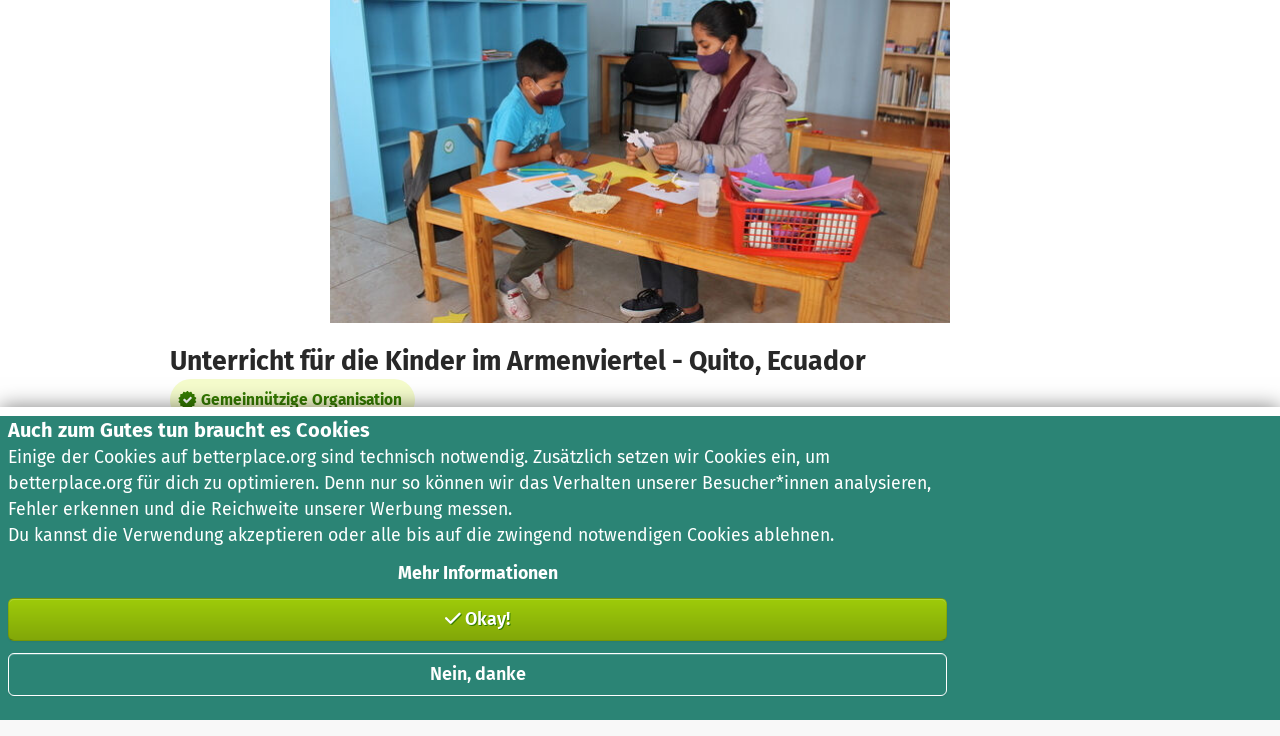

--- FILE ---
content_type: text/css
request_url: https://betterplace-assets.betterplace.org/packs/css/837-709f171f.css
body_size: 16480
content:
.donatable-teaser{background:#fff;border:1px solid #ccc;border-radius:4px;box-sizing:border-box;color:#000;cursor:pointer;display:flex;flex-direction:column;font-family:Fira Sans,Arial,sans-serif;font-weight:300;min-height:324px;text-decoration:none;transition:box-shadow .15s ease-out}.donatable-teaser:focus,.donatable-teaser:hover{box-shadow:0 0 10px 0 rgba(0,0,0,.5);color:inherit;text-decoration:none}.donatable-teaser:focus .donatable-teaser--title,.donatable-teaser:hover .donatable-teaser--title{text-decoration:underline}@media (max-width:767px){.donatable-teaser{width:100%}}.donatable-teaser--with-description{height:411px}.donatable-teaser--with-bottom-content .donatable-teaser--progress,.donatable-teaser--with-bottom-content .donatable-teaser--progress-bar{border-radius:0}.donatable-teaser--profile-picture{background-size:cover;border-top-left-radius:3px;border-top-right-radius:3px;overflow:hidden;padding-top:51.22%}.donatable-teaser--carrier-logo{height:65px;margin-right:13px;overflow:hidden;width:65px}.donatable-teaser--title{display:block;display:-webkit-box;font-size:16px;font-weight:700;height:44px;line-height:22px;margin:10px;-webkit-box-orient:vertical;-webkit-line-clamp:2;overflow:hidden}.donatable-teaser--description{color:#6a6a6a;font-size:14px;height:71px;line-height:18px;overflow:hidden;padding:0 13px;position:relative}.donatable-teaser--description:after{background:linear-gradient(180deg,hsla(0,0%,100%,0),#fff);bottom:0;content:"";height:18px;left:0;position:absolute;right:0}.donatable-teaser--divider{align-items:flex-end;display:flex;flex-grow:1;justify-content:space-between;margin-bottom:10px}.donatable-teaser--factlist{font-size:14px;line-height:22px;padding-left:10px;width:calc(100% - 100px)}.donatable-teaser--factlist div{overflow:hidden;text-overflow:ellipsis;white-space:nowrap}.donatable-teaser--factlist span{font-weight:700}.donatable-teaser--progress{background-color:#aecfd1;height:15px;width:100%}.donatable-teaser--progress,.donatable-teaser--progress-bar{border-bottom-left-radius:3px;border-bottom-right-radius:3px;overflow:hidden}.donatable-teaser--progress-bar{background:#2b8475;height:100%;transition:width .2s linear}.donatable-teaser--badge{background-color:#919191;border-radius:.25rem;color:#fff;display:inline-block;font-size:12px;line-height:12px;margin:3px 3px 3px 0;padding:3.6px 7.2px;vertical-align:baseline;white-space:nowrap}.share-button--text{flex:1 1 0}.share-button--full{border-radius:50px;border-style:solid;border-width:1px;color:#fff!important;cursor:pointer;flex:1;font-weight:400;padding:0;text-decoration:none}.share-button--full,.share-button--full-icon-wrapper{align-items:center;display:flex;height:56px;position:relative}.share-button--full-icon-wrapper{border:1px solid #fff;border-radius:50%;justify-content:center;left:-2px;width:56px}.share-button--full .share-button--icon{height:25px;width:25px}.share-button--full .share-button--text{font-size:18px;font-weight:600;padding:0 20px 0 10px}.share-button--minimal{align-items:flex-end;background-color:transparent!important;border-style:solid;border-width:1px;cursor:pointer;display:flex;font-size:12px;font-weight:400;padding:3px 8px;text-align:center;text-decoration:none;width:100px}.share-button--minimal .share-button--icon{height:16px;margin-right:10px;width:auto}.share-button--round{align-items:center;border:none;border-radius:50%;color:#fff!important;cursor:pointer;display:flex;height:45px;justify-content:center;padding:0;transition:background-color .1s ease;width:45px}.share-button--round-with-label{align-items:center;display:flex;flex-direction:column;gap:12px}.share-button--square{align-items:center;background-color:transparent!important;border-style:solid;border-width:1px;cursor:pointer;display:flex;height:30px;justify-content:center;padding:0;transition:border .1s ease;width:30px}.share-button--email{background-color:#6d2c64;border-color:#6d2c64;color:#6d2c64}.share-button--email:focus .share-button--email:active,.share-button--email:hover{background-color:#612058;border-color:#612058;color:#612058}.share-button--facebook{background-color:#1877f2;border-color:#1877f2;color:#1877f2}.share-button--facebook:active,.share-button--facebook:focus,.share-button--facebook:hover{background-color:#0e69e0;border-color:#0e69e0;color:#0e69e0}.share-button--facebook-messenger{background-color:#0084ff;border-color:#0084ff;color:#0084ff}.share-button--facebook-messenger:active,.share-button--facebook-messenger:focus,.share-button--facebook-messenger:hover{background-color:#0070eb;border-color:#0070eb;color:#0070eb}.share-button--telegram{background-color:#0087cb;border-color:#0087cb;color:#0087cb}.share-button--telegram:active,.share-button--telegram:focus,.share-button--telegram:hover{background-color:#0073b7;border-color:#0073b7;color:#0073b7}.share-button--whatsapp{background-color:#128c7e;border-color:#128c7e;color:#128c7e}.share-button--whatsapp:active,.share-button--whatsapp:focus,.share-button--whatsapp:hover{background-color:#097c6f;border-color:#097c6f;color:#097c6f}.share-button--share-link{background-color:#4e414b;border-color:#4e414b;color:#4e414b}.share-button--share-link:active,.share-button--share-link:focus,.share-button--share-link:hover{background-color:#3a2d37;border-color:#3a2d37;color:#3a2d37}.share-button--instagram{background-color:#e1306c;border-color:#e1306c;color:#e1306c}.share-button--instagram:active,.share-button--instagram:focus,.share-button--instagram:hover{background-color:#cd1c58;border-color:#cd1c58;color:#cd1c58}.share-button--box-shadowed{box-shadow:0 3px 3px 0 rgba(0,0,0,.2)}.share-button--box-shadowed:active,.share-button--box-shadowed:focus{box-shadow:0 3px 3px 0 rgba(0,0,0,.2),inset .2rem .2rem .2rem 0 rgba(0,0,0,.1)}:root{--betterplace-dimension-0:1rem;--betterplace-dimension-1:1.25rem;--betterplace-dimension-2:1.5rem;--betterplace-dimension-3:2rem;--betterplace-dimension-4:3rem;--betterplace-dimension-5:4rem;--betterplace-dimension-6:5rem;--betterplace-dimension-7:6.25rem;--betterplace-dimension-8:12.5rem;--betterplace-dimension-9:20rem;--betterplace-dimension-10:30rem;--betterplace-dimension--1:0.75rem;--betterplace-dimension--2:0.5rem;--betterplace-dimension--3:0.25rem;--betterplace-dimension--4:0.125rem;--betterplace-dimension--5:0.0625rem;--betterplace-dimension-none:0rem;--betterplace-dimension-negative-1:-0.75rem;--betterplace-dimension-negative-2:-0.5rem;--betterplace-dimension-negative-3:-0.25rem;--betterplace-dimension-negative-4:-0.125rem;--betterplace-dimension-negative-5:-0.0625rem;--betterplace-opacity-low:10%;--betterplace-opacity-md:50%;--betterplace-opacity-high:90%;--betterplace-letter-spacing-0:0%;--betterplace-letter-spacing-increased:150%;--betterplace-letter-spacing-decreased:-5%;--betterplace-paragraph-spacing-0:0;--betterplace-paragraph-spacing-md:0.75rem;--betterplace-paragraph-spacing-sm:0.5rem;--betterplace-color-gray-100:#f8f8f8;--betterplace-color-gray-200:#eee;--betterplace-color-gray-300:#ccc;--betterplace-color-gray-400:#acacac;--betterplace-color-gray-500:#919191;--betterplace-color-gray-600:#7b7b7b;--betterplace-color-gray-700:#636363;--betterplace-color-gray-800:#3f3f3f;--betterplace-color-gray-900:#282828;--betterplace-color-green-100:#f5fccc;--betterplace-color-green-200:#eaf99a;--betterplace-color-green-300:#d6ef66;--betterplace-color-green-400:#bedf40;--betterplace-color-green-500:#9ecb0a;--betterplace-color-green-600:#85ac1c;--betterplace-color-green-700:#549205;--betterplace-color-green-800:#357c00;--betterplace-color-green-900:#2a5807;--betterplace-color-purple-100:#f7dae8;--betterplace-color-purple-200:#f0b7d8;--betterplace-color-purple-300:#d387ba;--betterplace-color-purple-400:#a75c96;--betterplace-color-purple-500:#833c79;--betterplace-color-purple-600:#6d2c64;--betterplace-color-purple-700:#612058;--betterplace-color-purple-800:#4d1a43;--betterplace-color-purple-900:#381835;--betterplace-color-teal-100:#e4fbee;--betterplace-color-teal-200:#c9f7e2;--betterplace-color-teal-300:#a7e7d0;--betterplace-color-teal-400:#88d0bd;--betterplace-color-teal-500:#60b2a4;--betterplace-color-teal-600:#309b89;--betterplace-color-teal-700:#2b8475;--betterplace-color-teal-800:#1e6761;--betterplace-color-teal-900:#114e47;--betterplace-color-yellow-100:#fff4d2;--betterplace-color-yellow-200:#fbe8af;--betterplace-color-yellow-300:#f9da7c;--betterplace-color-yellow-400:#f6ce46;--betterplace-color-yellow-500:#f3b700;--betterplace-color-yellow-600:#f3a900;--betterplace-color-yellow-700:#f39600;--betterplace-color-yellow-800:#d86c00;--betterplace-color-yellow-900:#c44400;--betterplace-color-red-100:#fee2e2;--betterplace-color-red-200:#ffc4c4;--betterplace-color-red-300:#fca5a5;--betterplace-color-red-400:#f87171;--betterplace-color-red-500:#ef4444;--betterplace-color-red-600:#dc2626;--betterplace-color-red-700:#d32b43;--betterplace-color-red-800:#b11b3e;--betterplace-color-red-900:#931c38;--betterplace-color-light:#fff;--betterplace-color-darkness:#000;--betterplace-color-blue-pruple-500:#7d83ff;--betterplace-color-blue-purple-600:#4557cb;--betterplace-color-blue-dark:#245d8c;--betterplace-color-red-alt:#fc440f;--betterplace-color-cream:#fbfbf2;--betterplace-color-opacity-white-40:hsla(0,0%,100%,.4);--betterplace-color-opacity-white-70:hsla(0,0%,100%,.7);--betterplace-color-opacity-black-10:rgba(0,0,0,.1);--betterplace-color-opacity-black-20:rgba(0,0,0,.2);--betterplace-color-opacity-black-30:rgba(0,0,0,.3);--betterplace-color-opacity-black-40:rgba(0,0,0,.4);--betterplace-color-opacity-black-50:rgba(0,0,0,.5);--betterplace-color-opacity-black-60:rgba(0,0,0,.6);--betterplace-color-opacity-black-70:rgba(0,0,0,.7);--betterplace-color-opacity-black-80:rgba(0,0,0,.8);--betterplace-color-opacity-black-90:rgba(0,0,0,.9);--betterplace-me-color-orange-500:#ff854d;--betterplace-me-color-orange-600:#db6038;--betterplace-me-color-orange-800:#6f1f06;--betterplace-me-color-blue-100:#e0f4f9;--betterplace-me-color-blue-500:#00a0c8;--betterplace-me-color-blue-700:#005d90;--betterplace-me-color-green-special:#ebf2e6;--betterplace-external-color-blue-facebook:#0165e1;--betterplace-external-color-blue-messenger:#0695ff;--betterplace-external-color-pink-instagram:#e1306c;--betterplace-external-color-blue-linkedin:#0a66c2;--betterplace-external-color-red-sparkasse:#e00;--betterplace-external-color-whatsapp:#28d146;--betterplace-font-families-fira-sans:"Fira Sans";--betterplace-font-weights-regular:400;--betterplace-font-weights-bold:700;--betterplace-font-weights-heavy:900;--betterplace-text-case-none:none;--betterplace-text-case-capitalize:capitalize;--betterplace-text-decoration-none:none;--betterplace-text-decoration-underline:underline;--betterplace-line-heights-xs:1.1;--betterplace-line-heights-sm:1.2;--betterplace-line-heights-base:1.5;--betterplace-variables-min-font-size:1rem;--betterplace-variables-max-font-size:1.125rem;--betterplace-variables-font-size-scale-ratio:1.1892;--betterplace-variables-width-of-zero-glyph:0.5583;--betterplace-font-size-0:1rem;--betterplace-font-size-1:1.189rem;--betterplace-font-size-2:1.414rem;--betterplace-font-size-3:1.682rem;--betterplace-font-size-4:2rem;--betterplace-font-size-5:2.378rem;--betterplace-font-size-6:2.828rem;--betterplace-font-size-7:3.363rem;--betterplace-font-size-8:4rem;--betterplace-font-size-9:4.757rem;--betterplace-font-size-10:5.657rem;--betterplace-font-size--3:0.595rem;--betterplace-font-size--2:0.707rem;--betterplace-font-size--1:0.841rem;--betterplace-measure-2xs:25ch;--betterplace-measure-xs:36ch;--betterplace-measure-sm:49ch;--betterplace-measure-md:64ch;--betterplace-measure-lg:81ch;--betterplace-measure-xl:100ch;--betterplace-measure-2xl:121ch;--betterplace-viewport-width:100vw;--betterplace-viewport-min:22.5rem;--betterplace-viewport-max:90rem;--betterplace-sizing-fix-1:20rem;--betterplace-sizing-fix-2:23.4375rem;--betterplace-sizing-fix-3:48.75rem;--betterplace-sizing-fix-4:60rem;--betterplace-sizing-fix-5:52.875rem;--betterplace-sizing-fix-6:90rem;--betterplace-variables-fluid-root-font-size:min(max(var(--betterplace-variables-min-font-size) + (var(--betterplace-viewport-width) - var(--betterplace-viewport-min)) * (1.125 - 1)/(90 - 22.5),var(--betterplace-variables-min-font-size)),var(--betterplace-variables-max-font-size));--betterplace-typography-xs:var(--betterplace-font-weights-regular) var(--betterplace-font-size--2)/var(--betterplace-line-heights-sm) var(--betterplace-font-families-fira-sans);--betterplace-typography-sm:var(--betterplace-font-weights-regular) var(--betterplace-font-size--1)/var(--betterplace-line-heights-base) var(--betterplace-font-families-fira-sans);--betterplace-typography-sm-narrow:var(--betterplace-font-weights-regular) var(--betterplace-font-size--1)/var(--betterplace-line-heights-sm) var(--betterplace-font-families-fira-sans);--betterplace-typography-sm-bold:var(--betterplace-font-weights-bold) var(--betterplace-font-size--1)/var(--betterplace-line-heights-base) var(--betterplace-font-families-fira-sans);--betterplace-typography-sm-heavy:var(--betterplace-font-weights-heavy) var(--betterplace-font-size--1)/var(--betterplace-line-heights-base) var(--betterplace-font-families-fira-sans);--betterplace-typography-sm-bold-narrow:var(--betterplace-font-weights-bold) var(--betterplace-font-size--1)/var(--betterplace-line-heights-sm) var(--betterplace-font-families-fira-sans);--betterplace-typography-base:var(--betterplace-font-weights-regular) var(--betterplace-font-size-0)/var(--betterplace-line-heights-base) var(--betterplace-font-families-fira-sans);--betterplace-typography-base-bold:var(--betterplace-font-weights-bold) var(--betterplace-font-size-0)/var(--betterplace-line-heights-base) var(--betterplace-font-families-fira-sans);--betterplace-typography-base-heavy:var(--betterplace-font-weights-heavy) var(--betterplace-font-size-0)/var(--betterplace-line-heights-base) var(--betterplace-font-families-fira-sans);--betterplace-typography-lg:var(--betterplace-font-weights-regular) var(--betterplace-font-size-1)/var(--betterplace-line-heights-base) var(--betterplace-font-families-fira-sans);--betterplace-typography-lg-bold:var(--betterplace-font-weights-bold) var(--betterplace-font-size-1)/var(--betterplace-line-heights-base) var(--betterplace-font-families-fira-sans);--betterplace-typography-lg-heavy:var(--betterplace-font-weights-heavy) var(--betterplace-font-size-1)/var(--betterplace-line-heights-base) var(--betterplace-font-families-fira-sans);--betterplace-typography-xl:var(--betterplace-font-weights-regular) var(--betterplace-font-size-3)/var(--betterplace-line-heights-xs) var(--betterplace-font-families-fira-sans);--betterplace-typography-xl-bold:var(--betterplace-font-weights-bold) var(--betterplace-font-size-3)/var(--betterplace-line-heights-xs) var(--betterplace-font-families-fira-sans);--betterplace-typography-xl-heavy:var(--betterplace-font-weights-heavy) var(--betterplace-font-size-3)/var(--betterplace-line-heights-xs) var(--betterplace-font-families-fira-sans);--betterplace-typography-2xl-bold:var(--betterplace-font-weights-bold) var(--betterplace-font-size-4)/var(--betterplace-line-heights-xs) var(--betterplace-font-families-fira-sans);--betterplace-typography-2xl-heavy:var(--betterplace-font-weights-heavy) var(--betterplace-font-size-4)/var(--betterplace-line-heights-xs) var(--betterplace-font-families-fira-sans);--betterplace-typography-3xl-bold:var(--betterplace-font-weights-bold) var(--betterplace-font-size-7)/var(--betterplace-line-heights-xs) var(--betterplace-font-families-fira-sans);--betterplace-typography-3xl-heavy:var(--betterplace-font-weights-heavy) var(--betterplace-font-size-7)/var(--betterplace-line-heights-xs) var(--betterplace-font-families-fira-sans);--betterplace-typography-4xl-bold:var(--betterplace-font-weights-bold) var(--betterplace-font-size-8)/var(--betterplace-line-heights-xs) var(--betterplace-font-families-fira-sans);--betterplace-typography-4xl-heavy:var(--betterplace-font-weights-heavy) var(--betterplace-font-size-8)/var(--betterplace-line-heights-xs) var(--betterplace-font-families-fira-sans);--betterplace-shadow-outer-neutral-soft-1:var(--betterplace-dimension-none) var(--betterplace-dimension--5) var(--betterplace-dimension--4) var(--betterplace-color-opacity-black-20);--betterplace-shadow-outer-neutral-soft-2:var(--betterplace-dimension-none) var(--betterplace-dimension--4) var(--betterplace-dimension--3) var(--betterplace-color-opacity-black-20);--betterplace-shadow-outer-neutral-soft-3:var(--betterplace-dimension-none) var(--betterplace-dimension--3) var(--betterplace-dimension--2) var(--betterplace-color-opacity-black-20);--betterplace-shadow-outer-neutral-soft-4:var(--betterplace-dimension-none) var(--betterplace-dimension--2) var(--betterplace-dimension-0) var(--betterplace-color-opacity-black-20);--betterplace-shadow-outer-neutral-soft-5:var(--betterplace-dimension-none) var(--betterplace-dimension--2) var(--betterplace-dimension-2) var(--betterplace-color-opacity-black-20);--betterplace-shadow-outer-neutral-soft-6:var(--betterplace-dimension-none) var(--betterplace-dimension--1) var(--betterplace-dimension-4) var(--betterplace-color-opacity-black-20);--betterplace-shadow-outer-neutral-hard-1:var(--betterplace-dimension-none) var(--betterplace-dimension-none) var(--betterplace-dimension--5) var(--betterplace-color-opacity-black-50);--betterplace-shadow-outer-neutral-hard-2:var(--betterplace-dimension-none) var(--betterplace-dimension-none) var(--betterplace-dimension--4) var(--betterplace-color-opacity-black-50);--betterplace-shadow-outer-neutral-hard-3:var(--betterplace-dimension-none) var(--betterplace-dimension-none) var(--betterplace-dimension--3) var(--betterplace-color-opacity-black-50);--betterplace-shadow-outer-neutral-hard-4:var(--betterplace-dimension-none) var(--betterplace-dimension-none) var(--betterplace-dimension--2) var(--betterplace-color-opacity-black-50);--betterplace-shadow-outer-neutral-hard-5:var(--betterplace-dimension-none) var(--betterplace-dimension-none) var(--betterplace-dimension--1) var(--betterplace-color-opacity-black-50);--betterplace-shadow-outer-neutral-hard-6:var(--betterplace-dimension-none) var(--betterplace-dimension-none) var(--betterplace-dimension-1) var(--betterplace-color-opacity-black-50);--betterplace-shadow-outer-green-hard-1:var(--betterplace-dimension-none) var(--betterplace-dimension-none) var(--betterplace-dimension--5) var(--betterplace-color-green-900);--betterplace-shadow-outer-green-hard-2:var(--betterplace-dimension-none) var(--betterplace-dimension-none) var(--betterplace-dimension--4) var(--betterplace-color-green-900);--betterplace-shadow-outer-green-hard-3:var(--betterplace-dimension-none) var(--betterplace-dimension-none) var(--betterplace-dimension--3) var(--betterplace-color-green-900);--betterplace-shadow-outer-green-hard-4:var(--betterplace-dimension-none) var(--betterplace-dimension-none) var(--betterplace-dimension--2) var(--betterplace-color-green-900);--betterplace-shadow-outer-green-hard-5:var(--betterplace-dimension-none) var(--betterplace-dimension-none) var(--betterplace-dimension--1) var(--betterplace-color-green-900);--betterplace-shadow-outer-green-hard-6:var(--betterplace-dimension-none) var(--betterplace-dimension-none) var(--betterplace-dimension-1) var(--betterplace-color-green-900);--betterplace-shadow-outer-red-hard-1:var(--betterplace-dimension-none) var(--betterplace-dimension-none) var(--betterplace-dimension--5) var(--betterplace-color-border-danger);--betterplace-shadow-outer-red-hard-2:var(--betterplace-dimension-none) var(--betterplace-dimension-none) var(--betterplace-dimension--4) var(--betterplace-color-border-danger);--betterplace-shadow-outer-red-hard-3:var(--betterplace-dimension-none) var(--betterplace-dimension-none) var(--betterplace-dimension--3) var(--betterplace-color-border-danger);--betterplace-shadow-outer-red-hard-4:var(--betterplace-dimension-none) var(--betterplace-dimension-none) var(--betterplace-dimension--2) var(--betterplace-color-border-danger);--betterplace-shadow-outer-red-hard-5:var(--betterplace-dimension-none) var(--betterplace-dimension-none) var(--betterplace-dimension--1) var(--betterplace-color-border-danger);--betterplace-shadow-outer-red-hard-6:var(--betterplace-dimension-none) var(--betterplace-dimension-none) var(--betterplace-dimension-1) var(--betterplace-color-border-danger);--betterplace-shadow-outer-neutral-soft-upwards-1:var(--betterplace-dimension-none) var(--betterplace-dimension-negative-5) var(--betterplace-dimension--4) var(--betterplace-color-opacity-black-20);--betterplace-shadow-outer-neutral-soft-upwards-2:var(--betterplace-dimension-none) var(--betterplace-dimension-negative-4) var(--betterplace-dimension--3) var(--betterplace-color-opacity-black-20);--betterplace-shadow-outer-neutral-soft-upwards-3:var(--betterplace-dimension-none) var(--betterplace-dimension-negative-3) var(--betterplace-dimension--2) var(--betterplace-color-opacity-black-20);--betterplace-shadow-outer-neutral-soft-upwards-4:var(--betterplace-dimension-none) var(--betterplace-dimension-negative-2) var(--betterplace-dimension-0) var(--betterplace-color-opacity-black-20);--betterplace-shadow-outer-neutral-soft-upwards-5:var(--betterplace-dimension-none) var(--betterplace-dimension-negative-2) var(--betterplace-dimension-2) var(--betterplace-color-opacity-black-20);--betterplace-shadow-outer-neutral-soft-upwards-6:var(--betterplace-dimension-none) var(--betterplace-dimension-negative-1) var(--betterplace-dimension-4) var(--betterplace-color-opacity-black-20);--betterplace-shadow-inner-neutral-1:inset var(--betterplace-dimension-none) var(--betterplace-dimension--5) var(--betterplace-dimension--4) var(--betterplace-color-opacity-black-20);--betterplace-shadow-inner-neutral-2:inset var(--betterplace-dimension-none) var(--betterplace-dimension--4) var(--betterplace-dimension--3) var(--betterplace-color-opacity-black-20);--betterplace-shadow-inner-neutral-3:inset var(--betterplace-dimension-none) var(--betterplace-dimension--3) var(--betterplace-dimension--2) var(--betterplace-color-opacity-black-20);--betterplace-shadow-inner-neutral-4:inset var(--betterplace-dimension-none) var(--betterplace-dimension--2) var(--betterplace-dimension-0) var(--betterplace-color-opacity-black-20);--betterplace-shadow-inner-neutral-5:inset var(--betterplace-dimension-none) var(--betterplace-dimension--2) var(--betterplace-dimension-2) var(--betterplace-color-opacity-black-20);--betterplace-shadow-inner-neutral-6:inset var(--betterplace-dimension-none) var(--betterplace-dimension--1) var(--betterplace-dimension-4) var(--betterplace-color-opacity-black-20);--betterplace-shadow-inner-red-1:inset var(--betterplace-dimension-none) var(--betterplace-dimension--5) var(--betterplace-dimension--4) var(--betterplace-color-red-900);--betterplace-shadow-inner-red-2:inset var(--betterplace-dimension-none) var(--betterplace-dimension--4) var(--betterplace-dimension--3) var(--betterplace-color-red-900);--betterplace-shadow-inner-red-3:inset var(--betterplace-dimension-none) var(--betterplace-dimension--3) var(--betterplace-dimension--2) var(--betterplace-color-red-900);--betterplace-shadow-inner-red-4:inset var(--betterplace-dimension-none) var(--betterplace-dimension--2) var(--betterplace-dimension-0) var(--betterplace-color-red-900);--betterplace-shadow-inner-red-5:inset var(--betterplace-dimension-none) var(--betterplace-dimension--2) var(--betterplace-dimension-2) var(--betterplace-color-red-900);--betterplace-shadow-inner-red-6:inset var(--betterplace-dimension-none) var(--betterplace-dimension--1) var(--betterplace-dimension-4) var(--betterplace-color-red-900);--betterplace-shadow-inner-green-1:inset var(--betterplace-dimension-none) var(--betterplace-dimension--5) var(--betterplace-dimension--4) var(--betterplace-color-green-900);--betterplace-shadow-inner-green-2:inset var(--betterplace-dimension-none) var(--betterplace-dimension--4) var(--betterplace-dimension--3) var(--betterplace-color-green-900);--betterplace-shadow-inner-green-3:inset var(--betterplace-dimension-none) var(--betterplace-dimension--3) var(--betterplace-dimension--2) var(--betterplace-color-green-900);--betterplace-shadow-inner-green-4:inset var(--betterplace-dimension-none) var(--betterplace-dimension--2) var(--betterplace-dimension-0) var(--betterplace-color-green-900);--betterplace-shadow-inner-green-5:inset var(--betterplace-dimension-none) var(--betterplace-dimension--2) var(--betterplace-dimension-2) var(--betterplace-color-green-900);--betterplace-shadow-inner-green-6:inset var(--betterplace-dimension-none) var(--betterplace-dimension--1) var(--betterplace-dimension-4) var(--betterplace-color-green-900);--betterplace-units-ch:var(--betterplace-variables-fluid-root-font-size) * var(--betterplace-variables-width-of-zero-glyph);--betterplace-units-rem:var(--betterplace-variables-fluid-root-font-size);--betterplace-default:50%;--betterplace-color-bg-subtle:var(--betterplace-color-gray-100);--betterplace-color-bg-primary:var(--betterplace-color-gray-200);--betterplace-color-bg-neutral:var(--betterplace-color-gray-300);--betterplace-color-bg-disabled:var(--betterplace-color-gray-500);--betterplace-color-bg-secondary:var(--betterplace-color-teal-500);--betterplace-color-bg-tertiary:var(--betterplace-color-yellow-400);--betterplace-color-bg-danger:var(--betterplace-color-red-100);--betterplace-color-bg-attention:var(--betterplace-color-yellow-100);--betterplace-color-bg-success:var(--betterplace-color-green-100);--betterplace-color-bg-dark:var(--betterplace-color-darkness);--betterplace-color-bg-light:var(--betterplace-color-light);--betterplace-color-bg-brand:var(--betterplace-color-green-500);--betterplace-color-bg-accent-primary:var(--betterplace-color-purple-100);--betterplace-color-bg-accent-secondary:var(--betterplace-color-teal-100);--betterplace-color-bg-on-top-dark:var(--betterplace-color-opacity-black-40);--betterplace-color-bg-on-top-light:var(--betterplace-color-opacity-white-70);--betterplace-color-bg-on-top-light-hover:var(--betterplace-color-opacity-white-40);--betterplace-color-bg-fun-e-secondary:var(--betterplace-color-blue-pruple-500);--betterplace-color-bg-fun-e-secondary-alt:var(--betterplace-color-blue-purple-600);--betterplace-color-bg-fun-e-tertiary:var(--betterplace-color-cream);--betterplace-color-fg-danger:var(--betterplace-color-red-700);--betterplace-color-fg-attention:var(--betterplace-color-yellow-900);--betterplace-color-fg-success:var(--betterplace-color-green-800);--betterplace-color-fg-selected:var(--betterplace-color-green-800);--betterplace-color-fg-mute:var(--betterplace-color-gray-500);--betterplace-color-fg-content-secondary:var(--betterplace-color-gray-700);--betterplace-color-fg-content-primary:var(--betterplace-color-gray-900);--betterplace-color-fg-light-primary:var(--betterplace-color-light);--betterplace-color-fg-dark:var(--betterplace-color-darkness);--betterplace-color-fg-light-secondary:var(--betterplace-color-teal-100);--betterplace-color-fg-fun-e-attention:var(--betterplace-color-red-alt);--betterplace-color-border-neutral:var(--betterplace-color-gray-500);--betterplace-color-border-light:var(--betterplace-color-gray-300);--betterplace-color-border-focus:var(--betterplace-color-green-800);--betterplace-color-border-selected:var(--betterplace-color-green-800);--betterplace-color-border-danger:var(--betterplace-color-red-700);--betterplace-color-border-attention:var(--betterplace-color-yellow-800);--betterplace-color-border-success:var(--betterplace-color-green-700);--betterplace-color-border-cta-primary:var(--betterplace-color-green-600);--betterplace-color-border-on-color:var(--betterplace-color-light);--betterplace-color-accent-primary:var(--betterplace-color-purple-600);--betterplace-color-accent-secondary:var(--betterplace-color-teal-700);--betterplace-color-accent-secondary-dark:var(--betterplace-color-teal-800);--betterplace-color-accent-secondary-light:var(--betterplace-color-teal-300);--betterplace-color-cta-primary:var(--betterplace-color-green-500);--betterplace-color-cta-new-stack-primary:var(--betterplace-color-green-800);--betterplace-color-cta-new-stack-primary-hover:var(--betterplace-color-green-900);--betterplace-color-cta-primary-dark:var(--betterplace-color-green-600);--betterplace-color-cta-secondary:var(--betterplace-color-green-800);--betterplace-color-cta-secondary-hover-alt:var(--betterplace-color-green-900);--betterplace-color-cta-danger:var(--betterplace-color-gray-700);--betterplace-color-cta-danger-hover:var(--betterplace-color-red-700);--betterplace-color-brand:var(--betterplace-color-green-500);--betterplace-measure-body-text:var(--betterplace-measure-md);--betterplace-measure-body-text-lg:var(--betterplace-measure-lg);--betterplace-measure-heading-default:var(--betterplace-measure-md);--betterplace-measure-card-max:var(--betterplace-measure-xs);--betterplace-measure-card-min:var(--betterplace-measure-2xs);--betterplace-measure-heading-lg:var(--betterplace-measure-lg);--betterplace-measure-modal:var(--betterplace-measure-sm);--betterplace-measure-button:var(--betterplace-measure-sm);--betterplace-typography-functional-text-sm-default-wide:var(--betterplace-font-weights-regular) var(--betterplace-font-size--1)/var(--betterplace-line-heights-base) var(--betterplace-font-families-fira-sans);--betterplace-typography-functional-text-sm-important-wide:var(--betterplace-font-weights-bold) var(--betterplace-font-size--1)/var(--betterplace-line-heights-base) var(--betterplace-font-families-fira-sans);--betterplace-sizing-100:var(--betterplace-dimension--2);--betterplace-sizing-200:var(--betterplace-dimension--1);--betterplace-sizing-300:var(--betterplace-dimension-0);--betterplace-sizing-400:var(--betterplace-dimension-2);--betterplace-sizing-500:var(--betterplace-dimension-3);--betterplace-sizing-600:var(--betterplace-dimension-4);--betterplace-sizing-700:var(--betterplace-dimension-5);--betterplace-sizing-800:var(--betterplace-dimension-6);--betterplace-sizing-900:var(--betterplace-dimension-7);--betterplace-sizing-1000:var(--betterplace-dimension-8);--betterplace-sizing-fix-content-total:var(--betterplace-sizing-fix-4);--betterplace-sizing-fix-content-narrow:var(--betterplace-sizing-fix-3);--betterplace-sizing-fix-mobile-min:var(--betterplace-sizing-fix-1);--betterplace-sizing-fix-header-desktop:var(--betterplace-sizing-fix-6);--betterplace-sparkasse-color-bg:var(--betterplace-external-color-red-sparkasse);--betterplace-sparkasse-color-bg-light:var(--betterplace-external-color-red-sparkasse);--betterplace-socials-color-facebook:var(--betterplace-external-color-blue-facebook);--betterplace-socials-color-messenger:var(--betterplace-external-color-blue-messenger);--betterplace-socials-color-instagram:var(--betterplace-external-color-pink-instagram);--betterplace-socials-color-linkedin:var(--betterplace-external-color-blue-linkedin);--betterplace-socials-color-whatsapp:var(--betterplace-external-color-whatsapp);--betterplace-manage-color-bg-primary:var(--betterplace-color-teal-700);--betterplace-manage-color-bg-primary-dark:var(--betterplace-color-teal-800);--betterplace-manage-color-bg-alt:var(--betterplace-color-blue-dark);--betterplace-border-radius-100:var(--betterplace-dimension--4);--betterplace-border-radius-200:var(--betterplace-dimension--3);--betterplace-border-radius-300:var(--betterplace-dimension--2);--betterplace-border-radius-400:var(--betterplace-dimension--1);--betterplace-border-radius-500:var(--betterplace-dimension-0);--betterplace-border-radius-600:var(--betterplace-dimension-1);--betterplace-spacing-50:var(--betterplace-dimension--4);--betterplace-spacing-100:var(--betterplace-dimension--3);--betterplace-spacing-200:var(--betterplace-dimension--2);--betterplace-spacing-250:var(--betterplace-dimension--1);--betterplace-spacing-300:var(--betterplace-dimension-0);--betterplace-spacing-400:var(--betterplace-dimension-2);--betterplace-spacing-450:var(--betterplace-dimension-3);--betterplace-spacing-500:var(--betterplace-dimension-4);--betterplace-spacing-600:var(--betterplace-dimension-6);--betterplace-spacing-700:var(--betterplace-dimension-7);--betterplace-spacing-none:var(--betterplace-dimension-none);--betterplace-border-width-important:var(--betterplace-dimension--4);--betterplace-border-width-focus:var(--betterplace-dimension--4);--betterplace-border-width-default:var(--betterplace-dimension--5);--betterplace-border-on-color:var(--betterplace-dimension--5) solid var(--betterplace-color-border-on-color);--betterplace-link-underlined:var(--betterplace-text-decoration-underline);--betterplace-color-cta-gradient:linear-gradient(0deg,var(--betterplace-color-cta-primary-dark) 0%,var(--betterplace-color-cta-primary) 100%);--betterplace-typography-label-xs:var(--betterplace-typography-sm-bold);--betterplace-typography-label-xs-secondary:var(--betterplace-typography-sm);--betterplace-typography-label-sm:var(--betterplace-typography-base-bold);--betterplace-typography-label-md:var(--betterplace-typography-lg-bold);--betterplace-typography-label-md-secondary:var(--betterplace-typography-lg);--betterplace-typography-label-lg:var(--betterplace-typography-xl-bold);--betterplace-typography-label-lg-secondary:var(--betterplace-typography-xl);--betterplace-typography-functional-text-md-default:var(--betterplace-typography-base);--betterplace-typography-functional-text-md-important:var(--betterplace-typography-base-bold);--betterplace-typography-functional-text-sm-default:var(--betterplace-typography-sm);--betterplace-typography-functional-text-sm-default-narrow:var(--betterplace-typography-sm-narrow);--betterplace-typography-functional-text-sm-important:var(--betterplace-typography-sm-bold);--betterplace-typography-functional-text-sm-important-narrow:var(--betterplace-typography-sm-bold-narrow);--betterplace-typography-functional-text-lg-default:var(--betterplace-typography-lg);--betterplace-typography-functional-text-lg-important:var(--betterplace-typography-lg-bold);--betterplace-typography-paragraph-default:var(--betterplace-typography-base);--betterplace-typography-paragraph-important:var(--betterplace-typography-base-bold);--betterplace-typography-heading-xs:var(--betterplace-typography-lg-bold);--betterplace-typography-heading-sm:var(--betterplace-typography-xl-bold);--betterplace-typography-heading-md:var(--betterplace-typography-2xl-bold);--betterplace-typography-heading-xl:var(--betterplace-typography-3xl-bold);--betterplace-typography-heading-2xl:var(--betterplace-typography-4xl-bold);--betterplace-typography-heading-decorated-xs:var(--betterplace-typography-lg-heavy);--betterplace-typography-heading-decorated-sm:var(--betterplace-typography-xl-heavy);--betterplace-typography-heading-decorated-md:var(--betterplace-typography-2xl-heavy);--betterplace-typography-heading-decorated-xl:var(--betterplace-typography-3xl-heavy);--betterplace-typography-heading-decorated-2xl:var(--betterplace-typography-4xl-heavy);--betterplace-typography-link-primary:var(--betterplace-typography-base-bold);--betterplace-typography-link-secondary:var(--betterplace-typography-base);--betterplace-typography-link-sm-primary:var(--betterplace-typography-sm-bold);--betterplace-typography-link-sm-secondary:var(--betterplace-typography-sm);--betterplace-shadow-text-small:var(--betterplace-shadow-outer-neutral-hard-3);--betterplace-shadow-text-large:var(--betterplace-shadow-outer-neutral-hard-5);--betterplace-shadow-text-green:var(--betterplace-shadow-outer-green-hard-2);--betterplace-shadow-pressed:var(--betterplace-shadow-outer-neutral-hard-4);--betterplace-shadow-pressed-gray:var(--betterplace-shadow-inner-neutral-2);--betterplace-shadow-pressed-green:var(--betterplace-shadow-inner-green-2);--betterplace-shadow-pressed-danger:var(--betterplace-shadow-inner-red-2);--betterplace-shadow-floating-low:var(--betterplace-shadow-outer-neutral-soft-2);--betterplace-shadow-floating-low-upwards:var(--betterplace-shadow-outer-neutral-soft-upwards-2);--betterplace-shadow-floating-medium:var(--betterplace-shadow-outer-neutral-soft-3);--betterplace-shadow-floating-medium-plus:var(--betterplace-shadow-outer-neutral-soft-4);--betterplace-shadow-floating-medium-upwards:var(--betterplace-shadow-outer-neutral-soft-upwards-4);--betterplace-shadow-floating-high:var(--betterplace-shadow-outer-neutral-soft-6);--betterplace-shadow-floating-high-upwards:var(--betterplace-shadow-outer-neutral-soft-upwards-6);--betterplace-border-default:var(--betterplace-border-width-default) solid var(--betterplace-color-border-neutral);--betterplace-border-light:var(--betterplace-border-width-default) solid var(--betterplace-color-border-light);--betterplace-border-default-active:var(--betterplace-border-width-important) solid var(--betterplace-color-border-focus);--betterplace-border-focused:var(--betterplace-border-width-focus) solid var(--betterplace-color-border-focus);--betterplace-border-selected:var(--betterplace-border-width-focus) solid var(--betterplace-color-border-selected);--betterplace-border-success:var(--betterplace-border-width-default) solid var(--betterplace-color-border-success);--betterplace-border-on-color-focused:var(--betterplace-border-width-focus) solid var(--betterplace-color-border-on-color);--betterplace-border-danger:var(--betterplace-border-width-important) solid var(--betterplace-color-border-danger);--betterplace-border-ghost-default:var(--betterplace-border-width-default) dashed var(--betterplace-color-border-neutral);--betterplace-border-ghost-danger:var(--betterplace-border-width-important) dashed var(--betterplace-color-border-danger);--betterplace-border-ghost-focused:var(--betterplace-border-width-important) dashed var(--betterplace-color-border-focus)}*,:after,:before{box-sizing:border-box}blockquote,body,dd,dl,figure,h1,h2,h3,h4,p{margin:0}ol,ul{margin-block:0}ol[role=list],ul[role=list]{list-style:none;padding:0}html:focus-within{scroll-behavior:smooth}body{line-height:1.5;min-height:100vh;text-rendering:optimizespeed}body:has(.in-iframe){min-height:unset!important}a:not([class]){-webkit-text-decoration-skip:ink;text-decoration-skip-ink:auto}img,picture{display:block;max-width:100%}button,input,select,textarea{font:inherit}@media (prefers-reduced-motion:reduce){html:focus-within{scroll-behavior:auto}*,:after,:before{animation-duration:.01ms!important;animation-iteration-count:1!important;scroll-behavior:auto!important;transition-duration:.01ms!important}}:root{font-family:var(--betterplace-font-families-fira-sans);font-size:var(--betterplace-variables-fluid-root-font-size)}body{color:var(--betterplace-color-fg-content-primary);min-inline-size:-moz-min-content;min-inline-size:min-content}img,video{height:auto;max-width:100%}fieldset{border:0;margin:0}fieldset,legend{padding:0}[role=button],button{cursor:pointer}[hidden]{display:none}blockquote,dd,dl,figure,h1,h2,h3,h4,h5,h6,hr,p,pre{margin:0}a:focus-visible{outline:var(--betterplace-border-focused)}.prose a{padding-inline:var(--betterplace-spacing-50)}.prose :is(h1,h2,h3){margin-block-end:var(--betterplace-spacing-100)}.sr-only,.sr-only-focusable:not(:focus){height:1px;margin:-1px;overflow:hidden;padding:0;position:absolute;width:1px;clip:rect(0,0,0,0);border-width:0;white-space:nowrap}.fullWidth{flex-basis:100%;flex-shrink:0;inline-size:100%}@media screen and (width < 451px){.fullWidthOnMobile{flex-basis:100%;flex-shrink:0;inline-size:100%}}@container (max-width: 49ch){.fullWidthOnMobile{flex-basis:100%;flex-shrink:0;inline-size:100%}}.bp-hide-link{display:none}.bp-shared{font-family:var(--betterplace-font-families-fira-sans);font-size:var(--betterplace-variables-fluid-root-font-size)}._footer_f7tu9_1{background:#fff;padding:var(--betterplace-spacing-450) var(--betterplace-spacing-250);text-align:center}._footer_f7tu9_1 a._link_f7tu9_6:before{color:var(--betterplace-color-fg-content-primary);content:" | ";display:inline-block;font-weight:400;margin-inline:var(--betterplace-spacing-200)}._footer_f7tu9_1 a._link_f7tu9_6[href=""]{display:none!important}@media only print{._footer_f7tu9_1{visibility:hidden}}._link_1v2y3_3{font:var(--betterplace-typography-link-primary);text-underline-offset:.25em}._link_1v2y3_3:focus-visible{border-radius:var(--betterplace-border-radius-100);outline:var(--betterplace-border-focused);outline-color:currentcolor;outline-offset:var(--betterplace-spacing-100)}._default_1v2y3_15,._default_1v2y3_15:active{color:var(--betterplace-color-cta-secondary);-webkit-text-decoration:var(--betterplace-text-decoration-underline) solid var(--betterplace-color-cta-secondary);text-decoration:var(--betterplace-text-decoration-underline) solid var(--betterplace-color-cta-secondary)}:is(._default_1v2y3_15,._default_1v2y3_15:active):hover{color:var(--betterplace-color-cta-secondary-hover-alt);-webkit-text-decoration:var(--betterplace-text-decoration-underline) solid var(--betterplace-color-cta-secondary-hover-alt);text-decoration:var(--betterplace-text-decoration-underline) solid var(--betterplace-color-cta-secondary-hover-alt)}._onColor_1v2y3_28,._onColor_1v2y3_28:active{color:var(--betterplace-color-fg-light-primary)!important;-webkit-text-decoration:var(--betterplace-text-decoration-underline) solid var(--betterplace-color-fg-light-primary);text-decoration:var(--betterplace-text-decoration-underline) solid var(--betterplace-color-fg-light-primary)}:is(._onColor_1v2y3_28,._onColor_1v2y3_28:active):hover{color:var(--betterplace-color-fg-light-secondary)!important;-webkit-text-decoration:var(--betterplace-text-decoration-underline) solid var(--betterplace-color-fg-light-secondary);text-decoration:var(--betterplace-text-decoration-underline) solid var(--betterplace-color-fg-light-secondary)}._textColor_1v2y3_39,._textColor_1v2y3_39:active,._textColor_1v2y3_39:hover{color:var(--betterplace-color-fg-content-primary);-webkit-text-decoration:var(--betterplace-text-decoration-underline) solid var(--betterplace-color-fg-content-primary);text-decoration:var(--betterplace-text-decoration-underline) solid var(--betterplace-color-fg-content-primary)}._secondary_1v2y3_46{font:var(--betterplace-typography-link-secondary)}._small_1v2y3_50{font:var(--betterplace-typography-link-sm-primary)}._small_1v2y3_50._secondary_1v2y3_46{font:var(--betterplace-typography-link-sm-secondary)}._largerClickArea_1v2y3_58{padding-block-end:var(--betterplace-spacing-250)}._header_zzlnp_1{background-color:var(--betterplace-color-bg-light);container-name:header;container-type:inline-size;display:flex;justify-content:center;min-inline-size:285px;position:relative;z-index:30}._header_zzlnp_1 ._headerClaim_zzlnp_11{clip-path:inset(0 0 0 0);color:var(--betterplace-color-fg-content-secondary);font:var(--betterplace-typography-label-xs-secondary);grid-area:claim;left:10px;overflow:hidden;position:relative;text-overflow:ellipsis;top:5px;transition:clip-path .3s ease-in-out;white-space:nowrap}@container (width <= 1210px){._header_zzlnp_1 ._headerClaim_zzlnp_11{clip-path:inset(0 100% 0 0)}}@container (width < 941px){._header_zzlnp_1 ._headerClaim_zzlnp_11{display:none}}._header_zzlnp_1 ._inner_zzlnp_35{align-items:center;background-color:var(--betterplace-color-bg-light);border-block-end:var(--betterplace-border-light);display:grid;flex:1;grid-template:"logo claim links login search" 60px/auto auto 1fr auto auto;inline-size:100%;max-inline-size:var(--betterplace-sizing-fix-header-desktop);padding:3px 20px 0;position:relative;transition:grid-template .3s ease-in-out}@container (width < 941px){._header_zzlnp_1 ._inner_zzlnp_35{grid-template:"logo search login" 50px "links links links" 1fr/40px 1fr 42px!important;padding:0}}._header_zzlnp_1 ._headerLogo_zzlnp_54{block-size:100%;grid-area:logo;position:relative}:is(._header_zzlnp_1 ._headerLogo_zzlnp_54) ._headerLogoLink_zzlnp_59{block-size:100%;display:block;inline-size:var(--logo-size);outline-offset:1px}:is(:is(._header_zzlnp_1 ._headerLogo_zzlnp_54) ._headerLogoLink_zzlnp_59) ._imageContainer_zzlnp_65{block-size:100%;clip-path:inset(0 0 0 0);transition:clip-path .3s ease-in-out}:is(:is(:is(._header_zzlnp_1 ._headerLogo_zzlnp_54) ._headerLogoLink_zzlnp_59) ._imageContainer_zzlnp_65) ._logoDesktop_zzlnp_70{block-size:var(--betterplace-sizing-500);bottom:0;display:block;inline-size:auto;margin:auto;min-inline-size:var(--logo-size);position:absolute;top:0}@container (width >= 1210px){:is(._header_zzlnp_1 ._headerLogo_zzlnp_54) ._headerLogoLink_zzlnp_59{--logo-size-desktop:calc(var(--logo-size) + 25px);inline-size:var(--logo-size-desktop)}:is(:is(:is(._header_zzlnp_1 ._headerLogo_zzlnp_54) ._headerLogoLink_zzlnp_59) ._imageContainer_zzlnp_65) ._logoDesktop_zzlnp_70{inline-size:var(--logo-size-desktop)}}@container (width < 941px){:is(._header_zzlnp_1 ._headerLogo_zzlnp_54) ._headerLogoLink_zzlnp_59{align-self:center;inline-size:calc(var(--logo-size) + var(--betterplace-spacing-200)*2);padding-inline:var(--betterplace-spacing-200)}:is(:is(._header_zzlnp_1 ._headerLogo_zzlnp_54) ._headerLogoLink_zzlnp_59) ._imageContainer_zzlnp_65 ._logoDesktop_zzlnp_70{block-size:1.625rem;inline-size:auto}}._header_zzlnp_1._claimHidden_zzlnp_109 ._headerClaim_zzlnp_11{clip-path:inset(0 100% 0 0)}@container (940px < width < 1210px){._header_zzlnp_1._claimHidden_zzlnp_109 ._inner_zzlnp_35{grid-template:"logo claim links login search" 60px/40px 0 1fr auto auto}._header_zzlnp_1._claimHidden_zzlnp_109 ._headerClaim_zzlnp_11{display:none}:is(:is(._header_zzlnp_1._claimHidden_zzlnp_109 ._headerLogo_zzlnp_54) ._headerLogoLink_zzlnp_59) ._imageContainer_zzlnp_65{clip-path:inset(0 calc(var(--logo-size)*.855) 0 0)}}@container (width < 451px){._header_zzlnp_1._claimHidden_zzlnp_109 :is(._headerLogo_zzlnp_54 ._headerLogoLink_zzlnp_59) ._imageContainer_zzlnp_65{clip-path:inset(0 calc(var(--logo-size)*.855) 0 0)}}@media only print{._header_zzlnp_1{visibility:hidden}}._taxReceiptHint_ukn1q_1{align-items:center;background-color:var(--betterplace-color-bg-primary);justify-content:center!important;min-block-size:var(--betterplace-sizing-700);text-align:center}@container (width >= 451px){._taxReceiptHint_ukn1q_1{inline-size:100%;margin-block:calc(var(--betterplace-spacing-450)*-1) var(--betterplace-spacing-300)}}@container (width < 451px){._taxReceiptHint_ukn1q_1{margin-block:calc(var(--betterplace-spacing-450)*-1) var(--betterplace-spacing-200);padding:var(--betterplace-spacing-100) var(--betterplace-spacing-50)}}._taxReceiptHint_ukn1q_1,._taxReceiptHint_ukn1q_1 a{font-size:var(--betterplace-font-size-300);line-height:1.2!important}._taxReceiptHint_ukn1q_1 ._content_ukn1q_24{max-inline-size:var(--betterplace-sizing-fix-content-total);padding:var(--betterplace-spacing-100)}._learnMoreLink_ukn1q_30{color:var(--betterplace-color-fg-content-primary);text-decoration-color:var(--betterplace-color-fg-content-primary)}._learnMoreLink_ukn1q_30:hover{color:var(--betterplace-color-fg-dark)!important;text-decoration-color:var(--betterplace-color-fg-dark)!important}._center_8efln_1{box-sizing:border-box;contain:none;container-type:inline-size;display:block;inline-size:100%;margin-inline:auto;max-inline-size:var(--container-size);padding-inline:var(--container-gutters)}._centerIntrinsic_8efln_12{align-items:center;display:flex;flex-direction:column;text-align:center}._container_8efln_19{container-type:inline-size}._flex_8efln_23{flex:1}._stack_19aq8_1{display:flex;flex-direction:column;gap:var(--space);justify-content:flex-start}._container_19aq8_8{container-type:inline-size}._flex_19aq8_12{flex:1}._cluster_m70n1_1{display:flex;flex-flow:row wrap;gap:var(--space)}._clustered_m70n1_7>*{flex:0 0 auto}._flex_m70n1_11{flex:1}._justified_m70n1_15>*{flex:1 1 0}._justifyStart_m70n1_19{justify-content:flex-start}._justifyCenter_m70n1_23{justify-content:center}._justifyEnd_m70n1_27{justify-content:flex-end}._justifySpaceBetween_m70n1_31{justify-content:space-between}._justifySpaceAround_m70n1_35{justify-content:space-around}._container_m70n1_39{container-type:inline-size}._noWrap_m70n1_43{flex-wrap:nowrap}._alignStart_m70n1_47{align-items:flex-start}._alignEnd_m70n1_51{align-items:flex-end}._alignCenter_m70n1_55{align-items:center}._footer_1npss_1{background:#fff;background-color:var(--betterplace-color-bg-light);border-top:var(--betterplace-border-default);border-color:var(--betterplace-color-gray-300);inline-size:100%!important;max-inline-size:100%!important;padding-block:var(--betterplace-spacing-450);padding-inline:0!important;text-align:left}._grid_1npss_14{border-bottom:var(--betterplace-border-light);padding-block-end:var(--betterplace-spacing-450)}._grid_1npss_14 ._item_1npss_18{flex:1;flex-shrink:0;min-inline-size:minmax(150px,calc(25% - var(--betterplace-spacing-300)));text-wrap:nowrap!important}._mobileOnly_1npss_26{display:none}@container (width < 451px){._mobileOnly_1npss_26{display:block}}._wideOnly_1npss_34{display:block}@container (width < 451px){._wideOnly_1npss_34{display:none}}._accordionContent_1npss_42{padding-block:var(--betterplace-spacing-200)}._accordionLabel_1npss_46{font:var(--betterplace-typography-label-sm)}._footerLink_1npss_50[href=""]{display:none}._cookieSettingsLink_1npss_56{cursor:pointer;display:block!important}._transparentCivilSocietyLink_1npss_61{margin-block-start:var(--betterplace-spacing-450)}@container (width < 451px){._transparentCivilSocietyLink_1npss_61{display:none}}._logo_1npss_69{inline-size:280px;margin-block:var(--betterplace-spacing-400) var(--betterplace-spacing-300)}@container (width < 451px){._logo_1npss_69{width:190px}}._organizationInfo_1npss_78{padding-inline-start:42px}@container (width < 451px){._organizationInfo_1npss_78{min-inline-size:100%;padding-inline-start:0}}._organizationInfo_1npss_78 ._organizationInfoDetails_1npss_86{color:var(--betterplace-color-fg-content-secondary)}._localeSwitchLink_1npss_91{display:block}._socialLink_1npss_95{display:block;padding:var(--betterplace-spacing-200)}._socialLink_1npss_95 svg{display:block}@container (width < 451px){._socialLinks_1npss_104{margin-block-start:var(--betterplace-spacing-300);min-inline-size:100%}}._footerContent_1npss_111{container-name:footer;container-type:inline-size;inline-size:100%;max-inline-size:var(--betterplace-sizing-fix-content-total);padding-inline:var(--betterplace-spacing-250);text-align:left}@container (width < 451px){._footerContent_1npss_111{max-inline-size:var(--betterplace-viewport-max)}}:is(._textContent_1npss_124,._accessibilityStatement_1npss_125) p{font-size:var(--betterplace-font-size-0)!important}:is(._textContent_1npss_124,._accessibilityStatement_1npss_125) a{font:var(--betterplace-typography-link-primary);text-decoration:underline;text-underline-offset:.25rem}@media screen and (width < 451px){body:has(.bottom-bar) ._footer_1npss_1{margin-block-end:7rem}}._icon_r529q_1{fill:currentcolor}._accordion_tsidy_1{flex:1;inline-size:100%}._accordionItem_tsidy_6{background-color:var(--betterplace-color-neutral-50);border-radius:var(--betterplace-radius-100);transition:all var(--animation-speed) ease}._accordionItem_tsidy_6 ._content_tsidy_11{overflow:hidden}._accordionItem_tsidy_6 ._wrapper_tsidy_15{clip-path:inset(0 0 100% 0);display:grid;grid-template-rows:0fr;opacity:0;transform:translateY(-10px);transition:all var(--animation-speed) ease}._accordionSummary_tsidy_25{align-items:center;border-bottom:var(--betterplace-border-light);cursor:pointer;display:flex;flex-grow:0;justify-content:space-between;padding-block:var(--betterplace-spacing-200);padding-inline-end:var(--betterplace-spacing-450);position:relative;-webkit-user-select:none;-moz-user-select:none;user-select:none}._accordionSummary_tsidy_25>*{inline-size:100%}._accordionSummary_tsidy_25 ._accordionIcon_tsidy_41{bottom:0;display:block;inline-size:unset;margin:auto 0;pointer-events:none;position:absolute;right:var(--betterplace-spacing-200);top:0;transition:transform var(--animation-speed) ease;z-index:10}._accordionSummary_tsidy_25::-webkit-details-marker{display:none}._open_tsidy_59 ._accordionIcon_tsidy_41{transform:rotate(180deg)}._open_tsidy_59 ._wrapper_tsidy_15{clip-path:inset(0 0 0 0);grid-template-rows:1fr;opacity:1;transform:translateY(0)}:is(._open_tsidy_59 ._wrapper_tsidy_15) ._content_tsidy_11{padding-block:var(--space)}._closing_tsidy_76 ._wrapper_tsidy_15{clip-path:inset(0 0 100% 0);grid-template-rows:0fr;opacity:0;transform:translateY(-10px)}._popupContainer_y7ppu_1{left:0;position:fixed;top:0;z-index:9999}@initial{._popupContainer_y7ppu_1{opacity:0}}._spyElement_y7ppu_15{height:0;position:absolute;width:0}._nonFocusableOutline_y7ppu_21:focus-visible{border-radius:var(--betterplace-border-radius-100);outline:var(--betterplace-border-focused);outline-offset:var(--betterplace-spacing-100)}._form_1i53q_1{align-items:center;display:flex;justify-content:flex-end}._inputContainer_1i53q_7{block-size:28px;display:flex;flex:1;max-inline-size:0;overflow:hidden;position:relative;transition:max-width .3s ease-in-out}._inputContainer_1i53q_7 ._resetButton_1i53q_17{background-color:transparent!important;inset-block:0;inset-inline-end:0;margin-block:auto;margin-inline-end:var(--betterplace-spacing-100);opacity:0;padding:var(--betterplace-spacing-100)!important;position:absolute;transition:opacity .6s ease-in}._inputContainer_1i53q_7._open_1i53q_29{max-inline-size:220px}._inputContainer_1i53q_7._open_1i53q_29 ._resetButton_1i53q_17{opacity:1}:is(._inputContainer_1i53q_7._open_1i53q_29 ._resetButton_1i53q_17):focus-visible{outline-offset:calc(var(--betterplace-spacing-50)*-1)!important}._input_1i53q_7{border:var(--betterplace-border-light);border-radius:var(--betterplace-border-radius-200);flex:1 1 auto;font:var(--betterplace-typography-functional-text-sm-default);padding:0 10px}._input_1i53q_7:focus{border-color:var(--betterplace-color-fg-content-primary);box-shadow:none;outline:none}._searchButton_1i53q_56{flex:0;gap:0!important;margin-inline-start:var(--betterplace-sizing-100);padding:var(--betterplace-spacing-100)!important;transform:scale(.79)}@container (width < 941px){._searchButton_1i53q_56{background-color:transparent!important;border:0!important;margin-inline-end:var(--betterplace-sizing-200);transform:scale(1)}._searchButton_1i53q_56:before{background:transparent!important}._searchButton_1i53q_56 svg{fill:var(--betterplace-color-fg-content-primary)!important}._inputContainer_1i53q_7._open_1i53q_29{max-inline-size:210px}}@container (width < 451px){._form_1i53q_1{flex:1}._form_1i53q_1 ._inputContainer_1i53q_7{inline-size:100%}._open_1i53q_29:is(._form_1i53q_1 ._inputContainer_1i53q_7){max-inline-size:100%}}._iconButton_t9ddf_1{align-items:center;display:flex!important;gap:var(--betterplace-spacing-100);justify-content:center}._iconOnly_t9ddf_9{gap:0;padding:var(--betterplace-spacing-300)!important}._iconSlot_t9ddf_14{--icon-size:0;align-items:center;display:flex;justify-content:center;max-width:0;overflow:hidden;transition:max-width .2s ease-in-out}._iconSlot_t9ddf_14._hasIcon_t9ddf_24{max-width:var(--icon-size)}._button_1k55h_1{border:var(--betterplace-border-default);border-radius:var(--betterplace-border-radius-200);cursor:pointer;display:inline-block;padding:var(--betterplace-spacing-200) var(--betterplace-spacing-300);position:relative;text-align:center;-webkit-text-decoration:var(--betterplace-text-decoration-none);text-decoration:var(--betterplace-text-decoration-none)}._button_1k55h_1:focus-visible{outline:var(--betterplace-border-focused);outline-offset:var(--betterplace-spacing-50)}._kind-primary_1k55h_17{background:var(--betterplace-color-cta-new-stack-primary);border-color:var(--betterplace-color-cta-new-stack-primary);color:var(--betterplace-color-fg-light-primary);text-shadow:var(--betterplace-shadow-text-green);transition:background .1s linear,color .1s linear,border-color .1s linear,box-shadow .1s linear;z-index:1}._kind-primary_1k55h_17._size-large_1k55h_29{font:var(--betterplace-typography-label-lg)}._kind-primary_1k55h_17._size-default_1k55h_33{font:var(--betterplace-typography-label-md)}._kind-primary_1k55h_17._size-small_1k55h_37{font:var(--betterplace-typography-label-xs)}._kind-primary_1k55h_17._size-input_1k55h_41{font:var(--betterplace-typography-label-md);height:3.125rem}._kind-primary_1k55h_17:active,._kind-primary_1k55h_17:hover{background:var(--betterplace-color-cta-new-stack-primary-hover);border-color:var(--betterplace-color-cta-new-stack-primary-hover)}._kind-primary_1k55h_17:active{box-shadow:var(--betterplace-shadow-pressed-gray)}._kind-secondary_1k55h_58{background:var(--betterplace-color-bg-light);border-color:var(--betterplace-color-cta-secondary);color:var(--betterplace-color-cta-secondary);transition:background .1s linear,color .1s linear,box-shadow .1s linear}._kind-secondary_1k55h_58._size-large_1k55h_29{font:var(--betterplace-typography-label-lg-secondary)}._kind-secondary_1k55h_58._size-default_1k55h_33{font:var(--betterplace-typography-label-md-secondary)}._kind-secondary_1k55h_58._size-small_1k55h_37{font:var(--betterplace-typography-label-xs-secondary)}._kind-secondary_1k55h_58._size-input_1k55h_41{font:var(--betterplace-typography-label-md-secondary);height:3.125rem}@media (hover:hover){._kind-secondary_1k55h_58:hover{background:var(--betterplace-color-cta-secondary);border-color:var(--betterplace-color-cta-secondary);color:var(--betterplace-color-fg-light-primary)}}._kind-secondary_1k55h_58:active{background:var(--betterplace-color-cta-secondary);box-shadow:var(--betterplace-shadow-pressed-green);color:var(--betterplace-color-fg-light-primary)}._kind-secondary-danger_1k55h_100{background:var(--betterplace-color-bg-light);border-color:var(--betterplace-color-border-danger);color:var(--betterplace-color-fg-danger);transition:background .1s linear,color .1s linear,box-shadow .1s linear}._kind-secondary-danger_1k55h_100._size-large_1k55h_29{font:var(--betterplace-typography-label-lg-secondary)}._kind-secondary-danger_1k55h_100._size-default_1k55h_33{font:var(--betterplace-typography-label-md-secondary)}._kind-secondary-danger_1k55h_100._size-small_1k55h_37{font:var(--betterplace-typography-label-xs-secondary)}._kind-secondary-danger_1k55h_100._size-input_1k55h_41{font:var(--betterplace-typography-label-md);height:3.125rem}@media (hover:hover){._kind-secondary-danger_1k55h_100:hover{background:var(--betterplace-color-cta-danger-hover);border-color:var(--betterplace-color-border-danger);color:var(--betterplace-color-fg-light-primary)}}._kind-secondary-danger_1k55h_100:active{background:var(--betterplace-color-cta-danger-hover);box-shadow:var(--betterplace-shadow-pressed-danger);color:var(--betterplace-color-fg-light-primary)}._kind-secondary_1k55h_58._ghost_1k55h_142{background:transparent;border-color:var(--betterplace-color-border-on-color);color:var(--betterplace-color-fg-light-primary);transition:color .1s linear,box-shadow .1s linear}@media (hover:hover){._kind-secondary_1k55h_58._ghost_1k55h_142:hover{background:var(--betterplace-color-bg-light);color:var(--betterplace-color-cta-secondary)}}._kind-secondary_1k55h_58._ghost_1k55h_142:focus-visible{outline-color:var(--betterplace-color-border-on-color)}._kind-secondary_1k55h_58._ghost_1k55h_142:active{background:var(--betterplace-color-bg-light);box-shadow:var(--betterplace-shadow-pressed-gray);color:var(--betterplace-color-cta-secondary)}._kind-secondary_1k55h_58._ghost_1k55h_142._idle_1k55h_167[aria-disabled=true],._kind-secondary_1k55h_58._ghost_1k55h_142[disabled]{background-color:var(--betterplace-color-bg-on-top-light);border-color:transparent;box-shadow:none;color:var(--betterplace-color-fg-content-secondary);text-shadow:none}._kind-danger_1k55h_177{background:var(--betterplace-color-cta-danger);border:var(--betterplace-border-default);border-color:var(--betterplace-color-cta-danger);color:var(--betterplace-color-fg-light-primary);transition:background .1s linear,border-color .1s linear,color .1s linear,box-shadow .1s linear}._kind-danger_1k55h_177._size-large_1k55h_29{font:var(--betterplace-typography-label-lg-secondary)}._kind-danger_1k55h_177._size-default_1k55h_33{font:var(--betterplace-typography-label-md-secondary)}._kind-danger_1k55h_177._size-small_1k55h_37{font:var(--betterplace-typography-label-xs-secondary)}._kind-danger_1k55h_177._size-input_1k55h_41{font:var(--betterplace-typography-label-md);height:3.125rem}@media (hover:hover){._kind-danger_1k55h_177:hover{background:var(--betterplace-color-cta-danger-hover);border-color:var(--betterplace-color-cta-danger-hover)}}._kind-danger_1k55h_177:focus-visible{background:var(--betterplace-color-cta-danger-hover)}._kind-danger_1k55h_177:active{background:var(--betterplace-color-cta-danger-hover);box-shadow:var(--betterplace-shadow-pressed-danger)}._kind-plain_1k55h_222{background:transparent;border:none;color:var(--betterplace-color-cta-secondary);padding:var(--betterplace-spacing-50);transition:background .1s linear,color .1s linear,box-shadow .1s linear}._kind-plain_1k55h_222._size-large_1k55h_29{font:var(--betterplace-typography-label-lg)}._kind-plain_1k55h_222._size-default_1k55h_33{font:var(--betterplace-typography-label-md)}._kind-plain_1k55h_222._size-small_1k55h_37{font:var(--betterplace-typography-label-xs)}._kind-plain_1k55h_222._size-input_1k55h_41{font:var(--betterplace-typography-label-md);height:3.125rem}._kind-plain_1k55h_222:focus-visible{border-radius:var(--betterplace-border-radius-100);outline:var(--betterplace-border-focused);outline-offset:var(--betterplace-spacing-none);text-decoration:underline;text-underline-offset:.25em}@media (hover:hover){._kind-plain_1k55h_222:hover{color:var(--betterplace-color-cta-secondary-hover-alt);text-decoration:underline;text-underline-offset:.25em}}._kind-plain_1k55h_222:active{color:var(--betterplace-color-cta-secondary)}:is(._button_1k55h_1._kind-plain_1k55h_222[aria-disabled=true]:not(._busy_1k55h_271),._button_1k55h_1._kind-plain_1k55h_222[disabled]),:is(._button_1k55h_1._kind-plain_1k55h_222[aria-disabled=true]:not(._busy_1k55h_271),._button_1k55h_1._kind-plain_1k55h_222[disabled]):active,:is(._button_1k55h_1._kind-plain_1k55h_222[aria-disabled=true]:not(._busy_1k55h_271),._button_1k55h_1._kind-plain_1k55h_222[disabled]):focus-visible,:is(._button_1k55h_1._kind-plain_1k55h_222[aria-disabled=true]:not(._busy_1k55h_271),._button_1k55h_1._kind-plain_1k55h_222[disabled]):hover{background-color:transparent;color:var(--betterplace-color-fg-mute);text-decoration:none}._kind-plain_1k55h_222._ghost_1k55h_142{background:transparent;color:var(--betterplace-color-fg-light-primary);transition:border .1s linear,color .1s linear,box-shadow .1s linear}._kind-plain_1k55h_222._ghost_1k55h_142:focus-visible{border-radius:var(--betterplace-border-radius-100);outline:var(--betterplace-border-on-color-focused);outline-offset:var(--betterplace-spacing-none);text-decoration:underline}._kind-plain_1k55h_222._ghost_1k55h_142:active{text-decoration:underline}:is(._kind-plain_1k55h_222._ghost_1k55h_142 ._idle_1k55h_167[aria-disabled=true],._kind-plain_1k55h_222._ghost_1k55h_142[disabled]),:is(._kind-plain_1k55h_222._ghost_1k55h_142 ._idle_1k55h_167[aria-disabled=true],._kind-plain_1k55h_222._ghost_1k55h_142[disabled]):active,:is(._kind-plain_1k55h_222._ghost_1k55h_142 ._idle_1k55h_167[aria-disabled=true],._kind-plain_1k55h_222._ghost_1k55h_142[disabled]):focus-visible,:is(._kind-plain_1k55h_222._ghost_1k55h_142 ._idle_1k55h_167[aria-disabled=true],._kind-plain_1k55h_222._ghost_1k55h_142[disabled]):hover{background-color:transparent;box-shadow:none;color:var(--betterplace-color-fg-mute);cursor:default;text-decoration:none;text-shadow:none}._kind-plain-danger_1k55h_318{background:transparent;border:none;color:var(--betterplace-color-cta-secondary);padding:var(--betterplace-spacing-50);transition:background .1s linear,color .1s linear,box-shadow .1s linear}._kind-plain-danger_1k55h_318._size-large_1k55h_29{font:var(--betterplace-typography-label-lg)}._kind-plain-danger_1k55h_318._size-default_1k55h_33{font:var(--betterplace-typography-label-md)}._kind-plain-danger_1k55h_318._size-small_1k55h_37{font:var(--betterplace-typography-label-xs)}._kind-plain-danger_1k55h_318._size-input_1k55h_41{font:var(--betterplace-typography-label-md);height:3.125rem}._kind-plain-danger_1k55h_318:focus-visible{border-radius:var(--betterplace-border-radius-100);color:var(--betterplace-color-fg-danger);outline:var(--betterplace-border-focused);outline-offset:var(--betterplace-spacing-none);text-decoration:underline;text-underline-offset:.25em}@media (hover:hover){._kind-plain-danger_1k55h_318:hover{color:var(--betterplace-color-fg-danger);text-decoration:underline;text-underline-offset:.25em}}._kind-plain-danger_1k55h_318:active{color:var(--betterplace-color-cta-secondary)}._size-large_1k55h_29:not(._kind-plain_1k55h_222){padding:var(--betterplace-spacing-250) var(--betterplace-spacing-400)}._size-small_1k55h_37:not(._kind-plain_1k55h_222){padding:var(--betterplace-spacing-100) var(--betterplace-spacing-300);position:relative}._size-small_1k55h_37:not(._kind-plain_1k55h_222):after,._size-small_1k55h_37:not(._kind-plain_1k55h_222):before{block-size:var(--betterplace-sizing-100);content:"";inset-inline:0;position:absolute}._size-small_1k55h_37._size-input_1k55h_41:not(._kind-plain_1k55h_222){font:var(--betterplace-typography-label-md);height:3.125rem}._size-small_1k55h_37:not(._kind-plain_1k55h_222):before{inset-block-end:100%}._size-small_1k55h_37:not(._kind-plain_1k55h_222):after{inset-block-start:100%}:is(._idle_1k55h_167._button_1k55h_1[aria-disabled=true],._button_1k55h_1[disabled]),:is(._idle_1k55h_167._button_1k55h_1[aria-disabled=true],._button_1k55h_1[disabled]):active,:is(._idle_1k55h_167._button_1k55h_1[aria-disabled=true],._button_1k55h_1[disabled]):focus-visible,:is(._idle_1k55h_167._button_1k55h_1[aria-disabled=true],._button_1k55h_1[disabled]):hover{background:var(--betterplace-color-bg-disabled);border-color:transparent;box-shadow:none;color:var(--betterplace-color-fg-content-secondary);cursor:default;text-shadow:none}@media (forced-colors:active){._idle_1k55h_167:hover[aria-disabled=true],._idle_1k55h_167[aria-disabled=true]{border-color:GrayText;color:GrayText}}._srOnly_1k55h_423{height:1px;margin:-1px;overflow:hidden;padding:0;position:absolute;width:1px;clip:rect(0,0,0,0);border-width:0;white-space:nowrap}._navigationLink_nb818_1{color:var(--betterplace-color-fg-content-primary)!important;font:var(--betterplace-typography-link-secondary)!important;padding:7px 15px;text-decoration:none!important;text-wrap:nowrap}._navigationLink_nb818_1:hover{text-decoration:underline!important}._navigationLink_nb818_1:active,._navigationLink_nb818_1:hover,._navigationLink_nb818_1:visited{color:var(--betterplace-color-fg-content-primary)!important}._headerLink_nb818_19{border-right:1px solid rgba(0,0,0,.3);flex-shrink:1;white-space:nowrap}@container (width < 451px){._navigationLink_nb818_1{padding:7px}}@container (width < 941px){._navigationLink_nb818_1{display:inline-block;font:var(--betterplace-typography-link-sm-secondary)!important}._navigationLink_nb818_1:active,._navigationLink_nb818_1:hover,._navigationLink_nb818_1:visited{text-decoration:none!important}._headerLink_nb818_19{border-right:0!important}}._links_5flc4_1{display:flex;grid-area:links;justify-content:flex-end;list-style:none;margin:0;padding-left:0}._linkItem_5flc4_12{display:inline-block}@container (width >= 941px){._links_5flc4_1{margin-bottom:0;text-align:right}}@container (width < 941px){._links_5flc4_1{align-items:center;background-color:var(--betterplace-color-bg-light);border-block-start:var(--betterplace-border-light);height:40px}._links_5flc4_1 a:last-child{padding-inline-end:10px}._search_5flc4_35{align-items:center;display:flex}}._search_5flc4_35{grid-area:search}@container (width < 941px){._searchOpen_5flc4_46 ._links_5flc4_1{display:none!important;display:flex!important}}@container (width < 451px){._searchOpen_5flc4_46 ._search_5flc4_35{width:100%}}._tooltipArrow_1nc0z_1{height:1rem;left:.5rem;pointer-events:none;position:absolute;width:1rem}._tooltipArrow_1nc0z_1:before{background-color:var(--betterplace-color-border-light);border:var(--betterplace-border-light);box-shadow:var(--betterplace-shadow-floating-low);content:"";height:100%;left:.0625rem;position:absolute;top:0;transform:rotate(45deg);width:100%}._tooltipArrow_1nc0z_1:after{background-color:var(--betterplace-color-bg-light);content:"";height:calc(100% + .15rem);left:0;position:absolute;top:-.25rem;transform:rotate(45deg);width:calc(100% + .15rem)}._bottomTooltipArrow_1nc0z_33{clip-path:inset(.41rem -.5rem -.5rem -.5rem);top:.5rem}._topTooltipArrow_1nc0z_38{bottom:.5rem;clip-path:inset(.41rem -.5rem -.5rem -.5rem)}._link_p694b_1{background-color:transparent;border:0;clear:both;color:var(--betterplace-color-fg-content-primary)!important;display:block;font:var(--betterplace-typography-body-md-primary)!important;padding:var(--betterplace-spacing-100) var(--betterplace-spacing-400);text-align:inherit;white-space:nowrap;width:100%}@media screen and (width < 941px){._link_p694b_1{text-align:right}}._link_p694b_1._active_p694b_18{background-color:var(--betterplace-color-bg-primary)}._image_p694b_22{border-radius:100%;cursor:pointer}@container (width >= 941px){._image_p694b_22{block-size:40px;inline-size:40px;margin-inline-end:10px}}@container (width < 941px){._image_p694b_22{block-size:28px!important;inline-size:28px!important}}._login_p694b_38{grid-area:login}@container (width < 941px){._login_p694b_38{align-self:center;border:0;clear:both;display:flex;flex:1;inline-size:100%;justify-content:end;padding:var(--betterplace-spacing-100)!important;padding-inline-end:10px!important}._login_p694b_38 ._label_p694b_52{block-size:0;inline-size:0;overflow:hidden;visibility:hidden}}._label_p694b_52{display:block;font-size:18px;margin-right:10px;text-decoration:none!important;text-underline-offset:.05em;text-underline-position:under}@container (width < 941px){._caret_p694b_74,._label_p694b_52{display:none}}._trigger_p694b_80{align-items:center;-webkit-appearance:none;-moz-appearance:none;appearance:none;background-color:transparent;border:none;display:flex;padding-inline-end:0}._trigger_p694b_80:focus,._trigger_p694b_80:hover{text-decoration:none!important}:is(._trigger_p694b_80:hover,._trigger_p694b_80:focus) ._label_p694b_52{text-decoration:underline!important}._trigger_p694b_80:focus-visible{outline:none!important}._trigger_p694b_80:focus-visible ._label_p694b_52{border-radius:var(--betterplace-border-radius-100);outline:var(--betterplace-border-focused);outline-color:currentcolor;outline-offset:var(--betterplace-spacing-100);text-decoration:none!important}@container (width < 941px){._trigger_p694b_80:focus-visible{outline:var(--betterplace-border-focused)!important;outline-offset:var(--betterplace-spacing-200)}}@container (width < 941px){._loginLink_p694b_117{padding:0}}._dropdownMenu_p694b_123{margin:var(--betterplace-spacing-300) 0!important}@media screen and (width < 941px){._dropdownMenu_p694b_123{margin:var(--betterplace-spacing-200) 0!important;text-align:right}}@container (width >= 941px){._icon_p694b_132{display:none}}@media screen and (width < 941px){._arrow_p694b_138{left:unset!important;right:10px!important;top:0!important;transform:rotate(180deg)!important}}._selectContainer_3pybv_1{align-items:center;display:flex;min-width:var(--betterplace-sizing-900)}._selectContainer_3pybv_1 svg{margin-inline-start:-1.625rem;pointer-events:none}._select_3pybv_1{-webkit-appearance:none;-moz-appearance:none;appearance:none;background:var(--betterplace-color-bg-light);border:var(--betterplace-border-default);border-radius:var(--betterplace-border-radius-200);color:var(--betterplace-color-fg-content-primary);font:var(--betterplace-typography-functional-text-md-default);inline-size:100%;overflow:hidden;padding:var(--betterplace-spacing-250) var(--betterplace-spacing-300);padding-inline-end:var(--betterplace-spacing-400);text-overflow:ellipsis;transition:outline .1s linear,color .1s linear,background .1s linear;white-space:nowrap}@media (hover:hover){._select_3pybv_1:hover{box-shadow:var(--betterplace-shadow-floating-low)}}._select_3pybv_1:focus-visible{outline:var(--betterplace-border-focused);outline-offset:var(--betterplace-spacing-50)}:is(._select_3pybv_1 [disabled]):focus-visible,:is(._select_3pybv_1 [disabled]):hover{background:var(--betterplace-color-bg-subtle);box-shadow:none;color:var(--betterplace-color-fg-mute)}._dropdownContent_1n9sv_1{padding:0;fill:var(--betterplace-color-bg-light);background-color:var(--betterplace-color-bg-light);border:var(--betterplace-border-light);border-radius:var(--betterplace-border-radius-200);border-top-left-radius:0;border-top-right-radius:0;box-shadow:var(--betterplace-shadow-floating-low);margin:0;max-width:17.25rem}._dropdownTriggerButton_1n9sv_14{display:flex;inline-size:auto;justify-content:space-between}._dropdownTriggerButton_1n9sv_14 svg{flex-shrink:0;margin-inline-start:var(--betterplace-spacing-200);min-width:-moz-min-content;min-width:min-content}._scaleTransition_1n9sv_26{clip-path:inset(-1rem -1rem 100% 0);opacity:0;transition:opacity .2s ease-in-out,clip-path .2s linear}._scaleTransitionOpen_1n9sv_34{clip-path:inset(-1rem);opacity:1}._dropdownMenu_1n9sv_39{align-items:stretch;display:flex;flex-direction:column;list-style:none;margin:0;padding:0;text-align:left;width:100%}._dropdownMenuSeparator_1n9sv_50{border-bottom:var(--betterplace-border-light);flex:initial;height:0;margin:var(--betterplace-spacing-100);max-height:0;padding:0}._dropdownMenuItem_1n9sv_59{background-color:var(--betterplace-color-bg-light);padding:var(--betterplace-spacing-200) 0;transition:background-color .1s linear}._dropdownMenuItem_1n9sv_59:focus-within,._dropdownMenuItem_1n9sv_59:hover{background-color:var(--betterplace-color-bg-primary)}._dropdownMenuItem_1n9sv_59>*{display:inline-block;padding:0 var(--betterplace-spacing-300);text-decoration:none!important;width:100%}._label_tdq75_1{color:var(--betterplace-color-fg-content-primary);display:block;font:var(--betterplace-typography-label-sm);padding-block-end:var(--betterplace-spacing-100)}._required_tdq75_8{font-weight:inherit}._description_tdq75_12{color:var(--betterplace-color-fg-content-secondary);font:var(--betterplace-typography-functional-text-sm-default-narrow);margin-block-end:var(--betterplace-spacing-100);max-width:var(--betterplace-measure-body-text)}._error_tdq75_19{color:var(--betterplace-color-fg-danger);font:var(--betterplace-typography-functional-text-sm-important-narrow);margin-block-start:.35rem}._warning_tdq75_27{color:var(--betterplace-color-fg-attention);font:var(--betterplace-typography-functional-text-sm-default-narrow);margin-block-start:.35rem}._growWrap_tdq75_36{border-radius:var(--betterplace-border-radius-200);display:grid}._growWrap_tdq75_36:after{content:attr(data-replicated-value) " ";visibility:hidden;white-space:pre-wrap}._growWrap_tdq75_36>textarea{overflow:hidden;resize:none}._growWrap_tdq75_36:first-child:has(._input--error_tdq75_53):after{border:var(--betterplace-border-danger)}._hint_tdq75_57{color:var(--betterplace-color-fg-content-secondary);font:var(--betterplace-typography-functional-text-sm-default-narrow);margin-block-end:var(--betterplace-spacing-100);max-inline-size:var(--betterplace-measure-body-text)}._container_1empx_1{background-color:var(--betterplace-color-bg-subtle);border-radius:var(--betterplace-border-radius-300);container-type:inline-size;padding:var(--betterplace-spacing-300)}._size-small_1empx_8{font:var(--betterplace-typography-functional-text-sm-default);padding-block:var(--betterplace-spacing-200);padding-inline:var(--betterplace-spacing-300)}._hideSteps_fdmq0_1::-webkit-inner-spin-button,._hideSteps_fdmq0_1::-webkit-outer-spin-button{-webkit-appearance:none;appearance:none;margin:0}._hideSteps_fdmq0_1{-webkit-appearance:textfield;-moz-appearance:textfield;appearance:textfield}._input_14n0x_1{background:var(--betterplace-color-bg-light);border:var(--betterplace-border-default);border-radius:var(--betterplace-border-radius-200);color:var(--betterplace-color-fg-content-primary);font:var(--betterplace-typography-functional-text-md-default);grid-area:1/1/2/2;inline-size:100%;padding:var(--betterplace-spacing-250) var(--betterplace-spacing-300);transition:outline .1s linear,color .1s linear,border .1s linear,background .1s linear}@media (hover:hover){._input_14n0x_1:hover{box-shadow:var(--betterplace-shadow-floating-low)}}._input_14n0x_1:focus-visible{outline:var(--betterplace-border-focused);outline-offset:var(--betterplace-spacing-50)}._input--error_14n0x_30{border:var(--betterplace-border-danger)}._inputLarge_14n0x_34{font:var(--betterplace-typography-functional-text-lg-default)}:is(._input_14n0x_1[aria-disabled=true]:not(._busy_14n0x_38),._input_14n0x_1[disabled]),:is(._input_14n0x_1[aria-disabled=true]:not(._busy_14n0x_38),._input_14n0x_1[disabled]):focus-visible,:is(._input_14n0x_1[aria-disabled=true]:not(._busy_14n0x_38),._input_14n0x_1[disabled]):hover{background:var(--betterplace-color-bg-subtle);box-shadow:none;color:var(--betterplace-color-fg-mute)}._input_14n0x_1:-moz-read-only{background:var(--betterplace-color-bg-subtle);box-shadow:none;color:var(--betterplace-color-bg-disabled)}._input_14n0x_1:read-only{background:var(--betterplace-color-bg-subtle);box-shadow:none;color:var(--betterplace-color-bg-disabled)}._inputContainer_14n0x_55{align-items:center;display:flex}._inputContainer_14n0x_55>:last-child:not(input){margin-inline-start:calc(-1em - 1rem)}._hasSuffix_14n0x_64{padding-inline-end:calc(1em + 1rem)}._checkmark_11dof_1{align-items:center;background:var(--betterplace-color-bg-light);border:var(--betterplace-border-default);border-radius:var(--betterplace-border-radius-200);display:flex;flex-shrink:0;height:var(--betterplace-sizing-400);justify-content:center;vertical-align:middle;width:var(--betterplace-sizing-400)}._checkmark_11dof_1:before{content:"";display:inline-block;height:100%;opacity:0;transform:scale(0);transition:transform .2s ease-out,opacity .1s ease-out;width:100%}._checkboxContainer_11dof_26{align-items:center;color:var(--betterplace-color-fg-content-primary);cursor:pointer;display:flex;font:var(--betterplace-typography-functional-text-md-default);min-height:48px;padding-block:var(--betterplace-spacing-200) var(--betterplace-spacing-200);position:relative;transition:outline .1s linear}._checkboxContainer_11dof_26 ._labelContent_11dof_42{padding-left:var(--betterplace-spacing-200);padding-top:1px}._checkboxContainer_11dof_26 input{opacity:0;position:absolute;z-index:-1}._checkboxContainer_11dof_26 input:checked+._checkmark_11dof_1{background-color:var(--betterplace-color-fg-selected)}._checkboxContainer_11dof_26 ._checkmark_11dof_1:before{background-image:url("data:image/svg+xml;charset=utf-8,%3Csvg xmlns='http://www.w3.org/2000/svg' width='17' height='17' fill='%23fff' viewBox='0 0 17 17'%3E%3Cpath fill-rule='evenodd' d='M14.04 3.293a1 1 0 0 1 0 1.414L6.707 12.04a1 1 0 0 1-1.414 0L1.96 8.707a1 1 0 1 1 1.414-1.414L6 9.919l6.626-6.626a1 1 0 0 1 1.414 0' clip-rule='evenodd'/%3E%3C/svg%3E");background-position:50%;background-repeat:no-repeat;opacity:0;transform:scale(0);transition:transform .2s ease-out,opacity .1s ease-out}._checkboxContainer_11dof_26 input:checked+._checkmark_11dof_1:before{opacity:1;transform:scale(1)}._checkboxContainer_11dof_26 input:disabled:checked+._checkmark_11dof_1,._checkboxContainer_11dof_26 input[aria-disabled=true]:checked+._checkmark_11dof_1{background:var(--betterplace-color-fg-mute)}._checkboxContainer_11dof_26 input:disabled~*,._checkboxContainer_11dof_26 input[aria-disabled=true]~*{color:var(--betterplace-color-fg-mute)}._checkboxContainer_11dof_26:has(:focus-visible){border-radius:var(--betterplace-border-radius-100);outline:var(--betterplace-border-focused);outline-offset:var(--betterplace-spacing-100)}._checkboxContainer_11dof_26 ._checkboxWrapper_11dof_91{display:flex}:is(._checkboxContainer_11dof_26 ._checkboxWrapper_11dof_91) ._checkbox_11dof_26{display:flex;flex-direction:column}._disabledLabel_11dof_101{color:var(--betterplace-color-fg-mute)}._picker_yqwd0_1{height:-moz-min-content;height:min-content;position:relative;width:-moz-max-content;width:max-content}._swatch_yqwd0_7{border-radius:var(--betterplace-border-radius-200);cursor:pointer;height:3.125rem;width:3.125rem}._swatch_yqwd0_7:focus-visible{outline:var(--betterplace-border-focused);outline-offset:var(--betterplace-spacing-50)}._activeSwatch_yqwd0_19{background-color:var(--betterplace-color-bg-light);border:var(--betterplace-border-default);padding:var(--betterplace-spacing-100)}._inactiveSwatch_yqwd0_25{border:none;padding:0}._errorSwatch_yqwd0_30{border:var(--betterplace-border-danger)}._swatchInner_yqwd0_34{border:var(--betterplace-border-light);border-radius:var(--betterplace-border-radius-200);height:100%;width:100%}._activePickerSwatch_yqwd0_41{border:3px solid #fff}._dropdown_yqwd0_45{margin:1rem 0!important}._popover_yqwd0_49{background-color:#fff;margin-block-start:var(--betterplace-spacing-250);transform:translateZ(0)}._pickerSwatches_yqwd0_55{display:grid;gap:var(--betterplace-spacing-200);grid-template-columns:repeat(4,1fr);padding:var(--betterplace-spacing-300);place-items:center center}@media screen and (width >= 451px){._pickerSwatches_yqwd0_55{grid-template-columns:repeat(4,1fr)}}._input_yqwd0_68{background:var(--betterplace-color-bg-light);block-size:70%;border:var(--betterplace-border-default);border-radius:var(--betterplace-border-radius-200);color:var(--betterplace-color-fg-content-primary);font:var(--betterplace-typography-functional-text-md-default);grid-column:span 3;max-width:100%;padding:var(--betterplace-spacing-250) var(--betterplace-spacing-300)}@media (hover:hover){._input_yqwd0_68:hover{box-shadow:var(--betterplace-shadow-floating-low)}}._input_yqwd0_68:focus-visible{outline:var(--betterplace-border-focused);outline-offset:var(--betterplace-spacing-50)}._label_yqwd0_91{color:var(--betterplace-color-fg-content-primary);display:block;font:var(--betterplace-typography-label-sm);padding-block-end:var(--betterplace-spacing-100)}._crossFade_10hxa_1{display:inline-block;opacity:1;transition:opacity .3s ease-in-out;z-index:1}._hidden_10hxa_8{inset-inline:0;margin-block:auto;opacity:0;pointer-events:none;position:absolute;z-index:0}._container_10hxa_17{margin:0 auto;overflow:hidden;padding:0;position:relative;transition:max-width .2s ease-in-out,min-width .2s ease-in-out;width:-moz-fit-content;width:fit-content}._amountContainer_i1w0o_1{background-color:var(--betterplace-color-fg-light-secondary);border-radius:var(--betterplace-border-radius-300);color:var(--betterplace-color-accent-secondary-dark);display:flex;flex-shrink:0;font:var(--betterplace-typography-label-sm);inline-size:var(--betterplace-sizing-900);justify-content:center;min-block-size:var(--betterplace-sizing-600);padding:1.4rem var(--betterplace-spacing-100) var(--betterplace-spacing-100)}._header_i1w0o_14{font:var(--betterplace-typography-functional-text-md-default);max-inline-size:100%;overflow:hidden;overflow-wrap:anywhere;text-overflow:ellipsis;white-space:nowrap}._header_i1w0o_14 span{font:var(--betterplace-typography-functional-text-md-important)}._timestamp_i1w0o_27{color:var(--betterplace-color-fg-content-secondary);font:var(--betterplace-typography-functional-text-sm-default)}._showMoreButton_i1w0o_32{align-items:center;block-size:100%;display:flex;inset-block-start:0;inset-inline-end:0;position:absolute!important}._commentContainer_i1w0o_41{flex:1;font:var(--betterplace-typography-functional-text-sm-default);overflow:hidden;white-space:normal;word-wrap:break-word;inline-size:100%;overflow-wrap:anywhere;padding-block-start:var(--betterplace-spacing-200)}._commentContainer_i1w0o_41 ._showMoreButton_i1w0o_32{padding:var(--betterplace-spacing-none)!important}._comment_i1w0o_41{display:-webkit-box;-webkit-box-orient:vertical;-webkit-line-clamp:var(--max-preview-lines);line-clamp:var(--max-preview-lines);overflow:hidden;padding-inline-end:var(--betterplace-spacing-300);position:relative;text-overflow:ellipsis}._noComment_i1w0o_67{padding-block-start:calc(var(--betterplace-spacing-200) + var(--betterplace-line-heights-base)*var(--betterplace-font-size--1))}._clickArea_i1w0o_73{cursor:pointer}._comment_i1w0o_41._expanded_i1w0o_77{display:block;-webkit-line-clamp:unset;line-clamp:unset}._skeletonContainer_i1w0o_83{margin-block:var(--betterplace-spacing-200)}._card_i1w0o_87{background-color:var(--betterplace-color-bg-light);color:var(--betterplace-color-fg-content-primary);display:flex;gap:var(--betterplace-spacing-200);inline-size:100%;min-block-size:var(--betterplace-sizing-800);padding:var(--betterplace-spacing-200)!important}._secondSlotWrapper_i1w0o_97{inline-size:100%;margin-block:auto;min-inline-size:0}._secondSlotWrapper_i1w0o_97._noComment_i1w0o_67{block-size:calc(var(--betterplace-sizing-800) + var(--betterplace-spacing-200)*2)}._skeleton_17wk3_1{animation:_shine_17wk3_1 1.5s linear infinite;background:linear-gradient(110deg,var(--betterplace-color-bg-primary) 8%,var(--betterplace-color-bg-subtle) 18%,var(--betterplace-color-bg-primary) 33%);background-size:200% 100%;border-radius:var(--betterplace-border-radius-200)}._dark_17wk3_13{background:linear-gradient(110deg,var(--betterplace-color-gray-600) 8%,var(--betterplace-color-gray-400) 18%,var(--betterplace-color-gray-600) 33%);background-size:200% 100%}@keyframes _shine_17wk3_1{to{background-position-x:-200%}}._tooltipContent_upgbl_1{padding:var(--betterplace-spacing-250);fill:var(--betterplace-color-bg-light);background-color:var(--betterplace-color-bg-light);border:var(--betterplace-border-light);border-radius:var(--betterplace-border-radius-200);box-shadow:var(--betterplace-shadow-floating-low);margin:1rem 0;max-width:17.25rem}._spyElement_upgbl_12{height:0;position:absolute;width:0}._opacityTransition_upgbl_18{opacity:0;transition:opacity .2s ease-out}._opacityTransitionOpen_upgbl_23{opacity:1}._card_1wret_1{background-color:var(--betterplace-color-bg-light)!important;color:var(--betterplace-color-fg-content-primary);display:flex;gap:var(--betterplace-spacing-200);inline-size:100%;padding:var(--betterplace-spacing-200)!important}._amountContainer_1wret_10{border-radius:var(--betterplace-border-radius-300);color:var(--betterplace-color-accent-secondary-dark);display:flex;flex-shrink:0;font:var(--betterplace-typography-label-sm);inline-size:var(--betterplace-sizing-900);justify-content:center;min-block-size:var(--betterplace-sizing-600);padding-block-start:.8rem;padding-inline:var(--betterplace-spacing-200)}._amountContainer_1wret_10,._ctaAmountContainer_1wret_24{background-color:var(--betterplace-color-fg-light-secondary)}._ctaAmountContainer_1wret_24{align-items:center;padding-block-start:var(--betterplace-spacing-none)}._heading_1wret_30{font:var(--betterplace-typography-functional-text-md-default);overflow-wrap:anywhere}._heading_1wret_30 span{font:var(--betterplace-typography-functional-text-md-important)}._timestamp_1wret_39{color:var(--betterplace-color-fg-content-secondary)}._commentContainer_1wret_44,._timestamp_1wret_39{font:var(--betterplace-typography-functional-text-sm-default)}._commentContainer_1wret_44{flex:1;overflow:hidden;white-space:normal;word-wrap:break-word;overflow-wrap:anywhere;padding-block-start:var(--betterplace-spacing-200)}._comment_1wret_44{display:-webkit-box;-webkit-box-orient:vertical;-webkit-line-clamp:var(--max-preview-lines);line-clamp:var(--max-preview-lines);overflow:hidden}._showMoreButton_1wret_62{justify-content:flex-start!important;margin:var(--betterplace-spacing-50)!important;padding:var(--betterplace-spacing-none)!important}._showMoreButton_1wret_62>span:first-child{display:none!important}._comment_1wret_44._expanded_1wret_72{display:block;-webkit-line-clamp:unset;line-clamp:unset}._ctaContainer_1wret_78{align-items:center;display:flex}._content_1yans_1{inset:0;inset-block-end:unset;pointer-events:none;position:absolute}._container_1yans_8{clip-path:inset(0 -50% 100% -50%);margin:0;max-block-size:0;min-block-size:0;overflow:visible;position:relative;transition:min-block-size .3s ease-in-out,max-block-size .3s ease-in-out,clip-path .3s ease-in-out}._open_1yans_21{clip-path:inset(0 -50% 0 -50%);max-block-size:var(--height);min-block-size:var(--height)}._open_1yans_21 ._content_1yans_1{pointer-events:auto}._input_12a7u_1{position:relative}._hide_12a7u_5{visibility:hidden}._clearButton_12a7u_9{align-items:center;align-self:stretch;background:none;border:none;display:flex;inset-block:0;inset-inline-end:0;justify-content:center;margin-inline-end:var(--betterplace-spacing-200);position:absolute}._clearButton_12a7u_9:focus-visible{border:none;outline:none}._clearButton_12a7u_9:focus-visible>svg{border-radius:var(--betterplace-border-radius-200);outline:var(--betterplace-border-focused);outline-offset:var(--betterplace-spacing-50)}._hiddenInput_12a7u_34{block-size:1px;inline-size:1px;margin:-1px;overflow:hidden;padding:0;position:absolute;clip:rect(0,0,0,0);border:0;white-space:nowrap}div ._clusterLayout_12a7u_46{flex-grow:1;flex-wrap:wrap}._buttonContainer_12a7u_51{display:flex;justify-content:flex-end;max-block-size:4.9rem}._clusterLayoutButton_12a7u_57{align-self:flex-end;flex:0;min-width:-moz-fit-content;min-width:fit-content}@media screen and (width < 451px){._buttonContainer_12a7u_51,._clusterLayoutButton_12a7u_57{flex:1}}._heading-md_owtzc_4{font:var(--betterplace-typography-heading-md)}._heading-sm_owtzc_8{font:var(--betterplace-typography-heading-sm)}._heading-xs_owtzc_12{font:var(--betterplace-typography-heading-xs)}._text-md-important_owtzc_16{font:var(--betterplace-typography-functional-text-md-important)}._text-md-default_owtzc_20{font:var(--betterplace-typography-functional-text-md-default)}._flex_owtzc_24{align-items:center;display:flex;flex-direction:row}._modal_10wv4_1{background-color:var(--betterplace-color-bg-light);border-radius:var(--betterplace-border-radius-300);border-width:0;bottom:0;box-shadow:0 0 .5rem 200vw var(--betterplace-color-bg-on-top-dark,rgba(0,0,0,.4));color:var(--betterplace-color-fg-content-primary);display:block!important;margin:auto;max-block-size:calc(100% - var(--betterplace-spacing-200)*2);max-inline-size:calc(100% - var(--betterplace-spacing-200)*2);padding:0;position:fixed;top:0;transition:opacity .3s ease-out,transform .3s ease-out;white-space:normal;z-index:1040}@media screen and (width < 451px){._modal_10wv4_1{inset:0;margin:var(--betterplace-spacing-200)!important}}._modal_10wv4_1::backdrop{inset:0;opacity:0;position:fixed!important;z-index:1039}._modal_10wv4_1[open]{opacity:1;transform:translateY(0)}._modal_10wv4_1:not([open]){opacity:0;pointer-events:none;transform:translateY(-50vh)}@media (forced-colors:active){._modal_10wv4_1{border-width:var(--betterplace-sizing-300)}}body:has(dialog._modal_10wv4_1[open]){overflow:hidden}._modalInner_10wv4_53{max-inline-size:var(--betterplace-sizing-fix-content-total)}._modalHeader_10wv4_57{align-items:flex-start;display:flex;padding:var(--betterplace-spacing-300);padding-block-end:0}._modalHeader_10wv4_57:after{content:"";display:inline-block;inline-size:var(--betterplace-spacing-400);padding-inline:var(--betterplace-spacing-400)}._closeButton_10wv4_72{inset-block-start:var(--betterplace-spacing-50);inset-inline-end:var(--betterplace-spacing-50);position:absolute}._modalContent_10wv4_78{padding-inline:var(--betterplace-spacing-300)}._modalActions_10wv4_82{display:flex;flex-wrap:wrap;gap:var(--betterplace-spacing-300);justify-content:flex-end;padding:var(--betterplace-spacing-300);padding-block-start:0}._portalTarget_10wv4_91{left:0;position:absolute;top:0;z-index:99998}._portalTargetInert_10wv4_98{inset:0;overflow-x:clip;pointer-events:none;position:absolute;z-index:99999}._row_1kh5u_1{border-block-end:var(--betterplace-border-light)}._row_1kh5u_1 td,._row_1kh5u_1 th{padding:var(--betterplace-spacing-200) var(--betterplace-spacing-300) var(--betterplace-spacing-200) var(--betterplace-spacing-200)}._headerCell_1kh5u_16{position:relative}._table_1kh5u_21{border-collapse:collapse;overflow:visible}._table_1kh5u_21 td,._table_1kh5u_21 th{text-align:left}._table_1kh5u_21 th{font-weight:var(--betterplace-font-weights-bold)}._resizeHandle_1kh5u_35{background-color:rgba(0,0,0,.1);block-size:100vh;border-inline-end:1px solid #000;cursor:col-resize;display:inline-block;inline-size:20px;inset-inline-end:0;opacity:0;pointer-events:all;position:absolute;transition:opacity .2s ease-in-out;z-index:1000}._resizeHandle_1kh5u_35:active,._resizeHandle_1kh5u_35:hover{opacity:1}._resizing_1kh5u_56{cursor:col-resize;-webkit-user-select:none;-moz-user-select:none;user-select:none}._resizing_1kh5u_56 td *,._resizing_1kh5u_56 th *{pointer-events:none}._touchEnabled_1kh5u_66 ._resizeHandle_1kh5u_35{opacity:1}th._fixed_1kh5u_72{background-color:#fff;border-block-end:var(--betterplace-border-light);inset-inline-start:0;margin-inline-start:calc(var(--cell-width, 120px)*-1);min-width:var(--cell-width,120px);position:sticky;z-index:1000}._firstColFixed_1kh5u_82 tr{padding-inline-start:var(--cell-width,120px)}._container_1kh5u_88{position:relative}._container_1kh5u_88._overflow_1kh5u_92{flex-grow:1;inline-size:100%;max-inline-size:min(100vw,var(--max-width,100vw));overflow:auto}._wrapper_1kh5u_99{inline-size:100%;position:relative}._wrapper_1kh5u_99 ._scrollToEndButton_1kh5u_103{-webkit-appearance:none!important;-moz-appearance:none!important;appearance:none!important;background:linear-gradient(to right,transparent,var(--betterplace-color-bg-light) 50%);border:none!important;inline-size:var(--betterplace-sizing-600);inset-block:0;inset-inline-end:0;margin:auto;padding:0!important;position:absolute;transition:opacity .2s ease-in-out}._hidden_1kh5u_115:is(._wrapper_1kh5u_99 ._scrollToEndButton_1kh5u_103){opacity:0;pointer-events:none}:is(._wrapper_1kh5u_99 ._scrollToEndButton_1kh5u_103) ._iconWrapper_1kh5u_120{block-size:var(--betterplace-sizing-400);inline-size:var(--betterplace-sizing-600);inset-block:0;inset-inline-end:0;margin:auto;position:absolute}:is(:is(._wrapper_1kh5u_99 ._scrollToEndButton_1kh5u_103) ._iconWrapper_1kh5u_120) ._icon_1kh5u_120{background-color:var(--betterplace-color-bg-light);border:var(--betterplace-border-default);border-color:var(--betterplace-color-cta-secondary);border-radius:50%;margin:auto;padding:var(--betterplace-spacing-100);transition:background-color .2s ease-in-out}:is(:is(._wrapper_1kh5u_99 ._scrollToEndButton_1kh5u_103):hover ._iconWrapper_1kh5u_120) ._icon_1kh5u_120{background-color:var(--betterplace-color-bg-subtle)}._radioContainer_18a0e_1{align-items:center;color:var(--betterplace-color-fg-content-primary);cursor:pointer;display:flex;font:var(--betterplace-typography-functional-text-md-default);min-height:3rem;padding-block:var(--betterplace-spacing-200) var(--betterplace-spacing-200);position:relative;transition:outline .1s linear}._radioContainer_18a0e_1 ._label_18a0e_17{padding-inline-start:var(--betterplace-spacing-200)}._radioContainer_18a0e_1 input{opacity:0;position:absolute;z-index:-1}:is(._radioContainer_18a0e_1 ._radioCircle_18a0e_27) circle:last-of-type{opacity:0;transform:scale(0);transform-origin:center;transition:transform .2s ease-out,opacity .1s ease-out}:is(._radioContainer_18a0e_1 input:checked+._radioCircle_18a0e_27) circle:last-of-type{opacity:1;transform:scale(1)}:is(._radioContainer_18a0e_1 input[aria-disabled=true]:checked+._radioCircle_18a0e_27,._radioContainer_18a0e_1 input:disabled:checked+._radioCircle_18a0e_27) circle:last-of-type{fill:var(--betterplace-color-bg-disabled)}._radioContainer_18a0e_1:focus-visible,._radioContainer_18a0e_1:has(:focus-visible){border-radius:var(--betterplace-border-radius-100);outline:var(--betterplace-border-focused);outline-offset:var(--betterplace-spacing-100)}._radioWrapper_18a0e_60{align-items:center;display:flex}._radio_18a0e_1{display:flex;flex-direction:column}._disabledLabel_18a0e_70{color:var(--betterplace-color-fg-mute)}._rangeInput_1f1n7_1{-webkit-appearance:none;-moz-appearance:none;appearance:none;background-color:transparent;border:none;height:var(--betterplace-spacing-400);margin:var(--betterplace-spacing-none);padding:var(--betterplace-spacing-none);width:100%}._rangeInput_1f1n7_1:focus{outline:none}._rangeInput_1f1n7_1::-moz-range-thumb{-moz-appearance:none;appearance:none;background-color:var(--betterplace-color-bg-brand);border:none;border-radius:100%;cursor:pointer;height:30px;margin-top:-11px;width:30px}._rangeInput_1f1n7_1::-ms-thumb{appearance:none;background-color:var(--betterplace-color-bg-brand);border:none;border-radius:100%;cursor:pointer;height:30px;margin-top:-11px;width:30px}._rangeInput_1f1n7_1::-webkit-slider-thumb{-webkit-appearance:none;appearance:none;background-color:var(--betterplace-color-bg-brand);border:none;border-radius:100%;cursor:pointer;height:30px;margin-top:-11px;width:30px}._rangeInput_1f1n7_1:focus-visible::-webkit-slider-thumb{box-shadow:0 0 0 var(--betterplace-spacing-50) var(--betterplace-color-bg-primary),0 0 0 var(--betterplace-spacing-100) var(--betterplace-color-border-focus)}._rangeInput_1f1n7_1:focus-visible::-moz-range-thumb{box-shadow:0 0 0 var(--betterplace-spacing-50) var(--betterplace-color-bg-primary),0 0 0 var(--betterplace-spacing-100) var(--betterplace-color-border-focus)}._rangeInput_1f1n7_1::-moz-range-track{background-color:var(--betterplace-color-bg-neutral);border-radius:var(--betterplace-border-radius-100);height:var(--betterplace-sizing-100)}._rangeInput_1f1n7_1::-ms-track{background-color:var(--betterplace-color-bg-neutral);border-radius:var(--betterplace-border-radius-100);height:var(--betterplace-sizing-100)}._rangeInput_1f1n7_1::-webkit-slider-runnable-track{background-color:var(--betterplace-color-bg-neutral);border-radius:var(--betterplace-border-radius-100);height:var(--betterplace-sizing-100)}._rangeInput_1f1n7_1::-moz-range-progress{background-color:var(--betterplace-color-bg-brand);border-radius:var(--betterplace-border-radius-100);height:var(--betterplace-sizing-100)}._rangeSlider_iyvux_1{inline-size:100%;position:relative;touch-action:none;-webkit-user-select:none;-moz-user-select:none;user-select:none;--thumb-border-size:4px;--thumb-size:calc(var(--betterplace-sizing-600) - var(--thumb-border-size)*2)}._track_iyvux_10{align-items:center;background:var(--betterplace-color-bg-neutral);block-size:var(--betterplace-sizing-200);border-radius:var(--betterplace-border-radius-600);cursor:pointer;display:flex;inline-size:100%;position:relative;transition:background .2s}._filledTrack_iyvux_22{background:var(--betterplace-color-green-800);block-size:100%;border-radius:var(--betterplace-border-radius-600) 0 0 var(--betterplace-border-radius-600);inset-block-start:0;inset-inline-start:0;pointer-events:none;position:absolute;transition:inline-size .2s;z-index:1}._sliderContainer_iyvux_34{align-items:center;inline-size:100%;min-block-size:var(--thumb-size);position:relative}._thumb_iyvux_41{background-color:var(--betterplace-color-bg-light);block-size:var(--thumb-size);border:var(--thumb-border-size) solid var(--betterplace-color-green-800);border-radius:50%;box-shadow:var(--betterplace-shadow-floating-medium);cursor:grab;inline-size:var(--thumb-size);inset-block-start:50%;outline:none;position:absolute;transform:translate(-50%,-50%);transition:inset-inline-start .2s,border-color .2s,box-shadow .2s;z-index:2}._scale_iyvux_63{align-items:center;color:var(--betterplace-color-fg-content-secondary,#666);display:flex;font-size:var(--betterplace-typography-functional-text-sm-default,.875rem);inline-size:100%;justify-content:space-between;pointer-events:none}._scaleValue_iyvux_73{min-inline-size:2.5rem;text-align:left}._scaleValueFrom_iyvux_78{text-align:left}._scaleValueTo_iyvux_82{text-align:right}._dragging_iyvux_86 ._thumb_iyvux_41{transition:inset-inline-start 0s,border-color .2s,box-shadow .2s}._dragging_iyvux_86 ._filledTrack_iyvux_22{transition:inline-size 0s}._thumb_iyvux_41:active,._thumb_iyvux_41:focus{border-color:var(--betterplace-color-green-700);box-shadow:var(--betterplace-shadow-pressed)}._rangeSlider_iyvux_1[aria-disabled=true] ._filledTrack_iyvux_22,._rangeSlider_iyvux_1[aria-disabled=true] ._track_iyvux_10{background:var(--betterplace-color-bg-disabled)}._rangeSlider_iyvux_1[aria-disabled=true] ._thumb_iyvux_41{background:#fafafa;border-color:#ccc;box-shadow:none;cursor:not-allowed}._growWrap_1oxe5_2:after,._input_1oxe5_1{background:var(--betterplace-color-bg-light);border:var(--betterplace-border-default);border-radius:var(--betterplace-border-radius-200);color:var(--betterplace-color-fg-content-primary);font:var(--betterplace-typography-functional-text-md-default);grid-area:1/1/2/2;inline-size:100%;padding:var(--betterplace-spacing-250) var(--betterplace-spacing-300);transition:outline .1s linear,color .1s linear,border .1s linear,background .1s linear}._input_1oxe5_1:hover{box-shadow:var(--betterplace-shadow-floating-low)}._input_1oxe5_1:focus-visible{outline:var(--betterplace-border-focused);outline-offset:var(--betterplace-spacing-50)}._input--error_1oxe5_29{border:var(--betterplace-border-danger)}._input_1oxe5_1[disabled]:focus-visible,._input_1oxe5_1[disabled]:hover{background:var(--betterplace-color-bg-subtle);box-shadow:none;color:var(--betterplace-color-fg-mute)}._growWrap_1oxe5_2{border-radius:var(--betterplace-border-radius-200);display:grid}._growWrap_1oxe5_2:after{content:attr(data-replicated-value) " ";visibility:hidden;white-space:pre-wrap}._growWrap_1oxe5_2>textarea{overflow:hidden;resize:none}._growWrap_1oxe5_2:first-child:has(._input--error_1oxe5_29):after{border:var(--betterplace-border-danger)}._button_1ijcr_1{background:var(--betterplace-color-bg-light);border:var(--betterplace-border-default);border-color:var(--betterplace-color-border-cta-secondary);border-radius:var(--betterplace-border-radius-200);color:var(--betterplace-color-cta-secondary);cursor:pointer;display:inline-block;text-align:center}._button_1ijcr_1:has(:checked){background:var(--betterplace-color-cta-secondary);border-color:var(--betterplace-color-border-focus);color:var(--betterplace-color-fg-light-primary)}._button_1ijcr_1:has(:focus-visible){outline:var(--betterplace-border-focused);outline-offset:var(--betterplace-spacing-50)}._button_1ijcr_1:has(:disabled),._button_1ijcr_1:has([aria-disabled=true]){background:var(--betterplace-color-bg-light);border:var(--betterplace-border-default);box-shadow:none;color:var(--betterplace-color-fg-mute);cursor:default;text-shadow:none}._button_1ijcr_1:has(:checked):has(:disabled),._button_1ijcr_1:has(:checked):has([aria-disabled=true]){background:var(--betterplace-color-bg-disabled);border-color:transparent;box-shadow:none;color:var(--betterplace-color-fg-content-secondary);cursor:default;text-shadow:none}@media (hover:hover){._button_1ijcr_1:hover{border-color:var(--betterplace-color-border-focus)}._button_1ijcr_1:active,._button_1ijcr_1:hover{background:var(--betterplace-color-cta-secondary);color:var(--betterplace-color-fg-light-primary)}._button_1ijcr_1:active{box-shadow:var(--betterplace-shadow-pressed-green)}}._hiddenInput_1ijcr_58{opacity:0;position:absolute;z-index:-1}._size-large_1ijcr_64{font:var(--betterplace-typography-label-lg-secondary);padding:var(--betterplace-spacing-250) var(--betterplace-spacing-400)}._size-default_1ijcr_69{font:var(--betterplace-typography-label-md-secondary);padding:var(--betterplace-spacing-200) var(--betterplace-spacing-300)}._size-small_1ijcr_74{font:var(--betterplace-typography-label-xs-secondary);padding:var(--betterplace-spacing-100) var(--betterplace-spacing-300);position:relative}._size-small_1ijcr_74:after,._size-small_1ijcr_74:before{block-size:var(--betterplace-sizing-100);content:"";inset-inline:0;position:absolute}._size-small_1ijcr_74:before{inset-block-end:100%}._size-small_1ijcr_74:after{inset-block-start:100%}._toggle_1uf6m_1{align-items:center;display:flex;gap:var(--betterplace-spacing-200)}._toggleTrackWithLabel_1uf6m_8,._toggleTrack_1uf6m_7{background:var(--betterplace-color-bg-primary);border:var(--betterplace-border-light);border-radius:100px;cursor:pointer;display:flex;position:relative}._toggleTrackNoLabel_1uf6m_17,._toggleTrackWithLabel_1uf6m_8{justify-content:center}._small_1uf6m_25+._toggleTrackWithLabel_1uf6m_8{min-width:var(--betterplace-sizing-700);padding:var(--betterplace-spacing-100);width:var(--betterplace-sizing-700)}._large_1uf6m_31+._toggleTrackWithLabel_1uf6m_8{gap:var(--betterplace-spacing-200);min-width:var(--betterplace-sizing-800);padding:var(--betterplace-spacing-200);width:var(--betterplace-sizing-800)}._small_1uf6m_25+._toggleTrackNoLabel_1uf6m_17{min-width:var(--betterplace-sizing-600);padding:var(--betterplace-spacing-100);width:var(--betterplace-sizing-600)}._large_1uf6m_31+._toggleTrackNoLabel_1uf6m_17{min-width:var(--betterplace-sizing-800);padding:var(--betterplace-spacing-200);width:var(--betterplace-sizing-800)}._toggle_1uf6m_1:has(:focus-visible) ._toggleTrack_1uf6m_7{outline:var(--betterplace-border-focused);outline-offset:var(--betterplace-spacing-50)}._toggleIndicator_1uf6m_55{width:0}._toggleIndicator_1uf6m_55:after{align-items:center;align-self:center;background:var(--betterplace-color-bg-subtle);border-radius:50%;box-shadow:var(--betterplace-shadow-text-small);content:"";display:flex;justify-content:center;transition:.6s}._small_1uf6m_25+._toggleTrackNoLabel_1uf6m_17 ._toggleIndicator_1uf6m_55:after{transform:translateX(-1.2rem)}._small_1uf6m_25+._toggleTrackWithLabel_1uf6m_8 ._toggleIndicator_1uf6m_55:after{transform:translateX(-1.7rem)}._large_1uf6m_31+._toggleTrackNoLabel_1uf6m_17 ._toggleIndicator_1uf6m_55:after{transform:translateX(-1.95rem)}._large_1uf6m_31+._toggleTrackWithLabel_1uf6m_8 ._toggleIndicator_1uf6m_55:after{transform:translateX(-1.85rem)}._small_1uf6m_25+._toggleTrack_1uf6m_7 ._toggleIndicator_1uf6m_55:after{height:var(--betterplace-sizing-400);width:var(--betterplace-sizing-400)}._large_1uf6m_31+._toggleTrack_1uf6m_7 ._toggleIndicator_1uf6m_55:after{height:var(--betterplace-sizing-500);width:var(--betterplace-sizing-500)}._toggleInput_1uf6m_98{opacity:0;position:absolute;z-index:-1}._toggleInput_1uf6m_98:disabled+._toggleTrack_1uf6m_7,._toggleInput_1uf6m_98[aria-disabled=true]+._toggleTrack_1uf6m_7{background:var(--betterplace-color-bg-disabled);cursor:not-allowed}:is(._toggleInput_1uf6m_98:disabled+._toggleTrack_1uf6m_7,._toggleInput_1uf6m_98[aria-disabled=true]+._toggleTrack_1uf6m_7) ._toggleIndicator_1uf6m_55:after{background:var(--betterplace-color-bg-neutral)}._small_1uf6m_25+._toggleTrack_1uf6m_7:after{content:"";height:var(--betterplace-sizing-600);left:0;position:absolute;top:calc(var(--betterplace-sizing-300)/-2);width:var(--betterplace-sizing-600)}._toggleInput_1uf6m_98:checked+._toggleTrack_1uf6m_7{background:var(--betterplace-color-fg-selected)}._toggleInput_1uf6m_98:checked._small_1uf6m_25+._toggleTrackNoLabel_1uf6m_17 ._toggleIndicator_1uf6m_55:after{box-shadow:var(--betterplace-shadow-text-green);transform:translateX(-.32rem)}._toggleInput_1uf6m_98:checked._large_1uf6m_31+._toggleTrackNoLabel_1uf6m_17 ._toggleIndicator_1uf6m_55:after{box-shadow:var(--betterplace-shadow-text-green);transform:translateX(-.1rem)}._toggleInput_1uf6m_98:checked._small_1uf6m_25+._toggleTrackWithLabel_1uf6m_8 ._toggleIndicator_1uf6m_55:after{box-shadow:var(--betterplace-shadow-text-green);transform:translateX(.16rem)}._toggleInput_1uf6m_98:checked._large_1uf6m_31+._toggleTrackWithLabel_1uf6m_8 ._toggleIndicator_1uf6m_55:after{box-shadow:var(--betterplace-shadow-text-green);transform:translateX(.02rem)}._toggleInput_1uf6m_98[aria-disabled=true]:checked+._toggleTrack_1uf6m_7 ._toggleIndicator_1uf6m_55:after{background:var(--betterplace-color-bg-disabled)}._labelText_1uf6m_156{color:var(--betterplace-color-fg-content-primary);font:var(--betterplace-typography-label-sm)}._disabledLabel_1uf6m_161{color:var(--betterplace-color-fg-mute)}._offLabel_1uf6m_166,._onLabel_1uf6m_165{align-self:center;text-align:center;width:var(--betterplace-sizing-400)}._onLabel_1uf6m_165{color:var(--betterplace-color-fg-light-primary)}._small_1uf6m_25+._toggleTrack_1uf6m_7 ._offLabel_1uf6m_166,._small_1uf6m_25+._toggleTrack_1uf6m_7 ._onLabel_1uf6m_165{font:var(--betterplace-typography-functional-text-sm-default)}._large_1uf6m_31+._toggleTrack_1uf6m_7 ._offLabel_1uf6m_166,._large_1uf6m_31+._toggleTrack_1uf6m_7 ._onLabel_1uf6m_165{font:var(--betterplace-typography-functional-text-md-default)}._toggleInput_1uf6m_98:disabled+._toggleTrackWithLabel_1uf6m_8 ._onLabel_1uf6m_165,._toggleInput_1uf6m_98[aria-disabled=true]+._toggleTrackWithLabel_1uf6m_8 ._onLabel_1uf6m_165{color:var(--betterplace-color-fg-mute)}._toggleInput_1uf6m_98:disabled+._toggleTrackWithLabel_1uf6m_8 ._offLabel_1uf6m_166,._toggleInput_1uf6m_98[aria-disabled=true]+._toggleTrackWithLabel_1uf6m_8 ._offLabel_1uf6m_166{color:var(--betterplace-color-fg-content-secondary)}._toggleInput_1uf6m_98:checked+._toggleTrack_1uf6m_7 ._offLabel_1uf6m_166{opacity:0}._toggleInput_1uf6m_98:checked+._toggleTrack_1uf6m_7 ._onLabel_1uf6m_165{opacity:1}._toggleInput_1uf6m_98:not(:checked)+._toggleTrack_1uf6m_7 ._onLabel_1uf6m_165{opacity:0}._toggleInput_1uf6m_98:not(:checked)+._toggleTrack_1uf6m_7 ._offLabel_1uf6m_166{opacity:1}:where(main,article,.container) p{margin-bottom:12px}:where(main,article,.container) img{display:inline}:where(main,article,.container) h1,:where(main,article,.container) h2,:where(main,article,.container) h3{margin-top:22px}:where(main,article,.container) h1,:where(main,article,.container) h2,:where(main,article,.container) h3,:where(main,article,.container) h4,:where(main,article,.container) h5,:where(main,article,.container) h6{margin-bottom:8px}.why-container{height:unset!important}@media only screen and (width >= 451px){body.about-us .why .why-container{height:unset!important;padding-left:160px}}
/*! purgecss stop ignore */.dVkv7iTsnlMOPiUD71h6{align-items:center;display:flex;flex-direction:column;justify-content:center;margin-bottom:.5rem;--tw-bg-opacity:1;background-color:rgb(255 255 255/var(--tw-bg-opacity,1));border-style:dashed;border-width:1px;--tw-border-opacity:1;border-color:rgb(145 145 145/var(--tw-border-opacity,1));cursor:pointer;height:150px;outline:2px solid transparent;outline-offset:2px;overflow:hidden}.zYFysWsYB8Y_7PbN03YX{height:0;padding-top:calc(52.05% - 2px);position:relative;width:100%}.CW4VrH79e9MqEjOICzXb{border-style:none;padding-top:52.05%}.yLEnVC4SMAoaQ5ZwRheJ{--tw-border-opacity:1;border-color:rgb(211 43 67/var(--tw-border-opacity,1))}.gyrDlzs03uhOS0DGFDOm{align-items:center;display:flex;flex-direction:column;text-align:center;width:100%}.MuyjtvNTExzhbHyHKvXX{left:50%;position:absolute;top:50%;transform:translate(-50%,-50%)}.sNX3mN29cMAzcmGXPt0Q{background-position:50%;background-size:cover;height:100%;padding-top:52.05%;position:absolute;top:0;width:100%}.i_NcuQcYxGqomv1tfRU8{margin-bottom:.5rem;--tw-text-opacity:1;color:rgb(204 204 204/var(--tw-text-opacity,1))}.iw2kYmYZ0DlFGbhAtiEw{bottom:calc(100% + 1rem);position:absolute;right:0}@media screen and (width <= 450px){.iw2kYmYZ0DlFGbhAtiEw{visibility:hidden}}.ycbeORVB78FCjW25G6a1{--tw-text-opacity:1;color:rgb(99 99 99/var(--tw-text-opacity,1));font-style:italic;padding-right:.25rem}.jHc620VEveRbaZyvnfx1{height:100%}.fAFNAKBFVtWmVbhwprvj{align-items:flex-start;display:flex;flex-flow:column wrap;margin-right:3rem;margin-top:.5rem}@media screen and (width >= 451px){.fAFNAKBFVtWmVbhwprvj{align-items:center;flex-direction:row}}.A7YBFsS2_fhARK8jFrFH{display:flex;flex-wrap:wrap}.UWgbtEzT_STEMMsvqUgQ{color:var(--gray-700);white-space:nowrap}.UWgbtEzT_STEMMsvqUgQ:hover{color:var(--gray-700)}@media screen and (width >= 451px){.UWgbtEzT_STEMMsvqUgQ{margin-right:.5rem}}.th7v4j1bolm6TRZAvyhz{white-space:nowrap}@media screen and (width >= 451px){.th7v4j1bolm6TRZAvyhz{margin-right:.5rem;padding:0}.J84NjmH0fqQ7IhZcoWaN{margin-right:.5rem}}.FOLd6mSPOJQdqMK3xyIw,.FOLd6mSPOJQdqMK3xyIw:hover{color:var(--gray-700)}.GCfbTcxHqRg50871u00X{color:var(--gray-300)}.GV6ClXx6FUpxWjZrvQft{cursor:not-allowed;margin-right:.25rem;text-decoration-line:line-through}
/*# sourceMappingURL=837-709f171f.css.map*/

--- FILE ---
content_type: text/css
request_url: https://betterplace-assets.betterplace.org/packs/css/ppp-a8babace.css
body_size: 7878
content:
@charset "UTF-8";trix-editor{border:1px solid #bbb;border-radius:3px;margin:0;min-height:5em;outline:none;padding:.4em .6em}trix-toolbar *{box-sizing:border-box}trix-toolbar .trix-button-row{display:flex;flex-wrap:nowrap;justify-content:space-between;overflow-x:auto}trix-toolbar .trix-button-group{border-color:#ccc #bbb #888;border-radius:3px;border-style:solid;border-width:1px;display:flex;margin-bottom:10px}trix-toolbar .trix-button-group:not(:first-child){margin-left:1.5vw}@media (max-width:768px){trix-toolbar .trix-button-group:not(:first-child){margin-left:0}}trix-toolbar .trix-button-group-spacer{flex-grow:1}@media (max-width:768px){trix-toolbar .trix-button-group-spacer{display:none}}trix-toolbar .trix-button{background:transparent;border:none;border-bottom:1px solid #ddd;border-radius:0;color:rgba(0,0,0,.6);float:left;font-size:.75em;font-weight:600;margin:0;outline:none;padding:0 .5em;position:relative;white-space:nowrap}trix-toolbar .trix-button:not(:first-child){border-left:1px solid #ccc}trix-toolbar .trix-button.trix-active{background:#cbeefa;color:#000}trix-toolbar .trix-button:not(:disabled){cursor:pointer}trix-toolbar .trix-button:disabled{color:rgba(0,0,0,.125)}@media (max-width:768px){trix-toolbar .trix-button{letter-spacing:-.01em;padding:0 .3em}}trix-toolbar .trix-button--icon{font-size:inherit;height:1.6em;max-width:calc(.8em + 4vw);text-indent:-9999px;width:2.6em}@media (max-width:768px){trix-toolbar .trix-button--icon{height:2em;max-width:calc(.8em + 3.5vw)}}trix-toolbar .trix-button--icon:before{background-position:50%;background-repeat:no-repeat;background-size:contain;bottom:0;content:"";display:inline-block;left:0;opacity:.6;position:absolute;right:0;top:0}@media (max-width:768px){trix-toolbar .trix-button--icon:before{left:6%;right:6%}}trix-toolbar .trix-button--icon.trix-active:before{opacity:1}trix-toolbar .trix-button--icon:disabled:before{opacity:.125}trix-toolbar .trix-button--icon-attach:before{background-image:url("data:image/svg+xml;charset=utf-8,%3Csvg xmlns='http://www.w3.org/2000/svg' width='24' height='24' fill='none'%3E%3Cpath stroke='%23000' stroke-linecap='round' stroke-linejoin='round' stroke-miterlimit='10' stroke-width='2' d='M10.5 18V7.5c0-2.25 3-2.25 3 0V18c0 4.125-6 4.125-6 0V7.5c0-6.375 9-6.375 9 0V18'/%3E%3C/svg%3E");bottom:4%;top:8%}trix-toolbar .trix-button--icon-bold:before{background-image:url("data:image/svg+xml;charset=utf-8,%3Csvg xmlns='http://www.w3.org/2000/svg' width='24' height='24' fill='none'%3E%3Cpath fill='%23000' fill-rule='evenodd' d='M6.522 19.242a.5.5 0 0 1-.5-.5V5.35a.5.5 0 0 1 .5-.5h5.783c1.347 0 2.46.345 3.24.982.783.64 1.216 1.562 1.216 2.683 0 1.13-.587 2.129-1.476 2.71a.35.35 0 0 0 .049.613c1.259.56 2.101 1.742 2.101 3.22 0 1.282-.483 2.334-1.363 3.063-.876.726-2.132 1.12-3.66 1.12zM9.27 7.347v3.362h1.97c.766 0 1.347-.17 1.733-.464.38-.291.587-.716.587-1.27 0-.53-.183-.928-.513-1.198-.334-.273-.838-.43-1.505-.43zm0 5.606v3.791h2.389c.832 0 1.448-.177 1.853-.497.399-.315.614-.786.614-1.423 0-.62-.22-1.077-.63-1.385-.418-.313-1.053-.486-1.905-.486z' clip-rule='evenodd'/%3E%3C/svg%3E")}trix-toolbar .trix-button--icon-italic:before{background-image:url("data:image/svg+xml;charset=utf-8,%3Csvg xmlns='http://www.w3.org/2000/svg' width='24' height='24' fill='none'%3E%3Cpath fill='%23000' fill-rule='evenodd' d='M9 5h6.5v2h-2.23l-2.31 10H13v2H6v-2h2.461l2.306-10H9z' clip-rule='evenodd'/%3E%3C/svg%3E")}trix-toolbar .trix-button--icon-link:before{background-image:url("data:image/svg+xml;charset=utf-8,%3Csvg xmlns='http://www.w3.org/2000/svg' width='24' height='24' fill='none'%3E%3Cpath fill='%23000' fill-rule='evenodd' d='M18.948 5.258a4.337 4.337 0 0 0-6.108 0L11.217 6.87a.993.993 0 0 0 0 1.41c.392.39 1.027.39 1.418 0l1.623-1.613a2.323 2.323 0 0 1 3.271 0 2.29 2.29 0 0 1 0 3.251l-2.393 2.38a3.02 3.02 0 0 1-4.255 0l-.05-.049a1.007 1.007 0 0 0-1.418 0 .993.993 0 0 0 0 1.41l.05.049a5.036 5.036 0 0 0 7.091 0l2.394-2.38a4.275 4.275 0 0 0 0-6.072Zm-13.683 13.6a4.337 4.337 0 0 0 6.108 0l1.262-1.255a.993.993 0 0 0 0-1.41 1.007 1.007 0 0 0-1.418 0L9.954 17.45a2.323 2.323 0 0 1-3.27 0 2.29 2.29 0 0 1 0-3.251l2.344-2.331a2.58 2.58 0 0 1 3.631 0c.392.39 1.027.39 1.419 0a.993.993 0 0 0 0-1.41 4.593 4.593 0 0 0-6.468 0l-2.345 2.33a4.275 4.275 0 0 0 0 6.072Z' clip-rule='evenodd'/%3E%3C/svg%3E")}trix-toolbar .trix-button--icon-strike:before{background-image:url("data:image/svg+xml;charset=utf-8,%3Csvg xmlns='http://www.w3.org/2000/svg' width='24' height='24' fill='none'%3E%3Cpath fill='%23000' fill-rule='evenodd' d='M6 14.986c.088 2.647 2.246 4.258 5.635 4.258 3.496 0 5.713-1.728 5.713-4.463q0-.413-.062-.781h-3.461c.398.293.573.654.573 1.123 0 1.035-1.074 1.787-2.646 1.787-1.563 0-2.773-.762-2.91-1.924zM6.432 10h3.763c-.632-.314-.914-.715-.914-1.273 0-1.045.977-1.739 2.432-1.739 1.475 0 2.52.723 2.617 1.914h2.764c-.05-2.548-2.11-4.238-5.39-4.238-3.145 0-5.392 1.719-5.392 4.316q0 .544.12 1.02M4 11a1 1 0 1 0 0 2h15a1 1 0 1 0 0-2z' clip-rule='evenodd'/%3E%3C/svg%3E")}trix-toolbar .trix-button--icon-quote:before{background-image:url("data:image/svg+xml;charset=utf-8,%3Csvg xmlns='http://www.w3.org/2000/svg' width='24' height='24' fill='none'%3E%3Cpath fill='%23000' d='M4.581 8.471c.44-.5 1.056-.834 1.758-.995C8.074 7.17 9.201 7.822 10 8.752c1.354 1.578 1.33 3.555.394 5.277-.941 1.731-2.788 3.163-4.988 3.56a.62.62 0 0 1-.653-.317c-.113-.205-.121-.49.16-.764.294-.286.567-.566.791-.835.222-.266.413-.54.524-.815.113-.28.156-.597.026-.908-.128-.303-.39-.524-.72-.69a3.02 3.02 0 0 1-1.674-2.7c0-.905.283-1.59.72-2.088Zm9.419 0c.44-.5 1.055-.834 1.758-.995 1.734-.306 2.862.346 3.66 1.276 1.355 1.578 1.33 3.555.395 5.277-.941 1.731-2.789 3.163-4.988 3.56a.62.62 0 0 1-.653-.317c-.113-.205-.122-.49.16-.764.294-.286.567-.566.791-.835.222-.266.412-.54.523-.815.114-.28.157-.597.026-.908-.127-.303-.39-.524-.72-.69a3.02 3.02 0 0 1-1.672-2.701c0-.905.283-1.59.72-2.088'/%3E%3C/svg%3E")}trix-toolbar .trix-button--icon-heading-1:before{background-image:url("data:image/svg+xml;charset=utf-8,%3Csvg xmlns='http://www.w3.org/2000/svg' width='24' height='24' fill='none'%3E%3Cpath fill='%23000' fill-rule='evenodd' d='M21.5 7.5v-3h-12v3H14v13h3v-13zM9 13.5h3.5v-3h-10v3H6v7h3z' clip-rule='evenodd'/%3E%3C/svg%3E")}trix-toolbar .trix-button--icon-code:before{background-image:url("data:image/svg+xml;charset=utf-8,%3Csvg xmlns='http://www.w3.org/2000/svg' width='24' height='24' fill='none'%3E%3Cpath fill='%23000' fill-rule='evenodd' d='M3.293 11.293a1 1 0 0 0 0 1.414l4 4a1 1 0 1 0 1.414-1.414L5.414 12l3.293-3.293a1 1 0 0 0-1.414-1.414zm13.414 5.414 4-4a1 1 0 0 0 0-1.414l-4-4a1 1 0 1 0-1.414 1.414L18.586 12l-3.293 3.293a1 1 0 0 0 1.414 1.414' clip-rule='evenodd'/%3E%3C/svg%3E")}trix-toolbar .trix-button--icon-bullet-list:before{background-image:url("data:image/svg+xml;charset=utf-8,%3Csvg xmlns='http://www.w3.org/2000/svg' width='24' height='24' fill='none'%3E%3Cpath fill='%23000' fill-rule='evenodd' d='M5 7.5a1.5 1.5 0 1 0 0-3 1.5 1.5 0 0 0 0 3M8 6a1 1 0 0 1 1-1h11a1 1 0 1 1 0 2H9a1 1 0 0 1-1-1m1 5a1 1 0 1 0 0 2h11a1 1 0 1 0 0-2zm0 6a1 1 0 1 0 0 2h11a1 1 0 1 0 0-2zm-2.5-5a1.5 1.5 0 1 1-3 0 1.5 1.5 0 0 1 3 0M5 19.5a1.5 1.5 0 1 0 0-3 1.5 1.5 0 0 0 0 3' clip-rule='evenodd'/%3E%3C/svg%3E")}trix-toolbar .trix-button--icon-number-list:before{background-image:url("data:image/svg+xml;charset=utf-8,%3Csvg xmlns='http://www.w3.org/2000/svg' width='24' height='24' fill='none'%3E%3Cpath fill='%23000' fill-rule='evenodd' d='M3 4h2v4H4V5H3zm5 2a1 1 0 0 1 1-1h11a1 1 0 1 1 0 2H9a1 1 0 0 1-1-1m1 5a1 1 0 1 0 0 2h11a1 1 0 1 0 0-2zm0 6a1 1 0 1 0 0 2h11a1 1 0 1 0 0-2zm-3.5-7H6v1l-1.5 2H6v1H3v-1l1.667-2H3v-1zM3 17v-1h3v4H3v-1h2v-.5H4v-1h1V17z' clip-rule='evenodd'/%3E%3C/svg%3E")}trix-toolbar .trix-button--icon-undo:before{background-image:url("data:image/svg+xml;charset=utf-8,%3Csvg xmlns='http://www.w3.org/2000/svg' width='24' height='24' fill='none'%3E%3Cpath fill='%23000' fill-rule='evenodd' d='M3 14a1 1 0 0 0 1 1h6a1 1 0 1 0 0-2H6.257c2.247-2.764 5.151-3.668 7.579-3.264 2.589.432 4.739 2.356 5.174 5.405a1 1 0 0 0 1.98-.283c-.564-3.95-3.415-6.526-6.825-7.095C11.084 7.25 7.63 8.377 5 11.39V8a1 1 0 0 0-2 0zm2-1' clip-rule='evenodd'/%3E%3C/svg%3E")}trix-toolbar .trix-button--icon-redo:before{background-image:url("data:image/svg+xml;charset=utf-8,%3Csvg xmlns='http://www.w3.org/2000/svg' width='24' height='24' fill='none'%3E%3Cpath fill='%23000' fill-rule='evenodd' d='M21 14a1 1 0 0 1-1 1h-6a1 1 0 1 1 0-2h3.743c-2.247-2.764-5.151-3.668-7.579-3.264-2.589.432-4.739 2.356-5.174 5.405a1 1 0 0 1-1.98-.283c.564-3.95 3.415-6.526 6.826-7.095 3.08-.513 6.534.614 9.164 3.626V8a1 1 0 1 1 2 0zm-2-1' clip-rule='evenodd'/%3E%3C/svg%3E")}trix-toolbar .trix-button--icon-decrease-nesting-level:before{background-image:url("data:image/svg+xml;charset=utf-8,%3Csvg xmlns='http://www.w3.org/2000/svg' width='24' height='24' fill='none'%3E%3Cpath fill='%23000' fill-rule='evenodd' d='M5 6a1 1 0 0 1 1-1h12a1 1 0 1 1 0 2H6a1 1 0 0 1-1-1m4 5a1 1 0 1 0 0 2h9a1 1 0 1 0 0-2zm-3 6a1 1 0 1 0 0 2h12a1 1 0 1 0 0-2zm-3.707-5.707a1 1 0 0 0 0 1.414l2 2a1 1 0 1 0 1.414-1.414L4.414 12l1.293-1.293a1 1 0 0 0-1.414-1.414z' clip-rule='evenodd'/%3E%3C/svg%3E")}trix-toolbar .trix-button--icon-increase-nesting-level:before{background-image:url("data:image/svg+xml;charset=utf-8,%3Csvg xmlns='http://www.w3.org/2000/svg' width='24' height='24' fill='none'%3E%3Cpath fill='%23000' fill-rule='evenodd' d='M5 6a1 1 0 0 1 1-1h12a1 1 0 1 1 0 2H6a1 1 0 0 1-1-1m4 5a1 1 0 1 0 0 2h9a1 1 0 1 0 0-2zm-3 6a1 1 0 1 0 0 2h12a1 1 0 1 0 0-2zm-2.293-2.293 2-2a1 1 0 0 0 0-1.414l-2-2a1 1 0 1 0-1.414 1.414L3.586 12l-1.293 1.293a1 1 0 1 0 1.414 1.414' clip-rule='evenodd'/%3E%3C/svg%3E")}trix-toolbar .trix-dialogs{position:relative}trix-toolbar .trix-dialog{background:#fff;border-radius:5px;border-top:2px solid #888;box-shadow:0 .3em 1em #ccc;font-size:.75em;left:0;padding:15px 10px;position:absolute;right:0;top:0;z-index:5}trix-toolbar .trix-input--dialog{-webkit-appearance:none;-moz-appearance:none;background-color:#fff;border:1px solid #bbb;border-radius:3px;box-shadow:none;font-size:inherit;font-weight:400;margin:0 10px 0 0;outline:none;padding:.5em .8em}trix-toolbar .trix-input--dialog.validate:invalid{box-shadow:0 0 1.5px 1px red}trix-toolbar .trix-button--dialog{border-bottom:none;font-size:inherit;padding:.5em}trix-toolbar .trix-dialog--link{max-width:600px}trix-toolbar .trix-dialog__link-fields{align-items:baseline;display:flex}trix-toolbar .trix-dialog__link-fields .trix-input{flex:1}trix-toolbar .trix-dialog__link-fields .trix-button-group{flex:0 0 content;margin:0}trix-editor [data-trix-mutable]:not(.attachment__caption-editor){-webkit-user-select:none;-moz-user-select:none;-ms-user-select:none;user-select:none}trix-editor [data-trix-cursor-target]::-moz-selection,trix-editor [data-trix-mutable] ::-moz-selection,trix-editor [data-trix-mutable]::-moz-selection{background:none}trix-editor [data-trix-cursor-target]::selection,trix-editor [data-trix-mutable] ::selection,trix-editor [data-trix-mutable]::selection{background:none}trix-editor [data-trix-mutable].attachment__caption-editor:focus::-moz-selection{background:highlight}trix-editor [data-trix-mutable].attachment__caption-editor:focus::selection{background:highlight}trix-editor [data-trix-mutable].attachment.attachment--file{border-color:transparent;box-shadow:0 0 0 2px highlight}trix-editor [data-trix-mutable].attachment img{box-shadow:0 0 0 2px highlight}trix-editor .attachment{position:relative}trix-editor .attachment:hover{cursor:default}trix-editor .attachment--preview .attachment__caption:hover{cursor:text}trix-editor .attachment__progress{height:20px;left:5%;opacity:.9;position:absolute;top:calc(50% - 10px);transition:opacity .2s ease-in;width:90%;z-index:1}trix-editor .attachment__progress[value="100"]{opacity:0}trix-editor .attachment__caption-editor{-webkit-appearance:none;-moz-appearance:none;border:none;color:inherit;display:inline-block;font-family:inherit;font-size:inherit;line-height:inherit;margin:0;outline:none;padding:0;text-align:center;vertical-align:top;width:100%}trix-editor .attachment__toolbar{left:0;position:absolute;text-align:center;top:-.9em;width:100%;z-index:1}trix-editor .trix-button-group{display:inline-flex}trix-editor .trix-button{background:transparent;border:none;border-radius:0;color:#666;float:left;font-size:80%;margin:0;outline:none;padding:0 .8em;position:relative;white-space:nowrap}trix-editor .trix-button:not(:first-child){border-left:1px solid #ccc}trix-editor .trix-button.trix-active{background:#cbeefa}trix-editor .trix-button:not(:disabled){cursor:pointer}trix-editor .trix-button--remove{background-color:#fff;border:2px solid highlight;border-radius:50%;box-shadow:1px 1px 6px rgba(0,0,0,.25);display:inline-block;height:1.8em;line-height:1.8em;outline:none;padding:0;text-indent:-9999px;width:1.8em}trix-editor .trix-button--remove:before{background-image:url("data:image/svg+xml;charset=utf-8,%3Csvg xmlns='http://www.w3.org/2000/svg' width='24' height='24'%3E%3Cpath d='M19 6.41 17.59 5 12 10.59 6.41 5 5 6.41 10.59 12 5 17.59 6.41 19 12 13.41 17.59 19 19 17.59 13.41 12z'/%3E%3Cpath fill='none' d='M0 0h24v24H0z'/%3E%3C/svg%3E");background-position:50%;background-repeat:no-repeat;background-size:90%;bottom:0;content:"";display:inline-block;left:0;opacity:.7;position:absolute;right:0;top:0}trix-editor .trix-button--remove:hover{border-color:#333}trix-editor .trix-button--remove:hover:before{opacity:1}trix-editor .attachment__metadata-container{position:relative}trix-editor .attachment__metadata{background-color:rgba(0,0,0,.7);border-radius:3px;color:#fff;font-size:.8em;left:50%;max-width:90%;padding:.1em .6em;position:absolute;top:2em;transform:translate(-50%)}trix-editor .attachment__metadata .attachment__name{display:inline-block;max-width:100%;overflow:hidden;text-overflow:ellipsis;vertical-align:bottom;white-space:nowrap}trix-editor .attachment__metadata .attachment__size{margin-left:.2em;white-space:nowrap}.trix-content{line-height:1.5;overflow-wrap:break-word;word-break:break-word}.trix-content *{box-sizing:border-box;margin:0;padding:0}.trix-content h1{font-size:1.2em;line-height:1.2}.trix-content blockquote{border:solid #ccc;border-width:0 0 0 .3em;margin-left:.3em;padding-left:.6em}.trix-content [dir=rtl] blockquote,.trix-content blockquote[dir=rtl]{border-width:0 .3em 0 0;margin-right:.3em;padding-right:.6em}.trix-content li{margin-left:1em}.trix-content [dir=rtl] li{margin-right:1em}.trix-content pre{background-color:#eee;display:inline-block;font-family:monospace;font-size:.9em;overflow-x:auto;padding:.5em;vertical-align:top;white-space:pre;width:100%}.trix-content img{height:auto;max-width:100%}.trix-content .attachment{display:inline-block;max-width:100%;position:relative}.trix-content .attachment a{color:inherit;text-decoration:none}.trix-content .attachment a:hover,.trix-content .attachment a:visited:hover{color:inherit}.trix-content .attachment__caption{text-align:center}.trix-content .attachment__caption .attachment__name+.attachment__size:before{content:" •"}.trix-content .attachment--preview{text-align:center;width:100%}.trix-content .attachment--preview .attachment__caption{color:#666;font-size:.9em;line-height:1.2}.trix-content .attachment--file{border:1px solid #bbb;border-radius:5px;color:#333;line-height:1;margin:0 2px 2px;padding:.4em 1em}.trix-content .attachment-gallery{display:flex;flex-wrap:wrap;position:relative}.trix-content .attachment-gallery .attachment{flex:1 0 33%;max-width:33%;padding:0 .5em}.trix-content .attachment-gallery.attachment-gallery--2 .attachment,.trix-content .attachment-gallery.attachment-gallery--4 .attachment{flex-basis:50%;max-width:50%}.VR2FXo71C1dCJsI6QwAH{gap:14px}.VdjL6w0RIs6n5270Rpfw{margin-bottom:1rem}.AaCfRzreapYiB5vCSca2{text-align:center}.WI0CKWK4xCvM7NfCXk0c{--tw-text-opacity:1;color:rgb(99 99 99/var(--tw-text-opacity,1));margin-top:1rem}.xHYudU_ZjonErazy73UJ{align-items:flex-start;display:flex;gap:.25rem;justify-content:space-between}.Nw1XHPwZ0yotQEvKK6tc{display:flex;flex-direction:column}.nUcyKuFmr0bcsvxwUpyx{margin-bottom:1rem;margin-top:.5rem}.hoGCU_hYoQCTCjBVW20R{display:flex;justify-content:space-between}.SlS_oBMlolunC4njznSC{margin-left:.5rem}.M_n4U5awzJTDatv7JuLD{font-weight:600;--tw-text-opacity:1;color:rgb(109 44 100/var(--tw-text-opacity,1))}.Za976FMd0WKJBTm48s2Z{font-size:1.875rem;line-height:2.25rem;margin-bottom:.25rem}.AtoTlRBEZplca9OYjsik{margin-top:.375rem;text-align:right}.CSHm0qysQUt_BUkorBck{text-align:center}._f1vSESGmcIfDIzvXVBS{font-size:1.5rem;line-height:2rem;margin-bottom:1.5rem;margin-top:0;--tw-text-opacity:1;color:rgb(0 0 0/var(--tw-text-opacity,1))}@media screen and (width >= 451px){._f1vSESGmcIfDIzvXVBS{font-size:1.875rem;line-height:2.25rem}}.CrgJPQ_ec2iLlYQ7jejH{display:flex;gap:1rem;justify-content:center}.H_HYivc8kaMO7BdlqzYg{position:relative}.jIu2ZL36i59yIUwUpTGT{align-items:flex-end;display:flex;justify-content:center;margin-bottom:1.5rem}@media screen and (width >= 451px){.jIu2ZL36i59yIUwUpTGT{justify-content:space-between}}.VhwI6XxrEEq6Y0HIEYYM{font-size:1.5rem;line-height:2rem;margin:0;text-align:center}@media screen and (width >= 451px){.VhwI6XxrEEq6Y0HIEYYM{font-size:1.875rem;line-height:2.25rem;text-align:left}.v8b9Cxkm8huZyMJF9PxO{padding-right:.75rem;width:33.3333%}}.G9nga0OmPsx3ddwFSCGk{padding-left:1rem}@media screen and (width <= 450px){.G9nga0OmPsx3ddwFSCGk{display:none}}.c70pw8Gf3o1aVlj3Tv12{user-select:none}.Cnq5e0mrTMsvzt_bG95w{margin-top:1.75rem}@media screen and (width <= 450px){.Cnq5e0mrTMsvzt_bG95w{text-align:center}}.tossy9673WmsSdsRFEQ6 .swiper-slide{transition:visibility .3s;visibility:hidden}.tossy9673WmsSdsRFEQ6 .swiper-slide.swiper-slide-visible{visibility:visible!important}.u7YIUTKaK1kkGCxZLWUQ{display:inline-block}._dYVyX85g1KNspwxMujL{position:relative}.ZroRtZG8QaLHeava9BWZ:last-of-type{text-align:right}.o5wkEdtrNXn6cyGd5XEi{border-width:1px;position:relative;--tw-border-opacity:1;border-color:rgb(204 204 204/var(--tw-border-opacity,1));border-style:solid;color:inherit;display:flex;flex:1 1;flex-direction:column;font-weight:400;height:auto;max-width:100%;padding:20px}.o5wkEdtrNXn6cyGd5XEi:active,.o5wkEdtrNXn6cyGd5XEi:focus,.o5wkEdtrNXn6cyGd5XEi:hover{text-decoration:none}.o5wkEdtrNXn6cyGd5XEi.EGyXKq0qJhQ1N8anxCSi{cursor:default}.W4zdFsKwqpffMcLxPgnL{font-weight:700;overflow-wrap:break-word;width:100%}.e9b2XaeUu5RlxvbHrDkx{font-size:.875rem;line-height:1.25rem;--tw-text-opacity:1;color:rgb(109 44 100/var(--tw-text-opacity,1));font-weight:700;line-height:36px}.h5FBM9OgpkT3C2eMu8y5{flex-grow:1;margin-bottom:15px;overflow:hidden}@media screen and (width >= 451px){.h5FBM9OgpkT3C2eMu8y5{margin-bottom:20px}}:root{--root-line-ratio:1.5;--root-line-absolute:calc(1rem*var(--root-line-ratio));--space-xxs:calc(var(--root-line-absolute)*0.25);--space-xs:calc(var(--root-line-absolute)*0.5);--space-sm:calc(var(--root-line-absolute)*0.75);--space-md:calc(var(--root-line-absolute)*1);--space-lg:calc(var(--root-line-absolute)*1.25);--space-xl:calc(var(--root-line-absolute)*1.5);--space-xxl:calc(var(--root-line-absolute)*1.75);--space-3xl:calc(var(--root-line-absolute)*2);--space:var(--space-md);--container-size:960px;--border-thin:0.125rem;--color-light:var(--light);--color-dark:var(--dark)}.j8XIDZHSdcK7hI9l3Mn2{align-items:center;display:flex;height:100vh;justify-content:center}.SthsFzFWXGQ9CuVz3cam{margin-top:.75rem}.SthsFzFWXGQ9CuVz3cam>*+.btn-block{margin-top:1rem}@media screen and (width <= 450px){.SthsFzFWXGQ9CuVz3cam{display:none}}[id]{scroll-margin-top:5rem}.AgJtGK1_zLch0CzYNJ8j{margin-bottom:2.5rem;margin-top:1rem}@media screen and (width >= 451px){.AgJtGK1_zLch0CzYNJ8j{margin-bottom:1.5rem;margin-top:1.5rem}}.tUMVJQXEL8ddyJAYWgKX{margin-bottom:.75rem;margin-top:1rem}@media screen and (width >= 451px){.tUMVJQXEL8ddyJAYWgKX{margin-top:1.5rem}}.znaClDnqYRUOi_aqwpXw{font-size:1.125rem;line-height:1.75rem}.GjELruoq1yUbVsF4yhIt{display:flex;font-size:1.875rem;justify-content:center;line-height:2.25rem;margin-bottom:1rem;margin-top:0}@media screen and (width >= 451px){.GjELruoq1yUbVsF4yhIt{margin-bottom:2rem}}.HDsbmJkVPPasj2RTEAOu{margin-left:.5rem}.Lwqu9DhlDgBjP4gTok2e{margin-bottom:1rem}@media screen and (width >= 451px){.Lwqu9DhlDgBjP4gTok2e{margin-bottom:2rem}}.mq9XZQUoNgGk1F_LYkYH{display:flex;flex-direction:column;justify-content:space-between;margin:0;padding:0}@media screen and (width >= 451px){.mq9XZQUoNgGk1F_LYkYH{flex-direction:row}}.dPWghEyJ6ABTeLd27Ytk{align-items:center;display:flex;margin-bottom:1rem}@media screen and (width >= 451px){.dPWghEyJ6ABTeLd27Ytk{flex-direction:column;margin-bottom:0}}.m768mLFvJTIfvCRcsDXH{flex:0 0 33.33%;--tw-text-opacity:1;color:rgb(109 44 100/var(--tw-text-opacity,1));font-size:1.25rem;line-height:1.75rem}@media screen and (width >= 451px){.m768mLFvJTIfvCRcsDXH{flex-basis:auto}}.sJtlbvK4hASWe8fkR8CI{align-items:center;display:flex;flex-direction:column;gap:1rem;list-style:none;margin:0;padding:0}.tjDKK0HB6Nt1JNEkLynW{font-size:1.5rem;line-height:2rem;margin-bottom:1.5rem;text-align:center}@media screen and (width >= 451px){.tjDKK0HB6Nt1JNEkLynW{font-size:1.875rem;line-height:2.25rem}}.DQ92dtlwjFJzIxcLcsQr>*+*{margin-top:1rem}.CxF_R2eGPaiTd7gfNic1{align-items:center;display:flex;flex-direction:column}.CxF_R2eGPaiTd7gfNic1>a+a{margin-top:.75rem}.M5hpijrFe6WvTiFh1YC9{overflow:hidden;position:relative}.M5hpijrFe6WvTiFh1YC9+button{margin-top:.75rem}.AJQzdkRLJ71GyQgi3dP3{background-image:linear-gradient(180deg,#ffffff00,#fff 90%);bottom:0;left:0;position:absolute;width:100%;z-index:10}.KZqY78HuG5rGX87KOhfA{align-items:flex-end;display:flex;justify-content:space-between;margin-bottom:1.5rem}.y3LPxCUzSRYgLJ9INO0l{font-size:1.5rem;line-height:2rem;margin:0}.Z128yy7D5fhSJnyzmBiz{list-style:none;margin:0;padding:0}.Z128yy7D5fhSJnyzmBiz li+li{margin-top:.5rem}.pMxv4fXe6oYRIyeBvH9F{list-style:none;margin:0}.P70m12Qn7nN2UZEbA5cm{align-items:center;display:flex;flex-shrink:0;height:3.5rem;justify-content:center;width:3.5rem;--tw-text-opacity:1;color:rgb(255 255 255/var(--tw-text-opacity,1))}.ScMMBWAZB4pgZxyNSonH{display:flex;flex-direction:column;--tw-bg-opacity:1;background-color:rgb(255 255 255/var(--tw-bg-opacity,1));padding:.5rem 1rem}@media screen and (width >= 451px){.ScMMBWAZB4pgZxyNSonH{--tw-bg-opacity:1;background-color:rgb(248 248 248/var(--tw-bg-opacity,1))}}.ScMMBWAZB4pgZxyNSonH:not(.YgcQnLzcCGi5lP4RFYOA) .P70m12Qn7nN2UZEbA5cm{background-color:#fff;border-radius:9999px;overflow:hidden}.ScMMBWAZB4pgZxyNSonH:not(.YgcQnLzcCGi5lP4RFYOA):not(.b8z0flSXxuwBq_lcwif6):nth-child(2n) .P70m12Qn7nN2UZEbA5cm{--tw-bg-opacity:1;background-color:rgb(43 132 117/var(--tw-bg-opacity,1))}.ScMMBWAZB4pgZxyNSonH:not(.YgcQnLzcCGi5lP4RFYOA):not(.b8z0flSXxuwBq_lcwif6):nth-child(odd) .P70m12Qn7nN2UZEbA5cm{--tw-bg-opacity:1;background-color:rgb(97 32 88/var(--tw-bg-opacity,1))}.Y7Zc0fCR1nuE8MzcMYhs{align-items:center;display:flex}.To9KXbY51Sl81WFrqmGW{height:1.5rem;width:1.5rem}.e3BUPZdrNrd0No5qPv_E{display:flex;flex-direction:column;margin-left:1rem}.Pz3eLS0BFuvHOP17TGBh{font-weight:700}.IULXtEWHD3kpm9NObNtY{--tw-text-opacity:1;color:rgb(99 99 99/var(--tw-text-opacity,1))}.FsTcg38x1Jb8DzHNSWb7,.IULXtEWHD3kpm9NObNtY{font-size:.875rem;line-height:1.25rem}.vCUkwuWzdKCR0KLstfjQ{margin-top:.5rem;white-space:pre-line}.dqrKRBiHLgZ0u3Mg98QJ{--tw-bg-opacity:0.2;padding:.5rem 1rem}.dqrKRBiHLgZ0u3Mg98QJ,.fDTMVPLcE8TWNzKtxfWR{align-items:center;background-color:rgb(255 0 0/var(--tw-bg-opacity,1));display:flex}.fDTMVPLcE8TWNzKtxfWR{flex-shrink:0;height:3.5rem;justify-content:center;width:3.5rem;--tw-bg-opacity:1}.kWiO8fr0HTWHcTf9lFP3{height:50%}.dmlovtJt9PTSm2TvrA7Z{margin-left:1rem}.RjBs0cL8bOOpY6oa_lCo{font-size:1.5rem;line-height:2rem;margin-bottom:1.5rem;margin-top:0;text-align:center}@media screen and (width >= 451px){.RjBs0cL8bOOpY6oa_lCo{font-size:1.875rem;line-height:2.25rem;text-align:left}}.HthHknXpvmBtFEywGaoK{display:flex;flex-direction:column}@media screen and (width >= 451px){.HthHknXpvmBtFEywGaoK{flex-direction:row;gap:1rem}}.guVSvkflhFBq2i3bp1jz{align-items:flex-start;display:flex;padding-left:1rem;padding-right:1rem;--tw-bg-opacity:1;background-color:rgb(248 248 248/var(--tw-bg-opacity,1))}@media screen and (width <= 450px){.guVSvkflhFBq2i3bp1jz+.guVSvkflhFBq2i3bp1jz{margin-top:2rem}}@media screen and (width >= 451px){.guVSvkflhFBq2i3bp1jz{padding-bottom:1rem;padding-top:1rem}}.P7Yccb2pXr4HnuHj8nFa{align-items:flex-start;display:flex;flex-direction:column;margin-left:1rem}.dFLhtaUq6IMrMj6RkHsy{align-self:center;max-width:620px;width:100%}.rcQXT7qvJIuJT4ID0Fbh{height:0;padding-top:52.1%;position:relative;--tw-bg-opacity:1;background-color:rgb(245 252 204/var(--tw-bg-opacity,1));border-style:dashed;border-width:1px;--tw-border-opacity:1;border-color:rgb(158 203 10/var(--tw-border-opacity,1))}.e9qNXRb6e0CwQtHMFTfE{left:50%;position:absolute;top:50%;--tw-text-opacity:1;color:rgb(42 88 7/var(--tw-text-opacity,1));font-size:1.25rem;font-weight:700;line-height:1.75rem;transform:translate(-50%,-50%)}@media screen and (width >= 451px){.e9qNXRb6e0CwQtHMFTfE{font-size:1.5rem;line-height:2rem}}.oh1_Q0EMj5SdAwyQcqSB{text-align:center}.WR29PDHVIHxlgkO9pPBh{position:relative}@media screen and (width >= 451px){.WR29PDHVIHxlgkO9pPBh{order:-999}}.EAlwlhbBI0J6krB3tcyw{display:flex;flex-wrap:wrap;gap:1em;margin:0;padding:0}@media screen and (width >= 451px){.EAlwlhbBI0J6krB3tcyw{justify-content:center}}.EAlwlhbBI0J6krB3tcyw li{list-style:none;position:relative}.EAlwlhbBI0J6krB3tcyw li button{background-color:var(--green-100);border-radius:999em;color:var(--green-800);font-size:.875rem;font-weight:700;line-height:1;padding:.75rem}.EAlwlhbBI0J6krB3tcyw li.KBni2PAvxbQCYIlCUWH9 button{background-image:url("data:image/svg+xml;charset=utf-8,%3Csvg xmlns='http://www.w3.org/2000/svg' width='19' height='18' viewBox='0 0 19 18'%3E%3Cpath fill='%23357C00' d='M8.643.386a1 1 0 0 1 1.519 0l.47.55a1 1 0 0 0 1.162.264l.662-.29a1 1 0 0 1 1.368.658l.186.7a1 1 0 0 0 .93.742l.724.026a1 1 0 0 1 .947 1.187l-.136.71a1 1 0 0 0 .516 1.073l.64.337a1 1 0 0 1 .339 1.48l-.431.582a1 1 0 0 0 0 1.19l.43.582a1 1 0 0 1-.337 1.48l-.64.337a1 1 0 0 0-.517 1.073l.136.71a1 1 0 0 1-.947 1.188l-.723.025a1 1 0 0 0-.931.743l-.186.699a1 1 0 0 1-1.368.659l-.662-.29a1 1 0 0 0-1.161.264l-.471.55a1 1 0 0 1-1.519 0l-.47-.55A1 1 0 0 0 7.01 16.8l-.662.29a1 1 0 0 1-1.368-.658l-.186-.7a1 1 0 0 0-.931-.742l-.723-.025a1 1 0 0 1-.947-1.187l.136-.71a1 1 0 0 0-.516-1.074l-.64-.336a1 1 0 0 1-.339-1.481l.431-.581a1 1 0 0 0 0-1.191l-.43-.581a1 1 0 0 1 .337-1.481l.64-.337a1 1 0 0 0 .517-1.073l-.136-.71a1 1 0 0 1 .947-1.187l.723-.026a1 1 0 0 0 .931-.743l.186-.699A1 1 0 0 1 6.349.91l.662.29A1 1 0 0 0 8.172.935z'/%3E%3Cpath fill='%23fff' d='M13.7 6.6q.156.155.156.38c0 .224-.052.275-.156.379l-4.799 4.799q-.155.156-.38.156c-.225 0-.275-.052-.379-.156L5.363 9.379q-.156-.155-.156-.38c0-.224.052-.275.156-.379l.759-.759q.155-.156.38-.156c.224 0 .275.052.379.156l1.64 1.646 3.662-3.666q.155-.156.38-.156c.224 0 .275.052.379.156z'/%3E%3C/svg%3E");background-position:.5em;background-repeat:no-repeat;padding-inline-start:2em}.EAlwlhbBI0J6krB3tcyw li :is(button:hover,button:active,button:focus){background-color:var(--green-200);text-decoration:underline}.EqFH2fNWnNNy97SiHUDN{font-size:1.5rem;line-height:2rem}@media screen and (width >= 451px){.EqFH2fNWnNNy97SiHUDN{font-size:2.25rem;line-height:2.5rem;text-align:center}}.EqFH2fNWnNNy97SiHUDN{margin-top:1.2rem}.EO3dkXIGW6MmCok9pgM2{align-items:center;display:flex;padding:.75rem;--tw-bg-opacity:1;background-color:rgb(246 206 70/var(--tw-bg-opacity,1));--tw-text-opacity:1;color:rgb(0 0 0/var(--tw-text-opacity,1))}.EO3dkXIGW6MmCok9pgM2+.EO3dkXIGW6MmCok9pgM2{margin-top:1rem}.dt0ihcpOJLsaEQ0r2u7l{flex-shrink:0;max-height:2.25rem;max-width:25%}.sL3ctlnkCKmX148Z9QEk{margin-left:1rem}@media screen and (width >= 451px){.sL3ctlnkCKmX148Z9QEk{margin-left:1.25rem}}.sL3ctlnkCKmX148Z9QEk p{display:inline}.eIH82ZRZOtDWS1Q8ikaY>*+*{margin-top:1rem}.fH0xPDryGO5P2awHhIJn{align-items:center;display:flex;justify-content:center;text-align:center;--tw-text-opacity:1;color:rgb(255 255 255/var(--tw-text-opacity,1));--tw-bg-opacity:1;background-color:rgb(246 206 70/var(--tw-bg-opacity,1));padding:1rem}.A6uoUQP5HyrFDuoezkWc{max-height:45px;max-width:45%}.A6uoUQP5HyrFDuoezkWc+.A6uoUQP5HyrFDuoezkWc{flex-grow:0;flex-shrink:1;margin:-1rem -1rem -1rem auto;max-height:80px}.Fx8bhLIzGYpYJlxg0omJ{display:flex}.kshrVYasPsE4XPJOgy2A{justify-content:flex-end}.BjAAryGHFcCLzs4kEC_D{gap:1rem;justify-content:space-between}.XYkEgGHviXhkO5BWh8Vg{margin-bottom:1.5rem;margin-top:1.5rem}.FL340T6vfpKF5s18jhNU{padding-block-end:1.5rem}.khzMfI0OFVxdc36A9dq3{margin-bottom:1.5rem}.eQhtxEuytNHhmiG1qkBL{font-size:1.5rem;line-height:2rem;margin:0;text-align:center}@media screen and (width >= 451px){.eQhtxEuytNHhmiG1qkBL{font-size:1.875rem;line-height:2.25rem;text-align:left}}.IJFQPKRQVFCFQ5c1S91P{display:flex}@media screen and (width >= 451px){.IJFQPKRQVFCFQ5c1S91P{padding-right:1rem;width:33.3333%}}.ONXjpRixSxiFsDGRI1Wy{user-select:none}.wopxiJSVPzHzJychVy8d{margin-top:1.75rem}@media screen and (width <= 450px){.wopxiJSVPzHzJychVy8d{text-align:center}}.cKJ7LFkeNpcvFEcopcBd .swiper-slide{transition:visibility .3s;visibility:hidden}.cKJ7LFkeNpcvFEcopcBd .swiper-slide.swiper-slide-visible{visibility:visible!important}.KHBkrw8zGQ2XJhLKA0Sg{display:flex;flex-flow:column wrap;justify-content:center}@media screen and (width >= 451px){.KHBkrw8zGQ2XJhLKA0Sg{flex-direction:row;justify-content:space-between}}.r0KdXPWcH0lqRsVnC3fQ{flex-basis:40%}.uexGXV89irJDO9ndxXRZ{flex-basis:calc(60% - 1rem)}@media screen and (width <= 450px){.uexGXV89irJDO9ndxXRZ{margin-top:1rem}}.e7RkSUSDGArIf9Jw7_mI{font-size:1.5rem;line-height:2rem;margin-bottom:1.5rem;text-align:center}@media screen and (width >= 451px){.e7RkSUSDGArIf9Jw7_mI{font-size:1.875rem;line-height:2.25rem;text-align:left}}.Zh3KWP33gRd5omurxAoz{display:grid;gap:1.5rem;grid-template-columns:repeat(1,minmax(0,1fr))}@media screen and (width >= 451px){.Zh3KWP33gRd5omurxAoz{grid-template-columns:repeat(3,minmax(0,1fr))}.cuV0NWZZhWvefpwuy39b{grid-column:span 2/span 2}.enKxT7ShOlbtgZC85B6S{grid-column:span 1/span 1}.enKxT7ShOlbtgZC85B6S:first-child{order:2}}.rMAMPUhUmz64lbBCK77z{align-items:flex-start;display:flex}@media screen and (width >= 451px){.rMAMPUhUmz64lbBCK77z{flex-direction:column}}.ptrDvWd1lhRoEzcFwCfI{border:1px solid;border-radius:9999px;height:80px;--tw-border-opacity:1;border-color:rgb(238 238 238/var(--tw-border-opacity,1))}.dIsXQIDlqWCuzK_w611B{margin-left:.5rem}@media screen and (width >= 451px){.dIsXQIDlqWCuzK_w611B{margin-left:0;margin-top:.5rem}}.TxtiJAnKI469d1Dg75M4{margin-top:.5rem}.oFkLjs6RcE2m8e7RIanu{margin-top:1.5rem}@media screen and (width >= 451px){.oFkLjs6RcE2m8e7RIanu{margin-top:2.75rem}}@media screen and (width <= 450px){.V5go0g0VDKs71NP8vbjc{margin-top:2.5rem}}.i0TqjJEQtEeV8VCtxGaj{padding-bottom:2rem;padding-top:2rem}@media screen and (width >= 451px){.i0TqjJEQtEeV8VCtxGaj{padding-bottom:2.75rem;padding-top:2.75rem}}.i0TqjJEQtEeV8VCtxGaj+.i0TqjJEQtEeV8VCtxGaj{margin-top:0}.llUWmfiCv0vOCNH9oWuP{--tw-bg-opacity:1;background-color:rgb(248 248 248/var(--tw-bg-opacity,1))}.T5smmLwQMsW201F9BDLY{--tw-bg-opacity:1;background-color:rgb(238 238 238/var(--tw-bg-opacity,1))}._EVj8Mf08t1hdjdGwqKo{--tw-bg-opacity:1;background-color:rgb(158 203 10/var(--tw-bg-opacity,1))}@media screen and (width >= 451px){.Yv40oj7M10cnF0EzgBaw{background-color:transparent;padding-bottom:0;padding-top:0}}
/*# sourceMappingURL=ppp-a8babace.css.map*/

--- FILE ---
content_type: image/svg+xml
request_url: https://betterplace-assets.betterplace.org/packs/assets/41150a57fbb327539e88.svg
body_size: 644
content:
<svg height="41.719" viewBox="0 0 44.439 41.719" width="44.439" xmlns="http://www.w3.org/2000/svg"><g fill="#6d2c64" stroke="#6d2c64"><path d="m2702.251-86.476.978-.976a11.9 11.9 0 0 0 0-16.818 12.327 12.327 0 0 0 -16.692-.666.827.827 0 0 0 -.206.138l-.508.508s-.01 0-.01.02l-.682.682-.968-.976a12.31 12.31 0 0 0 -17.4 0h-.01a11.926 11.926 0 0 0 0 16.838l1.26 1.25-.352.352a3.513 3.513 0 0 0 -1.014 2.832 3.526 3.526 0 0 0 1.552 2.6 3.556 3.556 0 0 0 1.572.566 3.586 3.586 0 0 0 -.468 4.473 3.522 3.522 0 0 0 2.588 1.544 5.024 5.024 0 0 0 .918-.02 3.493 3.493 0 0 0 -.05.644 3.542 3.542 0 0 0 1.172 2.54 3.621 3.621 0 0 0 4.367.234 3.413 3.413 0 0 0 .85 2.11 3.476 3.476 0 0 0 2.528 1.152h.088a3.509 3.509 0 0 0 2.49-1.016l.918-.918a3.7 3.7 0 0 0 2.2.762 3.394 3.394 0 0 0 1.9-.586 3.525 3.525 0 0 0 1.542-2.558 3.58 3.58 0 0 0 4.465.468 3.558 3.558 0 0 0 1.552-2.6 3.454 3.454 0 0 0 -.028-.9c.214.02.428.038.664.038a3.4 3.4 0 0 0 2.518-1.172 3.562 3.562 0 0 0 .274-4.337 3.441 3.441 0 0 0 2.344-1.152 3.591 3.591 0 0 0 -.244-4.941zm.04-16.878a10.609 10.609 0 0 1 0 14.984l-.968.976-10.646-10.665.752-.762a.631.631 0 0 0 0-.918.66.66 0 0 0 -.928 0l-5.841 5.841a2.584 2.584 0 0 1 -2.091.742 2.6 2.6 0 0 1 -1.914-1.152 2.691 2.691 0 0 1 .42-3.36l5.685-5.685a11 11 0 0 1 15.531-.001zm-33.365 21.567a2.184 2.184 0 0 1 -.976-1.622 2.185 2.185 0 0 1 .634-1.776l.362-.352 3.114 3.125-.3.294a2.293 2.293 0 0 1 -2.833.331zm4.864 5.743a2.279 2.279 0 0 1 -1.778.624 2.22 2.22 0 0 1 -1.62-.976 2.281 2.281 0 0 1 .36-2.852l1.924-1.934a.152.152 0 0 0 .03-.038l.282-.274 3.116 3.126zm5.567 2.52-1.406 1.406a2.329 2.329 0 0 1 -3.145.194 2.158 2.158 0 0 1 -.734-1.582 2.2 2.2 0 0 1 .646-1.62l2.314-2.324 3.115 3.124-.76.762c-.009.02-.019.02-.029.04zm2.344 4.765a2.214 2.214 0 0 1 -1.582-.722 2.319 2.319 0 0 1 .176-3.124l.79-.782 3.116 3.107-.88.878a2.172 2.172 0 0 1 -1.621.643zm19.926-13.541a2.176 2.176 0 0 1 -1.582.742 2.256 2.256 0 0 1 -1.622-.644c0-.02-.01-.02-.01-.02l-8.575-8.575a.66.66 0 0 0 -.928 0 .655.655 0 0 0 0 .938l8.585 8.575 1.318 1.328a2.315 2.315 0 0 1 .2 3.144 2.129 2.129 0 0 1 -1.582.722 2.182 2.182 0 0 1 -1.612-.624v-.02l-10.034-10.016a.66.66 0 0 0 -.928 0 .672.672 0 0 0 0 .938l10.021 10.021h.01a2.209 2.209 0 0 1 .624 1.776 2.152 2.152 0 0 1 -.976 1.622 2.309 2.309 0 0 1 -2.843-.352l-1.826-1.816a.306.306 0 0 0 -.058-.078h-.01l-8.059-8.047a.627.627 0 0 0 -.928 0 .64.64 0 0 0 -.194.468.637.637 0 0 0 .194.45l8.059 8.067h.01a2.251 2.251 0 0 1 .634 1.776 2.223 2.223 0 0 1 -.986 1.622 2.309 2.309 0 0 1 -2.842-.352l-18.011-18.01a10.6 10.6 0 0 1 0-14.962h.01a10.931 10.931 0 0 1 7.775-3.224 10.961 10.961 0 0 1 7.773 3.224l.968.976-4.062 4.045a3.991 3.991 0 0 0 -.578 5.039 3.921 3.921 0 0 0 2.892 1.718 2.3 2.3 0 0 0 .37.02 3.918 3.918 0 0 0 2.774-1.152l4.141-4.14 11.691 11.682a2.317 2.317 0 0 1 .197 3.139z" transform="translate(-2662.769 108.668)"/><path d="m2746.986-81.4a.631.631 0 0 0 0-.918.626.626 0 0 0 -.928 0 .648.648 0 0 0 0 .918.66.66 0 0 0 .928 0z" transform="translate(-2729.764 87.87)"/><path d="m2862.4-25.487a.672.672 0 0 0 0-.938.672.672 0 0 0 -.938 0 .672.672 0 0 0 0 .938.672.672 0 0 0 .938 0z" transform="translate(-2823.363 42.523)"/></g></svg>

--- FILE ---
content_type: application/javascript
request_url: https://betterplace-assets.betterplace.org/packs/js/runtime-e6ecaa14.js
body_size: 1754
content:
try{!function(){var e="undefined"!=typeof window?window:"undefined"!=typeof global?global:"undefined"!=typeof globalThis?globalThis:"undefined"!=typeof self?self:{},t=(new e.Error).stack;t&&(e._sentryDebugIds=e._sentryDebugIds||{},e._sentryDebugIds[t]="a8acea79-10a5-47ed-98a0-1b71978113d3",e._sentryDebugIdIdentifier="sentry-dbid-a8acea79-10a5-47ed-98a0-1b71978113d3")}()}catch(e){}!function(){try{("undefined"!=typeof window?window:"undefined"!=typeof global?global:"undefined"!=typeof globalThis?globalThis:"undefined"!=typeof self?self:{}).SENTRY_RELEASE={id:"845b20a6f3660fbedd4da300f85a13fbdd611864"}}catch(e){}}(),(()=>{"use strict";var t,r,o,n,a,i,d,l,u,f={},c={};function s(e){var t=c[e];if(void 0!==t)return t.exports;var r=c[e]={id:e,loaded:!1,exports:{}};return f[e].call(r.exports,r,r.exports,s),r.loaded=!0,r.exports}s.m=f,s.amdO={},t=[],s.O=(e,r,o,n)=>{if(!r){var a=1/0;for(u=0;u<t.length;u++){for(var[r,o,n]=t[u],i=!0,d=0;d<r.length;d++)(!1&n||a>=n)&&Object.keys(s.O).every((e=>s.O[e](r[d])))?r.splice(d--,1):(i=!1,n<a&&(a=n));if(i){t.splice(u--,1);var l=o();void 0!==l&&(e=l)}}return e}n=n||0;for(var u=t.length;u>0&&t[u-1][2]>n;u--)t[u]=t[u-1];t[u]=[r,o,n]},s.n=e=>{var t=e&&e.__esModule?()=>e.default:()=>e;return s.d(t,{a:t}),t},o=Object.getPrototypeOf?e=>Object.getPrototypeOf(e):e=>e.__proto__,s.t=function(e,t){if(1&t&&(e=this(e)),8&t)return e;if("object"===typeof e&&e){if(4&t&&e.__esModule)return e;if(16&t&&"function"===typeof e.then)return e}var n=Object.create(null);s.r(n);var a={};r=r||[null,o({}),o([]),o(o)];for(var i=2&t&&e;"object"==typeof i&&!~r.indexOf(i);i=o(i))Object.getOwnPropertyNames(i).forEach((t=>a[t]=()=>e[t]));return a.default=()=>e,s.d(n,a),n},s.d=(e,t)=>{for(var r in t)s.o(t,r)&&!s.o(e,r)&&Object.defineProperty(e,r,{enumerable:!0,get:t[r]})},s.f={},s.e=e=>Promise.all(Object.keys(s.f).reduce(((t,r)=>(s.f[r](e,t),t)),[])),s.u=e=>"js/"+e+"-"+{27:"29f28109",251:"4ee126fe",334:"74853411",348:"89fc4ed7",571:"e088672d"}[e]+".chunk.js",s.miniCssF=e=>{},s.g=function(){if("object"===typeof globalThis)return globalThis;try{return this||new Function("return this")()}catch(e){if("object"===typeof window)return window}}(),s.o=(e,t)=>Object.prototype.hasOwnProperty.call(e,t),n={},a="legacy:",s.l=(e,t,r,o)=>{if(n[e])n[e].push(t);else{var i,d;if(void 0!==r)for(var l=document.getElementsByTagName("script"),u=0;u<l.length;u++){var f=l[u];if(f.getAttribute("src")==e||f.getAttribute("data-webpack")==a+r){i=f;break}}i||(d=!0,(i=document.createElement("script")).charset="utf-8",i.timeout=120,s.nc&&i.setAttribute("nonce",s.nc),i.setAttribute("data-webpack",a+r),i.src=e),n[e]=[t];var c=(t,r)=>{i.onerror=i.onload=null,clearTimeout(p);var o=n[e];if(delete n[e],i.parentNode&&i.parentNode.removeChild(i),o&&o.forEach((e=>e(r))),t)return t(r)},p=setTimeout(c.bind(null,void 0,{type:"timeout",target:i}),12e4);i.onerror=c.bind(null,i.onerror),i.onload=c.bind(null,i.onload),d&&document.head.appendChild(i)}},s.r=e=>{"undefined"!==typeof Symbol&&Symbol.toStringTag&&Object.defineProperty(e,Symbol.toStringTag,{value:"Module"}),Object.defineProperty(e,"__esModule",{value:!0})},s.nmd=e=>(e.paths=[],e.children||(e.children=[]),e),s.p="https://betterplace-assets.betterplace.org/packs/",i=s.u,d=s.e,l={},u={},s.u=function(e){return i(e)+(l.hasOwnProperty(e)?"?"+l[e]:"")},s.e=function(e){return d(e).catch((function(t){var r=u.hasOwnProperty(e)?u[e]:3;if(r<1){var o=i(e);throw t.message="Loading chunk "+e+" failed after 3 retries.\n("+o+")",t.request=o,document.cookie.includes("forcedReload=true")||(document.cookie="forcedReload=true; max-age=10",window.location.reload()),t.name="ChunkLoadRetryError",t}return new Promise((function(t){setTimeout((function(){var o=Date.now();l[e]=o,u[e]=r-1,t(s.e(e))}),500)}))}))},(()=>{var e={121:0,21:0,152:0};s.f.j=(t,r)=>{var o=s.o(e,t)?e[t]:void 0;if(0!==o)if(o)r.push(o[2]);else if(/^(|1)21$/.test(t))e[t]=0;else{var n=new Promise(((r,n)=>o=e[t]=[r,n]));r.push(o[2]=n);var a=s.p+s.u(t),i=new Error;s.l(a,(r=>{if(s.o(e,t)&&(0!==(o=e[t])&&(e[t]=void 0),o)){var n=r&&("load"===r.type?"missing":r.type),a=r&&r.target&&r.target.src;i.message="Loading chunk "+t+" failed.\n("+n+": "+a+")",i.name="ChunkLoadError",i.type=n,i.request=a,o[1](i)}}),"chunk-"+t,t)}},s.O.j=t=>0===e[t];var t=(t,r)=>{var o,n,[a,i,d]=r,l=0;if(a.some((t=>0!==e[t]))){for(o in i)s.o(i,o)&&(s.m[o]=i[o]);if(d)var u=d(s)}for(t&&t(r);l<a.length;l++)n=a[l],s.o(e,n)&&e[n]&&e[n][0](),e[n]=0;return s.O(u)},r=self.webpackChunklegacy=self.webpackChunklegacy||[];r.forEach(t.bind(null,0)),r.push=t.bind(null,r.push.bind(r))})(),s.nc=void 0})();
//# sourceMappingURL=runtime-e6ecaa14.js.map

--- FILE ---
content_type: image/svg+xml
request_url: https://betterplace-assets.betterplace.org/packs/assets/76048c9c5462dedd0fac.svg
body_size: 1360
content:
<svg enable-background="new 0 0 2406.6 358.8" viewBox="0 0 2406.6 358.8" xmlns="http://www.w3.org/2000/svg"><path d="m213.9 290.7c9.7-10.4 20.7-22.3 35.5-38.4 50.5-54.6 59.8-111.8 43.1-159-15.8-44.5-75.1-93.3-141.7-93.3-68.4.5-128.2 46.6-143.4 93.4-10.2 31.5-20 89.9 45.4 159.9l97.8 105.5 21-22.6s-68.8-74.5-93.8-101.5c-20.2-24.9-55.2-69.3-40.7-127.7 5.5-22.3 45.3-76.4 113.8-76.2 68.4.2 105.7 56.7 111.9 73.4 14.3 38.7 6.3 82.1-38.6 130.2-16 17.1-7.6 8.3-23.9 25.7 0 0-66.2-71.8-83.2-90.4-12.6-13.8-14.6-36-.8-49.6 13.6-13.3 34.6-17.3 51.5-1.1l19.9 21.7c10.3 10.7 14.6 10.6 24.1.8 7.4-7.6 24.5-26.5 28.9-31.4-7.6-7.4-13.7-13.4-21.9-21.6-4.9 5.2-16 17.3-18.7 20.1-10.7-11.5-24.2-30.5-56.5-30.8-19.6 0-37 8.3-49 20.2-16.4 18-19.3 33.3-19.6 41.7-.6 17.4 1.3 31.7 22.9 55.3 35.3 38.2 78.5 84.7 89 95.9 10.4 11 16.8 10.8 27-.2z" fill="#9ecb09"/><path d="m2084.9 273.4c0 10.7-8.6 19.6-19.6 19.6-10.7 0-19.3-8.9-19.3-19.6 0-10.5 8.6-19.3 19.3-19.3 11 0 19.6 8.9 19.6 19.3z"/><path d="m2214.9 235c0 34.5-19.5 57.7-52.2 57.7-32.5 0-52.2-21.6-52.2-57.7 0-34.7 19.5-57.7 52.4-57.7 32.4 0 52 21.5 52 57.7zm-74 0c0 25.1 7.4 36 21.8 36s21.8-11.1 21.8-36c0-25.1-7.4-36-21.6-36-14.6 0-22 11.1-22 36z"/><path d="m2297.6 179-4.9 28.2c-3.3-.8-6-1.4-9.7-1.4-13.4 0-19.5 9.9-23.4 27.3v59.5h-29.2v-112.1h25.3l2.7 21.2c5.1-15.2 15.6-24.3 28.4-24.3 3.8 0 7.1.6 10.8 1.6z"/><path d="m2406.6 186.5c-8 3.1-18.3 4.1-31.4 4.1 13.4 6 20.1 14.2 20.1 28 0 21.2-17.1 36.6-44.8 36.6-4.7 0-8.8-.4-12.7-1.4-2.5 1.6-4.1 4.3-4.1 7.2 0 3.7 1.8 7.2 12.5 7.2h16.6c24.7 0 40.5 13.2 40.5 31.2 0 22-19.1 35.4-55.5 35.4-39.9 0-50.8-13-50.8-34.7h26.1c0 10.3 4.5 14.8 25.3 14.8 20.1 0 25.5-5.5 25.5-13.4 0-7.4-5.6-11.9-17.1-11.9h-16c-22.8 0-32.3-9.9-32.3-21.4 0-7.8 4.9-15.4 12.7-20.3-13.6-7.4-19.3-17.1-19.3-31 0-24 19.1-39.5 46.4-39.5 25.1.6 37.8-5.8 51-13.2zm-75.4 29.8c0 12.5 7 19.9 18.1 19.9 11.7 0 17.9-7 17.9-20.3 0-13-6-19.1-18.1-19.1-11.1 0-17.9 7.6-17.9 19.5z"/><path d="m1498.3 30.6-50.1 16.1v131.1h-14.4c-4.7-45.1-27.6-81.7-79.7-81.7-29.5 0-48.5 13.1-59.7 31.7h-.7v-27.2h-75.4c-29.9 0-37.7 25.8-40 43.7h-.7v-43.7h-44.4v128.6c-29.9 18.9-58.9 32.3-87.7 32.4-31 .1-52.6-21.3-54.9-52.2h120.9c0-67.2-23-112.2-79.4-112.4-59.7-.2-89.2 45.9-89.2 101.5 0 19.6 3.6 36.6 10.4 50.8-8.9 4.9-19.4 9.2-29.8 9.2-19-.1-23.5-15.3-23.5-31.7v-89.6h31.9l22-36.6h-53.8v-69l-50 16.1v52.9h-52.8v-69l-50 16.1-.1 53.3h-19.8v35.9h19.9v89.2c-31.1 20.2-61.4 34.6-91.3 34.7-31 .1-52.6-20.4-54.9-51.4h120.3c0-67.2-22.4-113-78.9-113.2-52.5-.2-81.6 35.4-87.9 81.7h-12.7c-4.7-45.1-27.6-81.7-79.7-81.7-26.1 0-43.7 10.8-57.5 29.1h-.7v-94.5l-50 15.7v246.4h48.5v-23.5h.7c14.6 20.5 37.7 28 59 28 51.9 0 74.8-42.8 79.6-87.7h12.4c6.3 52.4 42 87.7 99.4 87.7 25.4 0 55.6-9.4 99.4-32.1 8.9 20.1 27.6 32 55 32 14.8 0 23.5-2.7 33.3-7.3l-13.1-34.7c-2.6 1.7-5.6 2.9-9.5 3.1-19 .9-21.5-15.2-21.5-31.6v-89.6h52.8v97.8c0 38.1 21.6 62.3 60.8 62.3 29.3 0 39.5-7.1 63.8-20.6 16.9 13.9 40.1 21.4 68.7 21.4 23.6 0 51.2-8 90-27.3v22h50v-70.5c0-27.6 0-78.4 40.7-78.4 8.7 0 17.4 1.4 22 3.9v210.8h50v-87.9h.7c17.5 21.3 35.1 26.5 56.4 26.5 55 0 77.7-40.7 81.2-87.9h14v24.7c0 38.1 21.6 62.3 60.8 62.3 23.9 0 33.5-4.7 41.4-8.3 11.1 6 24.3 9.2 37.6 9.2 22.8 0 47.8-11.9 59.3-33.2h.7c.4 6 .4 18.7 2.2 28.7h44c-1.1-14.9-1.9-28.4-2.2-42.9-.3-10.8-.6-27.6-.7-40.8h12c6.3 48.5 37.6 88.1 93.6 88.2 20.7 0 50.1-9.7 74.1-27.2 17.2 18.2 42.9 28 75.7 28 26.9 0 51.1-9.7 68-21.5v-40.5c-22.6 19.1-39.1 25.4-65.7 25.4-31 0-52.6-21.3-54.9-52.2h120.9c0-67.2-23-112.2-79.4-112.4-59.7-.2-89.2 45.9-89.2 101.5 0 15.4 2.2 29.3 6.5 41.4-12.2 9.7-25.2 17.7-46.7 18.6-35.1 1.5-51.9-27.2-51.9-62.7 0-36.2 19.8-60.7 50.8-60.8 13.9 0 17.6 1.9 27.6 7.5l15.1-31.2c-19.3-9.6-32.7-15.1-52.9-15.1-52.1 0-83.8 37-91.3 82.1h-12.6c-.8-54.7-25.1-82.1-82.7-82.1-21.3 0-47.4 5.6-66.8 14.6l1.5 42.9c16.8-12.7 38.1-20.9 59.3-20.9 29.5 0 43.2 14.4 43.2 45.4h-27.6c-20.9 0-45.4-2.1-64.4 7.2s-32.8 26.1-32.8 54.9c0 8.6 1.8 16.3 5.1 23-1.4.4-2.8.6-4.2.6-19 0-23.5-21.6-23.5-38zm-855.6 102c26.3 0 36.9 20.9 38.3 45.2h-80.1c2.1-25.8 15.4-45.2 41.8-45.2zm-194.5 125.8c-33.2 0-44-35.1-44-62.3 0-26.9 12.7-61.2 44.8-61.2 32.5 0 41.4 35.5 41.4 61.2 0 26.5-9.4 62.3-42.2 62.3zm584.2-124.9c26.3 0 36.9 20.1 38.3 44.3h-80.1c2.1-25.8 15.4-44.3 41.8-44.3zm307.9 124.9c-33.2 0-44-35.1-44-62.3 0-26.9 12.7-61.2 44.8-61.2 32.5 0 41.4 35.5 41.4 61.2 0 26.5-9.3 62.3-42.2 62.3zm295.2-14.9c-7.8 10.5-19.8 17.2-35.1 17.2-17.9 0-31.7-7.1-31.7-23.5 0-28.1 32.6-28 55-28h21.6c-.7 15.7-3.9 26.3-9.8 34.3zm300.6-110c26.3 0 36.8 20.1 38.2 44.3h-80.1c2.2-25.8 15.6-44.3 41.9-44.3z"/></svg>

--- FILE ---
content_type: application/javascript
request_url: https://betterplace-assets.betterplace.org/packs/js/ppp-74274038.js
body_size: 10946
content:
try{!function(){var e="undefined"!=typeof window?window:"undefined"!=typeof global?global:"undefined"!=typeof globalThis?globalThis:"undefined"!=typeof self?self:{},t=(new e.Error).stack;t&&(e._sentryDebugIds=e._sentryDebugIds||{},e._sentryDebugIds[t]="148d4084-e499-4382-9991-8cdf79b8a4e6",e._sentryDebugIdIdentifier="sentry-dbid-148d4084-e499-4382-9991-8cdf79b8a4e6")}()}catch(e){}!function(){try{("undefined"!=typeof window?window:"undefined"!=typeof global?global:"undefined"!=typeof globalThis?globalThis:"undefined"!=typeof self?self:{}).SENTRY_RELEASE={id:"845b20a6f3660fbedd4da300f85a13fbdd611864"}}catch(e){}}(),(self.webpackChunklegacy=self.webpackChunklegacy||[]).push([[152,813],{9103:(e,t,a)=>{a(27837);var n=a(38706),r=a(92451),l=a(79400),s=a.n(l);const c="VR2FXo71C1dCJsI6QwAH";var i=a(60484);const o="manage_payouts",m="say_thank_you",d="manage_needs",u="write_news",p="manage_images",E="add_iframe",g="all_settings",_="edit_description",h="filtered",b="regular",v=[_,d,p],w=[d,u,p,E],N=[m,d,u,E],f=[o,m,d,u],k=[m,d,u,p];const j=[d,u,p],y=[m,d,u],C=[o,m,u],U=[m,u,p];const x={[h]:function(e,t,a){switch(!0){case"preparing"===e:case"proposed"===e:return v;case"activated"===e&&a:return C;case"activated"===e&&!t:return j;case"activated"===e&&t:return y;case"blocked"===e:return U;default:return[]}},[b]:function(e,t,a){switch(!0){case"preparing"===e:case"proposed"===e:return v;case"activated"===e&&a:return f;case"activated"===e&&!t:return w;case"activated"===e&&t:return N;case"blocked"===e:return k;default:return[]}}},P=e=>{let{project:t,manageIframeUrl:a,manageImagesUrl:n,manageNeedsUrl:l,manageProjectDashboardUrl:v,managePayoutsUrl:w,sayThankYouUrl:N,writeNewsUrl:f,quickAccessWirwunderUrl:k,quickAccessNussbaumUrl:j,editDescriptionUrl:y}=e;const C=t.donatedAmountInCents>0,{status:U,completed:P}=t,S=k&&j?h:b,I=(0,r.useMemo)((()=>x[S](U,C,P)),[S,U,C,P]),F={[E]:a,[p]:n,[d]:l,[g]:v,[_]:y,[o]:w,[m]:N,[u]:f};return r.createElement("div",{className:"container px-0"},r.createElement("div",{className:"row pb-4"},r.createElement("div",{className:"col mt-4"},r.createElement(i.vd,{variant:"dark",customTitle:i18n.t("projects.admin_boxes.header_title"),quickAccessBox:!0,withShadow:!0},r.createElement("div",{className:"container"},r.createElement("div",{className:s()(c,"flex flex-wrap items-center justify-center")},k&&r.createElement(i.Ii,{type:"wirwunder",url:k}),j&&r.createElement(i.Ii,{type:"nussbaum",url:j}),I?.map((e=>r.createElement(i.Ii,{type:e,url:F[e]||"",key:e}))),v&&r.createElement(i.Ii,{type:"all_settings",url:v})))))))};var S=a(38698);const I="VdjL6w0RIs6n5270Rpfw",F="AaCfRzreapYiB5vCSca2",B="WI0CKWK4xCvM7NfCXk0c",M=e=>r.createElement(i.aF,{show:e.show,onHide:e.onHide,id:"project-newsletter-subscription-modal",content:r.createElement(A,e),header:i18n.t("projects.show.engagement.subscribe_modal_headline"),headerSubline:i18n.t("projects.show.engagement.subscribe_modal_subline")}),A=e=>{const[t,a]=(0,r.useState)({email:"",projectNewsletter:!0,platformNewsletter:!0,submitted:!1,error:void 0,showModal:!1}),n=(0,r.useCallback)((n=>{n.preventDefault(),i._b.post({url:e.url,body:{email:t.email,platform_newsletter:t.platformNewsletter,project_newsletter:t.projectNewsletter},success:e=>{e.error?a((t=>({...t,error:e.error}))):a((e=>({...e,submitted:!0,error:void 0})))},onError:e=>{(0,i.H4)(e,e.response?.data?.error)}})}),[e.url,t.email,t.platformNewsletter,t.projectNewsletter]),l=(0,r.useCallback)((e=>a((t=>t.email!==e.target.value?{...t,email:e.target.value}:t))),[]),c=(0,r.useCallback)((e=>a((t=>({...t,projectNewsletter:e.target.checked})))),[]),o=(0,r.useCallback)((e=>a((t=>({...t,platformNewsletter:e.target.checked})))),[]);return t.submitted?r.createElement("div",null,r.createElement("p",null,i18n.t("projects.show.engagement.subscribe_modal_thank_you")),r.createElement("button",{className:"btn btn-primary btn-large",onClick:e.onHide},i18n.t("projects.show.engagement.subscribe_modal_close_button"))):r.createElement("div",{"data-testid":"subscription-form"},r.createElement("form",{onSubmit:n},r.createElement("div",{className:I},r.createElement("label",{htmlFor:"mailing_newsletter_opt_in_email"},r.createElement("span",null,"E-Mail"),r.createElement("abbr",null,r.createElement("span",{"aria-hidden":"true"},"\xa0*"),r.createElement("span",{className:"sr-only"},`(${i18n.t("misc.required_field")})`))),r.createElement("input",{className:s()({"field-with-error":t.error}),id:"mailing_newsletter_opt_in_email",type:"text",value:t.email,onChange:l}),t.error&&r.createElement("div",{className:"help-inline"},t.error)),r.createElement("div",{className:I},r.createElement("label",null,r.createElement("input",{type:"checkbox",checked:t.projectNewsletter,onChange:c})," ",r.createElement(i.CG,{i18nKey:"projects.show.engagement.subscription_project_label",options:{project_name:e.projectTitle}}))),r.createElement("div",{className:I},r.createElement("label",null,r.createElement("input",{type:"checkbox",checked:t.platformNewsletter,onChange:o})," ",r.createElement("span",null,i18n.t("projects.show.engagement.subscription_platform_label")))),r.createElement("div",{className:F},r.createElement("input",{type:"submit",value:i18n.t("projects.show.engagement.subscribe_modal_button"),className:"btn btn-primary btn-large"})),r.createElement(i.CG,{className:B,as:"div",i18nKey:"projects.show.engagement.subscribe_modal_disclaimer"})))},T="xHYudU_ZjonErazy73UJ",H="Nw1XHPwZ0yotQEvKK6tc",L="nUcyKuFmr0bcsvxwUpyx",K="hoGCU_hYoQCTCjBVW20R",R="SlS_oBMlolunC4njznSC",z="M_n4U5awzJTDatv7JuLD",D="Za976FMd0WKJBTm48s2Z",X="AtoTlRBEZplca9OYjsik";var G=a(73027);const J=e=>{let{progressPercentage:t,donatedAmountInCents:a,targetAmountInCents:n,donationsCount:l,link:c}=e;return r.createElement("div",{"data-testid":"ppp-progress"},r.createElement("div",{className:T},r.createElement("div",{className:H},r.createElement("strong",{className:s()(z,D)},(0,G.$5)(i18n.locale,a)),r.createElement("span",null,n-a>0?r.createElement(r.Fragment,null,i18n.t("projects.show.stats.of_GOAL_collected",{goal:(0,G.$5)(i18n.locale,n)})):r.createElement(r.Fragment,null,i18n.t("projects.show.stats.collected")))),r.createElement("div",{className:X},c)),r.createElement("div",{className:L},r.createElement(W,{percentage:t})),r.createElement("div",{className:"generic-big-numbers"},r.createElement("div",{className:K},r.createElement("div",null,r.createElement("span",{className:z},t," %"),r.createElement("span",{className:R},i18n.t("projects.show.stats.percentage_label"))),r.createElement("div",null,r.createElement("span",{className:z},l),r.createElement("span",{className:R},i18n.t("projects.show.stats.donations_count_label",{count:l}))))))},W=e=>{let{percentage:t}=e;return r.createElement("div",{className:"progress generic-progress-bar"},r.createElement("div",{className:"bar",style:{width:`${t}%`}}))},q="CSHm0qysQUt_BUkorBck",O="_f1vSESGmcIfDIzvXVBS",Q="CrgJPQ_ec2iLlYQ7jejH",Y=e=>{let{shareUrl:t,trackingPageTitle:a,trackingId:n}=e;return r.createElement("div",{className:q},r.createElement("div",{className:"container"},r.createElement("h2",{className:O},i18n.t("projects.show.sharing.headline")),r.createElement(i.RA,{platforms:["facebook","twitter","email","whatsapp","messenger"],mobileOnly:["whatsapp","messenger"],shape:"round",shareUrl:t,className:Q,utmMedium:"ppp_sharing_module",trackingPageTitle:a,trackingId:n,trackingLocation:"social_sharing_panel"})))},V="H_HYivc8kaMO7BdlqzYg",Z="jIu2ZL36i59yIUwUpTGT",$="VhwI6XxrEEq6Y0HIEYYM",ee="v8b9Cxkm8huZyMJF9PxO",te="G9nga0OmPsx3ddwFSCGk",ae="c70pw8Gf3o1aVlj3Tv12",ne="Cnq5e0mrTMsvzt_bG95w",re="tossy9673WmsSdsRFEQ6";var le=a(68264);const se="u7YIUTKaK1kkGCxZLWUQ",ce="_dYVyX85g1KNspwxMujL",ie="ZroRtZG8QaLHeava9BWZ",oe=e=>{let{apiUrl:t}=e;const[a,n]=(0,r.useState)(!1),l=()=>n(!1),{data:s}=(0,i.Sx)(t),c=s?.data||[],o=s&&s.total_entries||0;return r.createElement(r.Fragment,null,r.createElement("div",{"data-testid":"completed-needs"},r.createElement(me,{count:o,setShowModal:n})),r.createElement(i.aF,{id:"completed-needs-modal",onHide:l,show:a,header:i18n.t("projects.show.completed_needs.headline"),footer:r.createElement("button",{type:"button",className:"btn btn-default",onClick:l},i18n.t("projects.show.completed_needs.close_link_text"))},r.createElement("p",null,r.createElement("strong",null,i18n.t("projects.show.completed_needs.thank_you_message"))),r.createElement(i.XI,{striped:!0},c.map(((e,t)=>r.createElement(ue,{...e,key:t})))),r.createElement(de,{count:o})))},me=e=>{let{count:t,setShowModal:a}=e;const n=(0,r.useCallback)((()=>a(!0)),[a]);return t?r.createElement("button",{className:s()(se,"simulated-link"),onClick:n},i18n.t("projects.show.completed_needs.link_text")):null},de=e=>{let{count:t}=e;const a=t-20;return a<=0?null:r.createElement("p",null,i18n.t("projects.show.completed_needs.more_completed_needs_notice",{more_count:a}))},ue=e=>r.createElement("tr",{key:e.id,className:ce},r.createElement("td",{className:ie},e.title," ",r.createElement(i.nK,{popoverId:"tooltip-for-need",icon:"info"},r.createElement("p",null,e.description),r.createElement("p",null,r.createElement("small",null,i18n.t("projects.show.completed_needs.created_date_line",{date:i18n.l("date.formats.short_date_with_week_day",e.created_at)}))))),r.createElement("td",{className:ie},(0,G.$5)(i18n.locale,e.requested_amount_in_cents),"\xa0",i18n.t("projects.show.completed_needs.collected_label"))),pe="o5wkEdtrNXn6cyGd5XEi",Ee="EGyXKq0qJhQ1N8anxCSi",ge="W4zdFsKwqpffMcLxPgnL",_e="e9b2XaeUu5RlxvbHrDkx",he="h5FBM9OgpkT3C2eMu8y5";var be=a(17058);const ve=e=>{let{project:t,need:a,needIndex:n}=e;const l=((e,t)=>(0,r.useMemo)((()=>e.donations_prohibited?void 0:(0,i.qA)({ofObject:t,withRel:"new_donation"})),[e.donations_prohibited,t]))(t,a),c=(0,r.useCallback)((e=>{if(!l)return e.preventDefault(),void e.stopPropagation();be.Ay.donationButtonClicked({id:`${t.id}`,receiver_type:"Project",button_location:`PPP Need ${n+1}`}),t&&i.Rm.pushAddToBasket(t)}),[l,t,n]),o=(0,r.useMemo)((()=>s()(pe,{[Ee]:t&&t.donations_prohibited})),[t]);return r.createElement("div",{className:o},r.createElement("div",{className:ge},a.title),r.createElement("div",{className:_e},i18n.t("projects.show.needs.still_missing_label",{count:a.open_amount_in_cents,amount:(0,G.$5)(i18n.locale,a.open_amount_in_cents,{precision:0}),total:(0,G.$5)(i18n.locale,a.requested_amount_in_cents,{precision:0})})),r.createElement(i.XN,{className:he,as:"p"},a.description),t&&!t.donations_prohibited&&r.createElement("a",{href:l,onClick:c,className:"btn btn-primary btn-large","data-testid":"ppp-donate-button"},i18n.t("projects.show.needs.donate_button_label")))};var we=a(6717);const Ne=e=>{let{apiUrl:t,completedApiUrl:a,projectApiUrl:n}=e;const{data:l,loading:c}=(0,i.Sx)(t),{data:o,loading:m}=(0,i.Sx)(n);if(c||m)return r.createElement(i.XC,{smallSpinner:!0,color:(0,i.hm)("green-500")});if(!l||!o)return null;const d=l.total_entries;if(!d)return null;const u=(0,i.PX)();return r.createElement("div",{className:V,"data-testid":"ppp-needs-list"},r.createElement("div",{className:Z},r.createElement("h2",{className:$},r.createElement("span",null,`${i18n.t("projects.show.needs.headline")} (${d})`)),d>3&&r.createElement("div",{className:te},r.createElement(i.vK,{prefix:"need-list"}))),1===d?r.createElement("div",{className:ee},r.createElement(ve,{project:o,need:l.data[0],needIndex:0})):r.createElement("div",{className:s()("generic-teaser-swiper",re)},r.createElement(we.RC,{modules:[le.Vx,le.Jq,le.dK,le.FJ],spaceBetween:16,slidesPerView:1,pagination:{clickable:d>1,dynamicBullets:d>5},navigation:{nextEl:"#need-list-next",prevEl:"#need-list-prev",disabledClass:"disabled"},centeredSlides:1===d,roundLengths:!0,watchSlidesProgress:!0,mousewheel:{forceToAxis:!0},breakpoints:{[u]:{slidesPerView:3}},wrapperTag:"ul",a11y:{slideRole:"listitem"}},l.data.map(((e,t)=>r.createElement(we.qr,{key:e.id,tag:"li",className:ae},r.createElement(ve,{project:o,need:e,needIndex:t})))))),a&&r.createElement("div",{className:ne},r.createElement(oe,{apiUrl:a})))},fe={loadingContainer:"j8XIDZHSdcK7hI9l3Mn2",buttonGroup:"SthsFzFWXGQ9CuVz3cam",adminBox:"AgJtGK1_zLch0CzYNJ8j",taxNotice:"tUMVJQXEL8ddyJAYWgKX"},ke=a.p+"assets/b8e1ac733d8f563f4e02.svg",je=a.p+"assets/76048c9c5462dedd0fac.svg",ye="znaClDnqYRUOi_aqwpXw",Ce="GjELruoq1yUbVsF4yhIt",Ue="HDsbmJkVPPasj2RTEAOu",xe="Lwqu9DhlDgBjP4gTok2e",Pe="mq9XZQUoNgGk1F_LYkYH",Se="dPWghEyJ6ABTeLd27Ytk",Ie="m768mLFvJTIfvCRcsDXH",Fe=()=>r.createElement("div",{className:ye},r.createElement("div",{className:"container"},r.createElement("div",{className:"row"},r.createElement("div",{className:"col-md-20 offset-md-2"},r.createElement("h2",{className:Ce},r.createElement("span",null,i18n.t("projects.show.about_betterplace.about")),r.createElement("img",{src:je,width:220,className:Ue,alt:i18n.t("layouts.footer.logo_alt_text")}))),r.createElement("div",{className:"col-md-20 offset-md-2"},r.createElement("p",{className:xe},i18n.t("projects.show.about_betterplace.about_text"))),r.createElement("div",{className:"col-md-20 offset-md-2"},r.createElement("ul",{className:Pe},[1,2,3].map((e=>r.createElement("li",{className:Se,key:e},r.createElement("strong",{className:Ie},i18n.t(`projects.show.about_betterplace.fact_${e}_number`)),r.createElement("div",null,i18n.t(`projects.show.about_betterplace.fact_${e}_text`))))))),r.createElement("div",{className:"col-md-20 offset-md-2 desktop:hidden"},r.createElement("a",{href:"/c/ueber-uns/initiative-transparente-zivilgesellschaft"},r.createElement("img",{src:ke,width:"240",height:65,alt:i18n.t("layouts.footer.itz_logo_alt_text")})))))),Be="sJtlbvK4hASWe8fkR8CI",Me="tjDKK0HB6Nt1JNEkLynW",Ae=e=>{let{clientBannerList:t}=e;return 0===t.length?null:r.createElement(r.Fragment,null,r.createElement("h2",{className:Me},i18n.t("projects.show.repo_teaser.headline")),r.createElement("ul",{className:Be},t.map((e=>r.createElement("li",{key:e.name},r.createElement("a",{href:e.url},r.createElement("img",{src:e.imageUrl,alt:e.name})))))))},Te="DQ92dtlwjFJzIxcLcsQr",He="CxF_R2eGPaiTd7gfNic1",Le=a.p+"assets/fb4b68c8eb51c8019480.svg",Ke=e=>{const[t,a]=(0,r.useState)(!1),n=(0,r.useCallback)((()=>{a(!0)}),[]),l=(0,r.useCallback)((()=>{a(!1)}),[]);return r.createElement(r.Fragment,null,r.createElement("p",null,i18n.t("projects.show.engagement.create_fundraising_event_introduction")),r.createElement("button",{className:"simulated-link",onClick:n},i18n.t("misc.learn_more_about_fundraising_events")),r.createElement(i.aF,{id:"create-fundraising-event",show:t,onHide:l,content:r.createElement(Re,e),header:i18n.t("projects.show.engagement.create_fundraising_event_modal_headline"),size:"modal-lg"}))},Re=e=>{let{readmoreUrl:t,ctaUrl:a}=e;return r.createElement("div",{className:Te},r.createElement("img",{src:Le,width:"100%",alt:""}),r.createElement("div",null,i18n.t("projects.show.engagement.create_fundraising_event_modal_explanation")),r.createElement("div",{className:He},r.createElement("a",{className:"btn btn-primary btn-large",href:a,target:"_blank",rel:"noreferrer"},i18n.t("projects.show.engagement.create_fundraising_event_modal_cta")),r.createElement("a",{href:t,target:"_blank",rel:"noreferrer"},i18n.t("projects.show.engagement.create_fundraising_event_modal_readmore"))))},ze="M5hpijrFe6WvTiFh1YC9",De="AJQzdkRLJ71GyQgi3dP3";var Xe=a(83801);const Ge=e=>{let{description:t}=e;const[a,n]=(0,r.useState)(null),[l,s]=(0,r.useState)(!1),c=(0,r.useRef)(null),o=22.8833,m=320.3662;let d;const u=(0,r.useMemo)((()=>"ResizeObserver"in window),[]);(0,Xe.A)({ref:u?c:null,onResize:e=>{let{height:t}=e;d=window.requestAnimationFrame((()=>{t&&n(t>m)}))}});const p=(0,r.useMemo)((()=>a&&!l&&u),[l,a,u]),E=(0,r.useCallback)((()=>{s(!0),d&&window.cancelAnimationFrame(d)}),[d]);return r.createElement(r.Fragment,null,r.createElement("div",{className:ze,"data-testid":"wrapper",style:{maxHeight:p?m:"none"}},r.createElement("div",{ref:c,"data-testid":"description"},t?r.createElement(i.XN,null,t):r.createElement(i.CG,{i18nKey:"projects.show.description.placeholder_html"})),p&&r.createElement(Je,{lineHeight:o})),p&&r.createElement("button",{className:"simulated-link",onClick:E},i18n.t("misc.read_more")))},Je=e=>{let{lineHeight:t}=e;return r.createElement("div",{className:De,style:{height:`${t}px`}})},We={header:"KZqY78HuG5rGX87KOhfA",headline:"y3LPxCUzSRYgLJ9INO0l",list:"Z128yy7D5fhSJnyzmBiz",pagination:"pMxv4fXe6oYRIyeBvH9F"};var qe=a(57950);const Oe="P70m12Qn7nN2UZEbA5cm",Qe="ScMMBWAZB4pgZxyNSonH",Ye="YgcQnLzcCGi5lP4RFYOA",Ve="b8z0flSXxuwBq_lcwif6",Ze="Y7Zc0fCR1nuE8MzcMYhs",$e="To9KXbY51Sl81WFrqmGW",et="e3BUPZdrNrd0No5qPv_E",tt="Pz3eLS0BFuvHOP17TGBh",at="IULXtEWHD3kpm9NObNtY",nt="FsTcg38x1Jb8DzHNSWb7",rt="vCUkwuWzdKCR0KLstfjQ";var lt=a(85180),st=a(60888),ct=a(39649),it=a(9310);const ot={en:lt.c,de:st.de},mt=e=>{let{donation:t,as:a="div"}=e;const n=!!t?.backed_by_fundraising_event?.sponsoring_name,l=(0,r.useMemo)((()=>n?(0,i.qA)({ofObject:t.backed_by_fundraising_event,withRel:"sponsoring_logo"}):t.author?.picture&&!t.author.picture.fallback&&(0,i.qA)({ofObject:t.author.picture,withRel:"fill_100x100"})),[t,n]),c=(0,r.useMemo)((()=>s()(Qe,{[Ye]:n,[Ve]:!!l})),[l,n]);return r.createElement(a,{className:c,"data-testid":"donation"},r.createElement("div",{className:Ze},r.createElement(dt,{donation:t,imageSrc:l}),r.createElement(pt,{donation:t,hasImageSrc:!!l,sponsored:n})),r.createElement(Et,{donation:t}))},dt=e=>{let{donation:t,imageSrc:a}=e;return r.createElement("div",{className:Oe},a?r.createElement("img",{src:a,alt:""}):r.createElement(r.Fragment,null,t.donated_amount_in_cents?r.createElement(ut,{content:(0,G.$5)(i18n.locale,t.donated_amount_in_cents)}):r.createElement("img",{className:$e,src:qe,alt:""})))},ut=e=>{let{content:t}=e;const a=(6/t.length).toString()+"rem";return r.createElement("strong",{style:{fontSize:`min(${a}, 1rem)`}},t)},pt=e=>{let{donation:t,sponsored:a,hasImageSrc:n}=e;const l=(0,r.useMemo)((()=>t.confirmed_at?(0,ct.B)((0,it.H)(t.confirmed_at),Date.now(),{addSuffix:!0,locale:ot[i18n.locale]}):""),[t.confirmed_at]),s=a?t?.backed_by_fundraising_event?.sponsoring_name??"":t.author?t.author.name??"":i18n.t("projects.show.donation.anonymous_display_name");return r.createElement("div",{className:et},r.createElement("div",null,r.createElement(i.Ks,{className:tt},s),r.createElement("span",null,r.createElement("span",null,"\xa0"),r.createElement("span",null,t.backed_by_fundraising_event?r.createElement(i.CG,{i18nKey:"projects.show.donation.author_addon_forwarded_html",options:{donor_count:t.backed_by_fundraising_event.donor_count,donation_amount:t.donated_amount_in_cents?(0,G.$5)(i18n.locale,t.donated_amount_in_cents):""}}):i18n.t("projects.show.donation.author_addon",{donation_amount:n&&t.donated_amount_in_cents?(0,G.$5)(i18n.locale,t.donated_amount_in_cents):""})))),r.createElement("div",{className:at},l))},Et=e=>{let{donation:t}=e;return r.createElement("div",{className:nt},t.backed_by_fundraising_event&&r.createElement(i.CG,{i18nKey:"projects.show.donation.fundraising_event_message_html",as:"div",options:{fundraising_event_url:t.backed_by_fundraising_event.url,fundraising_event_title:t.backed_by_fundraising_event.title},className:rt}),t.client_name&&r.createElement(i.CG,{className:rt,as:"div",i18nKey:"projects.show.donation.client_prefix_html",options:{client_name:t.client_name}}),t.message&&r.createElement(i.Ks,{as:"div",className:rt},t.message))};var gt=a(33835);const _t="dqrKRBiHLgZ0u3Mg98QJ",ht="fDTMVPLcE8TWNzKtxfWR",bt="kWiO8fr0HTWHcTf9lFP3",vt="dmlovtJt9PTSm2TvrA7Z",wt=e=>{let{wwBranchName:t}=e;return t?r.createElement("div",{className:_t},r.createElement("div",{className:ht},r.createElement("img",{className:bt,src:gt,alt:""})),r.createElement(i.CG,{className:vt,"data-testid":"ww-banner-text",i18nKey:"projects.show.ww_hint_html",options:{branch_name:t}})):null},Nt=e=>{let{apiUrl:t,donationsCount:a,wwBranchName:n}=e;const[l,s]=(0,r.useState)(1),{data:c}=(0,i.Sx)(t+`?per_page=3&page=${l}&order=confirmed_at:desc`),o=(0,r.useCallback)((()=>{s(l-1)}),[l]),m=(0,r.useCallback)((()=>{s(l+1)}),[l]);return r.createElement("div",{className:We.container,"data-testid":"donation-list"},r.createElement("div",{className:We.header},r.createElement(i.CG,{as:"h2",className:We.headline,i18nKey:"projects.show.donations_list.headline_html",options:{count:a}}),c&&c.total_entries>3&&r.createElement(i.H2,{total:Math.ceil(c.total_entries/c.per_page),current:l,loadNextPage:m,loadPreviousPage:o})),c&&r.createElement("ul",{className:We.list},1===l&&n&&r.createElement("li",null,r.createElement(wt,{wwBranchName:n})),c.data.map((e=>r.createElement(mt,{key:e.id,donation:e,as:"li"})))))},ft="RjBs0cL8bOOpY6oa_lCo",kt="HthHknXpvmBtFEywGaoK",jt="guVSvkflhFBq2i3bp1jz",yt="P7Yccb2pXr4HnuHj8nFa",Ct=a.p+"assets/41150a57fbb327539e88.svg",Ut=a.p+"assets/d6bfb1465afb996ab106.svg",xt=e=>{let{allowFundraisingEvents:t,subscribeCta:a,createFundraisingEventCta:n}=e;return r.createElement("div",null,r.createElement("h2",{className:ft},i18n.t("projects.show.engagement.headline")),r.createElement("div",{className:kt,"data-testid":"engagement-teasers"},r.createElement(Pt,{iconUrl:Ut},a),t&&r.createElement(Pt,{iconUrl:Ct},n)))},Pt=e=>{let{iconUrl:t,children:a}=e;return r.createElement("div",{className:jt},r.createElement("img",{src:t,alt:""}),r.createElement("div",{className:yt},a))};var St=a(94556);const It="dFLhtaUq6IMrMj6RkHsy",Ft="rcQXT7qvJIuJT4ID0Fbh",Bt="e9qNXRb6e0CwQtHMFTfE",Mt="oh1_Q0EMj5SdAwyQcqSB",At="WR29PDHVIHxlgkO9pPBh",Tt="EAlwlhbBI0J6krB3tcyw",Ht="KBni2PAvxbQCYIlCUWH9",Lt="EqFH2fNWnNNy97SiHUDN",Kt=e=>{let{projectTitle:t}=e;return r.createElement("h1",{className:Lt},t)},Rt=e=>{let{projectTitle:t,projectStatus:a,profilePicture:n,gallery:l,videoEmbedUrl:s}=e;const c=(0,r.useCallback)((e=>{e.preventDefault();const t=document.querySelector("#video-player");t instanceof HTMLElement&&(t.scrollIntoView({behavior:"smooth"}),setTimeout((()=>t.focus()),500))}),[]);return r.createElement("header",null,r.createElement(St.A.Stack,{space:"var(--space-sm)"},r.createElement("div",{className:It},n?l:r.createElement("div",{className:Ft},r.createElement("span",{className:Bt},i18n.t("projects.show.gallery.placeholder")))),s&&r.createElement("a",{href:"#video-player",className:Mt,onClick:c},i18n.t("projects.show.watch_video_link")),r.createElement("div",{className:`${At} container`},r.createElement(Kt,{projectTitle:t}),r.createElement("ul",{className:Tt},"activated"==a&&r.createElement("li",{className:Ht},r.createElement(i.B0,{trigger:r.createElement("button",{type:"button","aria-describedby":"badge-certified-tooltip"},i18n.t("projects.show.badges.certified_non_profit.title")),placement:"bottom",popoverId:"badge-certified-tooltip"},i18n.t("projects.show.badges.certified_non_profit.tooltip")))))))},zt="EO3dkXIGW6MmCok9pgM2",Dt="dt0ihcpOJLsaEQ0r2u7l",Xt="sL3ctlnkCKmX148Z9QEk";var Gt=a(56225);const Jt="eIH82ZRZOtDWS1Q8ikaY",Wt="fH0xPDryGO5P2awHhIJn",qt="A6uoUQP5HyrFDuoezkWc",Ot="Fx8bhLIzGYpYJlxg0omJ",Qt="kshrVYasPsE4XPJOgy2A",Yt="BjAAryGHFcCLzs4kEC_D",Vt="XYkEgGHviXhkO5BWh8Vg",Zt="FL340T6vfpKF5s18jhNU",$t=e=>{let{matchingEvent:t,onHide:a,donateButton:n}=e;const l=t.backgroundColor,c=t.logo;return r.createElement("div",{className:Jt},r.createElement("div",{"data-testid":"matching-event-modal-content",className:Wt,style:{backgroundColor:l}},r.createElement("img",{className:qt,src:c||Gt,alt:""}),!c&&t.branchLogo&&r.createElement("img",{className:qt,src:t.branchLogo,alt:""})),r.createElement("div",null,r.createElement(i.XN,{className:Zt,as:"p"},t.modalDuration),r.createElement(i.XN,{className:Zt,as:"p"},t.modalBudget),r.createElement(i.XN,{as:"p"},t.modalMaximumAmount),r.createElement(i.XN,{as:"p",className:Vt},t.modalFurtherInfo),t.modalExtraInfo&&r.createElement(i.XN,{as:"p"},t.modalExtraInfo)),r.createElement("div",{className:s()(Ot,n?Yt:Qt)},r.createElement("button",{type:"button",className:s()(n?"simulated-link":"btn btn-primary btn-large"),onClick:a},r.createElement("span",null,i18n.t("misc.close"))),n&&n))},ea=e=>{let{backgroundColor:t,color:a,logoUrl:n,logoAlt:l,children:s}=e;return r.createElement("div",{className:`${zt}`,style:{backgroundColor:t,color:a},"data-testid":"logo-text-banner"},r.createElement("img",{src:n,alt:l||"",className:Dt}),r.createElement("div",{className:Xt},s))},ta=e=>{let{matchingEvent:t,donateButton:a}=e;const[n,l]=(0,r.useState)(!1),s=(0,r.useCallback)((()=>l(!1)),[]),c=(0,r.useCallback)((()=>{l(!0)}),[]);if(!t?.providedAmountInCents)return null;const o=r.createElement($t,{matchingEvent:t,onHide:s,donateButton:a});return r.createElement(r.Fragment,null,r.createElement(ea,{backgroundColor:t.backgroundColor,color:t.color,logoUrl:t.logo||Gt},r.createElement(i.XN,{as:"span",className:"mr-2"},t.bannerContent),r.createElement("button",{onClick:c,className:"gentle-link"},i18n.t("projects.show.stats.matching_event.banner_read_conditions"))),r.createElement(i.aF,{id:"matching-event",show:n,onHide:s,content:o,header:t.modalHeadline}))},aa="khzMfI0OFVxdc36A9dq3",na="eQhtxEuytNHhmiG1qkBL",ra="IJFQPKRQVFCFQ5c1S91P",la="ONXjpRixSxiFsDGRI1Wy",sa="wopxiJSVPzHzJychVy8d",ca="cKJ7LFkeNpcvFEcopcBd",ia=e=>{let{blogsApiUrl:t,newsListUrl:a}=e;const n=(0,i.PX)(),{data:l}=(0,i.Sx)(t);return l&&0!==l.total_entries?r.createElement(r.Fragment,null,r.createElement("div",{className:aa},r.createElement("h2",{className:na},i18n.t("projects.show.news_teaser_list.headline"))),1===l.total_entries?r.createElement("div",{className:ra,"data-testid":"news-teaser-list"},l.data.map(((e,t)=>r.createElement(i.w0,{key:t,news:e})))):r.createElement("div",{className:s()("generic-teaser-swiper",ca),"data-testid":"news-teaser-list"},r.createElement(we.RC,{modules:[le.Jq,le.FJ,le.Vx,le.dK],slidesPerView:1,spaceBetween:16,pagination:{clickable:l.total_entries>1},watchSlidesProgress:!0,roundLengths:!0,mousewheel:{forceToAxis:!0},wrapperTag:"ul",a11y:{slideRole:"listitem"},breakpoints:{[n]:{slidesPerView:3}}},l.data.map((e=>r.createElement(we.qr,{tag:"li",key:e.id,className:la},r.createElement(i.w0,{news:e})))))),l.total_entries>3&&r.createElement("div",{className:sa},r.createElement("a",{href:a},i18n.t("projects.show.news_teaser_list.show_all_blogs_link_html",{count:l.total_entries})))):null},oa="KHBkrw8zGQ2XJhLKA0Sg",ma="r0KdXPWcH0lqRsVnC3fQ",da="uexGXV89irJDO9ndxXRZ",ua=e=>{let{carrierProfilePictureUrl:t,carrierName:a,projectCity:n,projectCountry:l,shortDescription:s,carrierUrl:c}=e;return r.createElement("div",{className:oa},a&&r.createElement("div",{className:ma},r.createElement(S.z,{carrierProfilePictureUrl:t,carrierName:a,city:n,country:l,pictureWidth:100,carrierUrl:c})),r.createElement("div",{className:da},s||i18n.t("projects.show.organisation_project_summary.short_description_placeholder")))},pa="e7RkSUSDGArIf9Jw7_mI",Ea="Zh3KWP33gRd5omurxAoz",ga="cuV0NWZZhWvefpwuy39b",_a="enKxT7ShOlbtgZC85B6S",ha=e=>{let{media:t,content:a,sidebar:n}=e;return r.createElement(r.Fragment,null,r.createElement("h2",{className:pa},i18n.t("projects.show.description.headline")),r.createElement("div",{className:Ea},t&&r.createElement("div",{className:ga},t),r.createElement("div",{className:_a},n),r.createElement("div",{className:ga},a)))},ba="rMAMPUhUmz64lbBCK77z",va="ptrDvWd1lhRoEzcFwCfI",wa="dIsXQIDlqWCuzK_w611B",Na="TxtiJAnKI469d1Dg75M4",fa=e=>{let{publicFacePictureUrl:t,publicFaceDisplayName:a,carrierName:n,newMessageUrl:l}=e;return r.createElement("div",{className:ba},r.createElement("img",{src:t,alt:"",className:va}),r.createElement("div",{className:wa},r.createElement(i.CG,{i18nKey:"projects.show.public_face_info.extended_display_name_html",options:{display_name:a,carrier_name:n}}),r.createElement("div",{className:Na},r.createElement("a",{href:l},i18n.t("projects.show.public_face_info.write_message_link")))))},ka="oFkLjs6RcE2m8e7RIanu",ja="V5go0g0VDKs71NP8vbjc",ya="i0TqjJEQtEeV8VCtxGaj",Ca="llUWmfiCv0vOCNH9oWuP",Ua="T5smmLwQMsW201F9BDLY",xa="_EVj8Mf08t1hdjdGwqKo",Pa="Yv40oj7M10cnF0EzgBaw",Sa=e=>{let{children:t,id:a,spacing:n,background:l,fullWidth:c,backgroundMobileOnly:i}=e;const o=(0,r.useMemo)((()=>s()(ka,{container:!c,[ja]:"large"===n,[ya]:!!l,[Ca]:"gentle"===l,[Ua]:"foggy"===l,[xa]:"prominent"===l,[Pa]:i})),[l,i,c,n]);return r.createElement("section",{id:a,className:o,tabIndex:a?-1:void 0},t)},Ia=e=>{let{projectTitle:t,url:a}=e;const[n,l]=(0,r.useState)(!1),s=(0,r.useCallback)((()=>{l(!0)}),[]),c=(0,r.useCallback)((()=>{l(!1)}),[]);return r.createElement(r.Fragment,null,r.createElement("p",null,i18n.t("projects.show.engagement.subscribe_introduction")),r.createElement("button",{onClick:s,className:"simulated-link"},i18n.t("misc.learn_more_about_newsletter")),r.createElement(M,{show:n,projectTitle:t,url:a,onHide:c}))};var Fa=a(47181),Ba=a(39264);const Ma=e=>{let{url:t}=e;const{data:a,loading:n}=(0,i.Sx)(t);return n?r.createElement("div",{className:fe.loadingContainer},r.createElement(i.XC,{color:(0,i.hm)("green-500")})):a?r.createElement(Aa,a):null},Aa=e=>{var t;t=e.project,(0,r.useEffect)((()=>{i.Rm.pushProductDetailImpression(t)}),[t]);const a=`${e.project.title} - ${e.project.carrier.name} - betterplace.org`,l=String(e.project.id),{data:c}=(0,i.Sx)(`${e.links.matchingEventsUrl}?wirwunder_only=${(0,Ba._y)(e.project.id)?"true":"false"}`);var o;c&&!(0,G.cy)(c)&&(0,i.z8)("matchingEventsUrl should return an array instead received",{matchingEvents:JSON.stringify(c),link:e.links.matchingEventsUrl}),o=e.project.clientName,(0,r.useEffect)((()=>{o&&be.Ay.clientBannerShown({client_name:o})}),[o]),(e=>{(0,r.useEffect)((()=>{e?.length&&e.forEach((e=>be.Ay.activeMatchingEvent({id:String(e.id),event_type:e.trackingEventType,name:e.trackingName,actor:e.trackingActor})))}),[e])})(c);const m="activated"!==e.project.status||e.project.carrier?.blocked,d=((e,t)=>(0,r.useMemo)((()=>({status:e.status,donateUrl:t,projectId:e.id,projectTitle:e.title,carrierId:e.carrier?.id,carrierName:e.carrier?.name||"?",carrierBlocked:e.carrier?.blocked,clientName:e.clientUTMName})),[e.status,e.id,e.title,e.carrier?.id,e.carrier?.name,e.carrier?.blocked,e.clientUTMName,t]))(e.project,e.links.donateUrl),u=(0,r.useCallback)((e=>{e.preventDefault();const t=document.querySelector("#ppp-news-list");t instanceof HTMLElement&&(t.scrollIntoView({behavior:"smooth"}),setTimeout((()=>t.focus()),500))}),[]),p=(0,r.useCallback)((()=>{be.Ay.shareButtonClicked({id:l,page_type:"project",title:a,button_location:"ppp_main"})}),[l,a]),E=(0,r.useCallback)((()=>{be.Ay.shareButtonClicked({id:l,page_type:"project",title:a,button_location:"ppp_sticky"})}),[l,a]),g=(_=e.links.projectShareUrl,h=l,(0,Ba._y)(h)?(0,Ba.JH)(_):_);var _,h;return r.createElement(r.Fragment,null,r.createElement(i.Q0,{sticky:!0,hasStatusMessage:m},r.createElement(i.aA,{...d,shareUrl:g,hasStatusMessage:m,utmMedium:"ppp_sticky",utmContent:e.project.clientUTMName,onClickShareButton:E,trackingPageTitle:a,trackingId:l})),e.project.managedByCurrentUser?r.createElement("aside",{className:s()(fe.adminBox,"container")},r.createElement(P,{project:e.project,...e.links})):null,r.createElement(Rt,{projectTitle:e.project.title,projectStatus:e.project.status,profilePicture:e.project.profilePicture,gallery:r.createElement(i.Z2,{profilePicture:e.project.profilePicture,apiUrl:e.links.picturesApiUrl,additionalPicturesCount:e.project.picturesCount}),videoEmbedUrl:e.links.videoEmbedUrl}),r.createElement(Sa,null,r.createElement(ua,{carrierProfilePictureUrl:e.project.carrier?.profilePicture.url,carrierUrl:e.links.carrierUrl,carrierName:e.project.carrier?.name||"?",projectCity:e.project.city,projectCountry:e.project.country,shortDescription:e.project.summary})),r.createElement(Sa,null,(0,G.cy)(c)&&c.map(((e,t)=>r.createElement(ta,{matchingEvent:e,donateButton:r.createElement(n.S,{buttonLocation:"PPP MatchingEvent",size:"large",...d}),key:t})))),r.createElement(Sa,{background:"gentle",backgroundMobileOnly:!0},r.createElement("div",{className:"flex flex-col-reverse desktop:flex-row gap-6"},r.createElement("div",{className:"desktop:w-1/2"},r.createElement(Nt,{apiUrl:e.links.opinionsApiUrl,donationsCount:e.project.donationsCount,wwBranchName:e.project.wwBranchName})),r.createElement("div",{className:"desktop:w-1/2","data-testid":"ppp-progress-donate"},r.createElement(J,{progressPercentage:e.project.progressPercentage,donatedAmountInCents:e.project.donatedAmountInCents,targetAmountInCents:e.project.targetAmountInCents,donationsCount:e.project.donationsCount,link:e.project.newsCount>0&&r.createElement("a",{href:"#ppp-news-list",onClick:u},i18n.t("projects.show.stats.updates"))}),"activated"===e.project.status&&r.createElement("div",{className:fe.taxNotice},r.createElement(i.Wn,{highlightStart:!0})),r.createElement("div",{className:fe.buttonGroup},r.createElement(n.S,{buttonLocation:"PPP Main",size:"large",block:!0,...d}),r.createElement(i.Dm,{shareUrl:g,platforms:["email","facebook","twitter","link","whatsapp","messenger"],modalHeader:i18n.t("projects.show.stats.share_modal_headline"),buttonLabel:i18n.t("projects.show.stats.share_button_label"),block:!0,size:"large",utmMedium:"ppp_stats",utmContent:e.project.clientUTMName,onClickShareButton:p,trackingId:l,trackingPageTitle:a}))))),r.createElement(Sa,{spacing:"large"},r.createElement(ha,{media:e.links.videoEmbedUrl&&r.createElement("div",{className:fe.aboutProjectGridItem},r.createElement("div",{id:"video-player",tabIndex:-1},r.createElement(Fa.L9,{videoUrl:e.links.videoEmbedUrl}))),content:r.createElement(Ge,{description:e.project.description}),sidebar:r.createElement(fa,{publicFacePictureUrl:e.project.publicFace.profilePicture.url,publicFaceDisplayName:e.project.publicFace.displayName,carrierName:e.project.carrier?.name||"?",newMessageUrl:e.links.newMessageUrl})})),r.createElement(Sa,{spacing:"large"},r.createElement(Ne,{apiUrl:e.links.needsApiUrl,completedApiUrl:e.links.completedNeedsApiUrl,projectApiUrl:e.links.projectApiUrl})),r.createElement(Sa,{spacing:"large",background:"gentle",backgroundMobileOnly:!0},r.createElement(xt,{allowFundraisingEvents:e.project.allowFundraisingEvents,subscribeCta:r.createElement(Ia,{projectTitle:e.project.title||"",url:e.links.newsletterSubscriptionUrl}),createFundraisingEventCta:r.createElement(Ke,{ctaUrl:e.links.createFundraisingEventUrl,readmoreUrl:e.links.fundraisingEventLandingpageUrl})})),r.createElement(Sa,{spacing:"large",id:"ppp-news-list"},r.createElement(ia,{blogsApiUrl:e.links.latestBlogsApiUrl,newsListUrl:e.links.newsListUrl})),r.createElement(Sa,{spacing:"large",background:"prominent",fullWidth:!0},r.createElement(Y,{shareUrl:g,trackingId:l,trackingPageTitle:a})),e.project.clientBannerList.length>0&&r.createElement(Sa,{spacing:"large"},r.createElement(Ae,{clientBannerList:e.project.clientBannerList})),r.createElement(Sa,{spacing:"large",background:"foggy",fullWidth:!0},r.createElement(Fe,null)))};document.addEventListener("DOMContentLoaded",(()=>{(0,i.M2)(Ma,"ppp")}))},57950:(e,t,a)=>{e.exports=a.p+"assets/c93923733c2799fee6d9.svg"}},e=>{e.O(0,[435,519,593,7,417,65,491,837],(()=>{return t=9103,e(e.s=t);var t}));e.O()}]);
//# sourceMappingURL=ppp-74274038.js.map

--- FILE ---
content_type: image/svg+xml
request_url: https://betterplace-assets.betterplace.org/packs/assets/d6bfb1465afb996ab106.svg
body_size: 265
content:
<svg height="43.777" viewBox="0 0 43.447 43.777" width="43.447" xmlns="http://www.w3.org/2000/svg"><path d="m154.618 601.872h-7.953l-9.624-6.925a.626.626 0 0 0 -.76 0l-9.627 6.925h-8a3.233 3.233 0 0 0 -3.242 3.231v21.52a3.234 3.234 0 0 0 3.242 3.231h13.029l-.922 3.213h-2.319a2.1 2.1 0 0 0 -2.1 2.1v.307a2.09 2.09 0 0 0 2.1 2.1h16.387a2.083 2.083 0 0 0 2.1-2.1v-.307a2.092 2.092 0 0 0 -2.1-2.1h-2.317l-.914-3.213h13.02a3.234 3.234 0 0 0 3.242-3.231v-21.523a3.233 3.233 0 0 0 -3.242-3.228zm-17.953-5.616 15.491 11.153-9.941 7.156-1.761 1.25-3.789 2.732-15.491-11.138zm-5.289 20.1-10.76 7.731v-15.487zm1.116.791 3.789 2.73a.691.691 0 0 0 .384.114.663.663 0 0 0 .376-.114l3.8-2.73 10.5 7.575h-29.359zm20.213-8.54v15.48l-6.194-4.443-4.566-3.288 7.288-5.249zm-7.077 26.559v.307a.807.807 0 0 1 -.8.808h-16.386a.807.807 0 0 1 -.8-.808v-.307a.807.807 0 0 1 .8-.808h16.387a.807.807 0 0 1 .799.805zm-4.463-2.1h-9.058l.925-3.213h7.211zm15.4-6.444a1.952 1.952 0 0 1 -1.944 1.944h-35.966a1.957 1.957 0 0 1 -1.944-1.944v-21.522a1.946 1.946 0 0 1 1.944-1.944h6.192l-5.037 3.644a.628.628 0 0 0 -.483.613v17.946a.555.555 0 0 0 .029.191c0 .02.011.04.02.04a.875.875 0 0 0 .057.132l.04.04a1 1 0 0 0 .1.1c.018.017.037.017.057.037s.037.04.057.04a.039.039 0 0 1 .031.018 1 1 0 0 0 .259.059h33.376a1.187 1.187 0 0 0 .27-.059.026.026 0 0 1 .029-.018c.02 0 .029-.02.048-.04s.048-.02.068-.037a.319.319 0 0 0 .077-.1c.018 0 .037-.02.046-.04a.337.337 0 0 0 .059-.114l.026-.057a.552.552 0 0 0 .031-.191v-17.951a.641.641 0 0 0 -.481-.613l-5.049-3.637h6.145a1.94 1.94 0 0 1 1.944 1.944z" fill="#6d2c64" stroke="#6d2c64" transform="translate(-114.913 -594.29)"/></svg>

--- FILE ---
content_type: application/javascript
request_url: https://betterplace-assets.betterplace.org/packs/js/65-91fb1b79.js
body_size: 5804
content:
try{!function(){var e="undefined"!=typeof window?window:"undefined"!=typeof global?global:"undefined"!=typeof globalThis?globalThis:"undefined"!=typeof self?self:{},t=(new e.Error).stack;t&&(e._sentryDebugIds=e._sentryDebugIds||{},e._sentryDebugIds[t]="d2d066fd-d3c3-4f86-8c4f-840e743ff6ab",e._sentryDebugIdIdentifier="sentry-dbid-d2d066fd-d3c3-4f86-8c4f-840e743ff6ab")}()}catch(e){}!function(){try{("undefined"!=typeof window?window:"undefined"!=typeof global?global:"undefined"!=typeof globalThis?globalThis:"undefined"!=typeof self?self:{}).SENTRY_RELEASE={id:"845b20a6f3660fbedd4da300f85a13fbdd611864"}}catch(e){}}(),(self.webpackChunklegacy=self.webpackChunklegacy||[]).push([[65],{9310:(e,t,n)=>{n.d(t,{H:()=>r});var a=n(32565);function r(e,t){const n=t?.additionalDigits??2,r=function(e){const t={},n=e.split(i.dateTimeDelimiter);let a;if(n.length>2)return t;/:/.test(n[0])?a=n[0]:(t.date=n[0],a=n[1],i.timeZoneDelimiter.test(t.date)&&(t.date=e.split(i.timeZoneDelimiter)[0],a=e.substr(t.date.length,e.length)));if(a){const e=i.timezone.exec(a);e?(t.time=a.replace(e[1],""),t.timezone=e[1]):t.time=a}return t}(e);let m;if(r.date){const e=function(e,t){const n=new RegExp("^(?:(\\d{4}|[+-]\\d{"+(4+t)+"})|(\\d{2}|[+-]\\d{"+(2+t)+"})$)"),a=e.match(n);if(!a)return{year:NaN,restDateString:""};const r=a[1]?parseInt(a[1]):null,i=a[2]?parseInt(a[2]):null;return{year:null===i?r:100*i,restDateString:e.slice((a[1]||a[2]).length)}}(r.date,n);m=function(e,t){if(null===t)return new Date(NaN);const n=e.match(o);if(!n)return new Date(NaN);const a=!!n[4],r=d(n[1]),i=d(n[2])-1,u=d(n[3]),s=d(n[4]),h=d(n[5])-1;if(a)return function(e,t,n){return t>=1&&t<=53&&n>=0&&n<=6}(0,s,h)?function(e,t,n){const a=new Date(0);a.setUTCFullYear(e,0,4);const r=a.getUTCDay()||7,i=7*(t-1)+n+1-r;return a.setUTCDate(a.getUTCDate()+i),a}(t,s,h):new Date(NaN);{const e=new Date(0);return function(e,t,n){return t>=0&&t<=11&&n>=1&&n<=(c[t]||(l(e)?29:28))}(t,i,u)&&function(e,t){return t>=1&&t<=(l(e)?366:365)}(t,r)?(e.setUTCFullYear(t,i,Math.max(r,u)),e):new Date(NaN)}}(e.restDateString,e.year)}if(!m||isNaN(m.getTime()))return new Date(NaN);const f=m.getTime();let g,b=0;if(r.time&&(b=function(e){const t=e.match(u);if(!t)return NaN;const n=h(t[1]),r=h(t[2]),i=h(t[3]);if(!function(e,t,n){if(24===e)return 0===t&&0===n;return n>=0&&n<60&&t>=0&&t<60&&e>=0&&e<25}(n,r,i))return NaN;return n*a.s0+r*a.Cg+1e3*i}(r.time),isNaN(b)))return new Date(NaN);if(!r.timezone){const e=new Date(f+b),t=new Date(0);return t.setFullYear(e.getUTCFullYear(),e.getUTCMonth(),e.getUTCDate()),t.setHours(e.getUTCHours(),e.getUTCMinutes(),e.getUTCSeconds(),e.getUTCMilliseconds()),t}return g=function(e){if("Z"===e)return 0;const t=e.match(s);if(!t)return 0;const n="+"===t[1]?-1:1,r=parseInt(t[2]),i=t[3]&&parseInt(t[3])||0;if(!function(e,t){return t>=0&&t<=59}(0,i))return NaN;return n*(r*a.s0+i*a.Cg)}(r.timezone),isNaN(g)?new Date(NaN):new Date(f+b+g)}const i={dateTimeDelimiter:/[T ]/,timeZoneDelimiter:/[Z ]/i,timezone:/([Z+-].*)$/},o=/^-?(?:(\d{3})|(\d{2})(?:-?(\d{2}))?|W(\d{2})(?:-?(\d{1}))?|)$/,u=/^(\d{2}(?:[.,]\d*)?)(?::?(\d{2}(?:[.,]\d*)?))?(?::?(\d{2}(?:[.,]\d*)?))?$/,s=/^([+-])(\d{2})(?::?(\d{2}))?$/;function d(e){return e?parseInt(e):1}function h(e){return e&&parseFloat(e.replace(",","."))||0}const c=[31,null,31,30,31,30,31,31,30,31,30,31];function l(e){return e%400===0||e%4===0&&e%100!==0}},12381:(e,t,n)=>{function a(e){return(t={})=>{const n=t.width?String(t.width):e.defaultWidth;return e.formats[n]||e.formats[e.defaultWidth]}}n.d(t,{k:()=>a})},16683:(e,t,n)=>{function a(e){return(t,n)=>{let a;if("formatting"===(n?.context?String(n.context):"standalone")&&e.formattingValues){const t=e.defaultFormattingWidth||e.defaultWidth,r=n?.width?String(n.width):t;a=e.formattingValues[r]||e.formattingValues[t]}else{const t=e.defaultWidth,r=n?.width?String(n.width):e.defaultWidth;a=e.values[r]||e.values[t]}return a[e.argumentCallback?e.argumentCallback(t):t]}}n.d(t,{o:()=>a})},32565:(e,t,n)=>{n.d(t,{Cg:()=>a,F6:()=>o,Nw:()=>i,s0:()=>r});Math.pow(10,8);const a=6e4,r=36e5,i=43200,o=1440},39649:(e,t,n)=>{function a(e){const t=Object.prototype.toString.call(e);return e instanceof Date||"object"===typeof e&&"[object Date]"===t?new e.constructor(+e):"number"===typeof e||"[object Number]"===t||"string"===typeof e||"[object String]"===t?new Date(e):new Date(NaN)}n.d(t,{B:()=>w});function r(e,t){const n=a(e),r=a(t),i=n.getTime()-r.getTime();return i<0?-1:i>0?1:i}var i=n(32565);function o(e,t){const n=a(e),r=a(t);return 12*(n.getFullYear()-r.getFullYear())+(n.getMonth()-r.getMonth())}function u(e){const t=a(e);return t.setHours(23,59,59,999),t}function s(e){const t=a(e),n=t.getMonth();return t.setFullYear(t.getFullYear(),n+1,0),t.setHours(23,59,59,999),t}function d(e){const t=a(e);return+u(t)===+s(t)}function h(e,t){const n=a(e),i=a(t),u=r(n,i),s=Math.abs(o(n,i));let h;if(s<1)h=0;else{1===n.getMonth()&&n.getDate()>27&&n.setDate(30),n.setMonth(n.getMonth()-u*s);let t=r(n,i)===-u;d(a(e))&&1===s&&1===r(e,i)&&(t=!1),h=u*(s-Number(t))}return 0===h?0:h}function c(e,t){return+a(e)-+a(t)}function l(e,t,n){const a=c(e,t)/1e3;return(r=n?.roundingMethod,e=>{const t=(r?Math[r]:Math.trunc)(e);return 0===t?0:t})(a);var r}var m=n(85180);let f={};function g(){return f}function b(e){const t=a(e),n=new Date(Date.UTC(t.getFullYear(),t.getMonth(),t.getDate(),t.getHours(),t.getMinutes(),t.getSeconds(),t.getMilliseconds()));return n.setUTCFullYear(t.getFullYear()),+e-+n}function w(e,t,n){const o=g(),u=n?.locale??o.locale??m.c,s=r(e,t);if(isNaN(s))throw new RangeError("Invalid time value");const d=Object.assign({},n,{addSuffix:n?.addSuffix,comparison:s});let c,f;s>0?(c=a(t),f=a(e)):(c=a(e),f=a(t));const w=l(f,c),M=(b(f)-b(c))/1e3,v=Math.round((w-M)/60);let p;if(v<2)return n?.includeSeconds?w<5?u.formatDistance("lessThanXSeconds",5,d):w<10?u.formatDistance("lessThanXSeconds",10,d):w<20?u.formatDistance("lessThanXSeconds",20,d):w<40?u.formatDistance("halfAMinute",0,d):w<60?u.formatDistance("lessThanXMinutes",1,d):u.formatDistance("xMinutes",1,d):0===v?u.formatDistance("lessThanXMinutes",1,d):u.formatDistance("xMinutes",v,d);if(v<45)return u.formatDistance("xMinutes",v,d);if(v<90)return u.formatDistance("aboutXHours",1,d);if(v<i.F6){const e=Math.round(v/60);return u.formatDistance("aboutXHours",e,d)}if(v<2520)return u.formatDistance("xDays",1,d);if(v<i.Nw){const e=Math.round(v/i.F6);return u.formatDistance("xDays",e,d)}if(v<2*i.Nw)return p=Math.round(v/i.Nw),u.formatDistance("aboutXMonths",p,d);if(p=h(f,c),p<12){const e=Math.round(v/i.Nw);return u.formatDistance("xMonths",e,d)}{const e=p%12,t=Math.trunc(p/12);return e<3?u.formatDistance("aboutXYears",t,d):e<9?u.formatDistance("overXYears",t,d):u.formatDistance("almostXYears",t+1,d)}}},60888:(e,t,n)=>{n.d(t,{de:()=>l});const a={lessThanXSeconds:{standalone:{one:"weniger als 1 Sekunde",other:"weniger als {{count}} Sekunden"},withPreposition:{one:"weniger als 1 Sekunde",other:"weniger als {{count}} Sekunden"}},xSeconds:{standalone:{one:"1 Sekunde",other:"{{count}} Sekunden"},withPreposition:{one:"1 Sekunde",other:"{{count}} Sekunden"}},halfAMinute:{standalone:"eine halbe Minute",withPreposition:"einer halben Minute"},lessThanXMinutes:{standalone:{one:"weniger als 1 Minute",other:"weniger als {{count}} Minuten"},withPreposition:{one:"weniger als 1 Minute",other:"weniger als {{count}} Minuten"}},xMinutes:{standalone:{one:"1 Minute",other:"{{count}} Minuten"},withPreposition:{one:"1 Minute",other:"{{count}} Minuten"}},aboutXHours:{standalone:{one:"etwa 1 Stunde",other:"etwa {{count}} Stunden"},withPreposition:{one:"etwa 1 Stunde",other:"etwa {{count}} Stunden"}},xHours:{standalone:{one:"1 Stunde",other:"{{count}} Stunden"},withPreposition:{one:"1 Stunde",other:"{{count}} Stunden"}},xDays:{standalone:{one:"1 Tag",other:"{{count}} Tage"},withPreposition:{one:"1 Tag",other:"{{count}} Tagen"}},aboutXWeeks:{standalone:{one:"etwa 1 Woche",other:"etwa {{count}} Wochen"},withPreposition:{one:"etwa 1 Woche",other:"etwa {{count}} Wochen"}},xWeeks:{standalone:{one:"1 Woche",other:"{{count}} Wochen"},withPreposition:{one:"1 Woche",other:"{{count}} Wochen"}},aboutXMonths:{standalone:{one:"etwa 1 Monat",other:"etwa {{count}} Monate"},withPreposition:{one:"etwa 1 Monat",other:"etwa {{count}} Monaten"}},xMonths:{standalone:{one:"1 Monat",other:"{{count}} Monate"},withPreposition:{one:"1 Monat",other:"{{count}} Monaten"}},aboutXYears:{standalone:{one:"etwa 1 Jahr",other:"etwa {{count}} Jahre"},withPreposition:{one:"etwa 1 Jahr",other:"etwa {{count}} Jahren"}},xYears:{standalone:{one:"1 Jahr",other:"{{count}} Jahre"},withPreposition:{one:"1 Jahr",other:"{{count}} Jahren"}},overXYears:{standalone:{one:"mehr als 1 Jahr",other:"mehr als {{count}} Jahre"},withPreposition:{one:"mehr als 1 Jahr",other:"mehr als {{count}} Jahren"}},almostXYears:{standalone:{one:"fast 1 Jahr",other:"fast {{count}} Jahre"},withPreposition:{one:"fast 1 Jahr",other:"fast {{count}} Jahren"}}};var r=n(12381);const i={date:(0,r.k)({formats:{full:"EEEE, do MMMM y",long:"do MMMM y",medium:"do MMM y",short:"dd.MM.y"},defaultWidth:"full"}),time:(0,r.k)({formats:{full:"HH:mm:ss zzzz",long:"HH:mm:ss z",medium:"HH:mm:ss",short:"HH:mm"},defaultWidth:"full"}),dateTime:(0,r.k)({formats:{full:"{{date}} 'um' {{time}}",long:"{{date}} 'um' {{time}}",medium:"{{date}} {{time}}",short:"{{date}} {{time}}"},defaultWidth:"full"})},o={lastWeek:"'letzten' eeee 'um' p",yesterday:"'gestern um' p",today:"'heute um' p",tomorrow:"'morgen um' p",nextWeek:"eeee 'um' p",other:"P"};var u=n(16683);const s={narrow:["J","F","M","A","M","J","J","A","S","O","N","D"],abbreviated:["Jan","Feb","M\xe4r","Apr","Mai","Jun","Jul","Aug","Sep","Okt","Nov","Dez"],wide:["Januar","Februar","M\xe4rz","April","Mai","Juni","Juli","August","September","Oktober","November","Dezember"]},d={narrow:s.narrow,abbreviated:["Jan.","Feb.","M\xe4rz","Apr.","Mai","Juni","Juli","Aug.","Sep.","Okt.","Nov.","Dez."],wide:s.wide},h={ordinalNumber:e=>Number(e)+".",era:(0,u.o)({values:{narrow:["v.Chr.","n.Chr."],abbreviated:["v.Chr.","n.Chr."],wide:["vor Christus","nach Christus"]},defaultWidth:"wide"}),quarter:(0,u.o)({values:{narrow:["1","2","3","4"],abbreviated:["Q1","Q2","Q3","Q4"],wide:["1. Quartal","2. Quartal","3. Quartal","4. Quartal"]},defaultWidth:"wide",argumentCallback:e=>e-1}),month:(0,u.o)({values:s,formattingValues:d,defaultWidth:"wide"}),day:(0,u.o)({values:{narrow:["S","M","D","M","D","F","S"],short:["So","Mo","Di","Mi","Do","Fr","Sa"],abbreviated:["So.","Mo.","Di.","Mi.","Do.","Fr.","Sa."],wide:["Sonntag","Montag","Dienstag","Mittwoch","Donnerstag","Freitag","Samstag"]},defaultWidth:"wide"}),dayPeriod:(0,u.o)({values:{narrow:{am:"vm.",pm:"nm.",midnight:"Mitternacht",noon:"Mittag",morning:"Morgen",afternoon:"Nachm.",evening:"Abend",night:"Nacht"},abbreviated:{am:"vorm.",pm:"nachm.",midnight:"Mitternacht",noon:"Mittag",morning:"Morgen",afternoon:"Nachmittag",evening:"Abend",night:"Nacht"},wide:{am:"vormittags",pm:"nachmittags",midnight:"Mitternacht",noon:"Mittag",morning:"Morgen",afternoon:"Nachmittag",evening:"Abend",night:"Nacht"}},defaultWidth:"wide",formattingValues:{narrow:{am:"vm.",pm:"nm.",midnight:"Mitternacht",noon:"Mittag",morning:"morgens",afternoon:"nachm.",evening:"abends",night:"nachts"},abbreviated:{am:"vorm.",pm:"nachm.",midnight:"Mitternacht",noon:"Mittag",morning:"morgens",afternoon:"nachmittags",evening:"abends",night:"nachts"},wide:{am:"vormittags",pm:"nachmittags",midnight:"Mitternacht",noon:"Mittag",morning:"morgens",afternoon:"nachmittags",evening:"abends",night:"nachts"}},defaultFormattingWidth:"wide"})};var c=n(69473);const l={code:"de",formatDistance:(e,t,n)=>{let r;const i=n?.addSuffix?a[e].withPreposition:a[e].standalone;return r="string"===typeof i?i:1===t?i.one:i.other.replace("{{count}}",String(t)),n?.addSuffix?n.comparison&&n.comparison>0?"in "+r:"vor "+r:r},formatLong:i,formatRelative:(e,t,n,a)=>o[e],localize:h,match:{ordinalNumber:(0,n(96781).K)({matchPattern:/^(\d+)(\.)?/i,parsePattern:/\d+/i,valueCallback:e=>parseInt(e)}),era:(0,c.A)({matchPatterns:{narrow:/^(v\.? ?Chr\.?|n\.? ?Chr\.?)/i,abbreviated:/^(v\.? ?Chr\.?|n\.? ?Chr\.?)/i,wide:/^(vor Christus|vor unserer Zeitrechnung|nach Christus|unserer Zeitrechnung)/i},defaultMatchWidth:"wide",parsePatterns:{any:[/^v/i,/^n/i]},defaultParseWidth:"any"}),quarter:(0,c.A)({matchPatterns:{narrow:/^[1234]/i,abbreviated:/^q[1234]/i,wide:/^[1234](\.)? Quartal/i},defaultMatchWidth:"wide",parsePatterns:{any:[/1/i,/2/i,/3/i,/4/i]},defaultParseWidth:"any",valueCallback:e=>e+1}),month:(0,c.A)({matchPatterns:{narrow:/^[jfmasond]/i,abbreviated:/^(j[a\xe4]n|feb|m\xe4r[z]?|apr|mai|jun[i]?|jul[i]?|aug|sep|okt|nov|dez)\.?/i,wide:/^(januar|februar|m\xe4rz|april|mai|juni|juli|august|september|oktober|november|dezember)/i},defaultMatchWidth:"wide",parsePatterns:{narrow:[/^j/i,/^f/i,/^m/i,/^a/i,/^m/i,/^j/i,/^j/i,/^a/i,/^s/i,/^o/i,/^n/i,/^d/i],any:[/^j[a\xe4]/i,/^f/i,/^m\xe4r/i,/^ap/i,/^mai/i,/^jun/i,/^jul/i,/^au/i,/^s/i,/^o/i,/^n/i,/^d/i]},defaultParseWidth:"any"}),day:(0,c.A)({matchPatterns:{narrow:/^[smdmf]/i,short:/^(so|mo|di|mi|do|fr|sa)/i,abbreviated:/^(son?|mon?|die?|mit?|don?|fre?|sam?)\.?/i,wide:/^(sonntag|montag|dienstag|mittwoch|donnerstag|freitag|samstag)/i},defaultMatchWidth:"wide",parsePatterns:{any:[/^so/i,/^mo/i,/^di/i,/^mi/i,/^do/i,/^f/i,/^sa/i]},defaultParseWidth:"any"}),dayPeriod:(0,c.A)({matchPatterns:{narrow:/^(vm\.?|nm\.?|Mitternacht|Mittag|morgens|nachm\.?|abends|nachts)/i,abbreviated:/^(vorm\.?|nachm\.?|Mitternacht|Mittag|morgens|nachm\.?|abends|nachts)/i,wide:/^(vormittags|nachmittags|Mitternacht|Mittag|morgens|nachmittags|abends|nachts)/i},defaultMatchWidth:"wide",parsePatterns:{any:{am:/^v/i,pm:/^n/i,midnight:/^Mitte/i,noon:/^Mitta/i,morning:/morgens/i,afternoon:/nachmittags/i,evening:/abends/i,night:/nachts/i}},defaultParseWidth:"any"})},options:{weekStartsOn:1,firstWeekContainsDate:4}}},69473:(e,t,n)=>{function a(e){return(t,n={})=>{const a=n.width,r=a&&e.matchPatterns[a]||e.matchPatterns[e.defaultMatchWidth],i=t.match(r);if(!i)return null;const o=i[0],u=a&&e.parsePatterns[a]||e.parsePatterns[e.defaultParseWidth],s=Array.isArray(u)?function(e,t){for(let n=0;n<e.length;n++)if(t(e[n]))return n;return}(u,(e=>e.test(o))):function(e,t){for(const n in e)if(Object.prototype.hasOwnProperty.call(e,n)&&t(e[n]))return n;return}(u,(e=>e.test(o)));let d;d=e.valueCallback?e.valueCallback(s):s,d=n.valueCallback?n.valueCallback(d):d;return{value:d,rest:t.slice(o.length)}}}n.d(t,{A:()=>a})},83801:(e,t,n)=>{n.d(t,{A:()=>i});var a=n(92451);function r(e,t,n){return e[t]?e[t][0]?e[t][0][n]:e[t][n]:"contentBoxSize"===t?e.contentRect["inlineSize"===n?"width":"height"]:void 0}function i(e){void 0===e&&(e={});var t=e.onResize,n=(0,a.useRef)(void 0);n.current=t;var i=e.round||Math.round,o=(0,a.useRef)(),u=(0,a.useState)({width:void 0,height:void 0}),s=u[0],d=u[1],h=(0,a.useRef)(!1);(0,a.useEffect)((function(){return h.current=!1,function(){h.current=!0}}),[]);var c=(0,a.useRef)({width:void 0,height:void 0}),l=function(e,t){var n=(0,a.useRef)(null),r=(0,a.useRef)(null);r.current=t;var i=(0,a.useRef)(null);(0,a.useEffect)((function(){o()}));var o=(0,a.useCallback)((function(){var t=i.current,a=r.current,o=t||(a?a instanceof Element?a:a.current:null);n.current&&n.current.element===o&&n.current.subscriber===e||(n.current&&n.current.cleanup&&n.current.cleanup(),n.current={element:o,subscriber:e,cleanup:o?e(o):void 0})}),[e]);return(0,a.useEffect)((function(){return function(){n.current&&n.current.cleanup&&(n.current.cleanup(),n.current=null)}}),[]),(0,a.useCallback)((function(e){i.current=e,o()}),[o])}((0,a.useCallback)((function(t){return o.current&&o.current.box===e.box&&o.current.round===i||(o.current={box:e.box,round:i,instance:new ResizeObserver((function(t){var a=t[0],o="border-box"===e.box?"borderBoxSize":"device-pixel-content-box"===e.box?"devicePixelContentBoxSize":"contentBoxSize",u=r(a,o,"inlineSize"),s=r(a,o,"blockSize"),l=u?i(u):void 0,m=s?i(s):void 0;if(c.current.width!==l||c.current.height!==m){var f={width:l,height:m};c.current.width=l,c.current.height=m,n.current?n.current(f):h.current||d(f)}}))}),o.current.instance.observe(t,{box:e.box}),function(){o.current&&o.current.instance.unobserve(t)}}),[e.box,i]),e.ref);return(0,a.useMemo)((function(){return{ref:l,width:s.width,height:s.height}}),[l,s.width,s.height])}},85180:(e,t,n)=>{n.d(t,{c:()=>h});const a={lessThanXSeconds:{one:"less than a second",other:"less than {{count}} seconds"},xSeconds:{one:"1 second",other:"{{count}} seconds"},halfAMinute:"half a minute",lessThanXMinutes:{one:"less than a minute",other:"less than {{count}} minutes"},xMinutes:{one:"1 minute",other:"{{count}} minutes"},aboutXHours:{one:"about 1 hour",other:"about {{count}} hours"},xHours:{one:"1 hour",other:"{{count}} hours"},xDays:{one:"1 day",other:"{{count}} days"},aboutXWeeks:{one:"about 1 week",other:"about {{count}} weeks"},xWeeks:{one:"1 week",other:"{{count}} weeks"},aboutXMonths:{one:"about 1 month",other:"about {{count}} months"},xMonths:{one:"1 month",other:"{{count}} months"},aboutXYears:{one:"about 1 year",other:"about {{count}} years"},xYears:{one:"1 year",other:"{{count}} years"},overXYears:{one:"over 1 year",other:"over {{count}} years"},almostXYears:{one:"almost 1 year",other:"almost {{count}} years"}};var r=n(12381);const i={date:(0,r.k)({formats:{full:"EEEE, MMMM do, y",long:"MMMM do, y",medium:"MMM d, y",short:"MM/dd/yyyy"},defaultWidth:"full"}),time:(0,r.k)({formats:{full:"h:mm:ss a zzzz",long:"h:mm:ss a z",medium:"h:mm:ss a",short:"h:mm a"},defaultWidth:"full"}),dateTime:(0,r.k)({formats:{full:"{{date}} 'at' {{time}}",long:"{{date}} 'at' {{time}}",medium:"{{date}}, {{time}}",short:"{{date}}, {{time}}"},defaultWidth:"full"})},o={lastWeek:"'last' eeee 'at' p",yesterday:"'yesterday at' p",today:"'today at' p",tomorrow:"'tomorrow at' p",nextWeek:"eeee 'at' p",other:"P"};var u=n(16683);const s={ordinalNumber:(e,t)=>{const n=Number(e),a=n%100;if(a>20||a<10)switch(a%10){case 1:return n+"st";case 2:return n+"nd";case 3:return n+"rd"}return n+"th"},era:(0,u.o)({values:{narrow:["B","A"],abbreviated:["BC","AD"],wide:["Before Christ","Anno Domini"]},defaultWidth:"wide"}),quarter:(0,u.o)({values:{narrow:["1","2","3","4"],abbreviated:["Q1","Q2","Q3","Q4"],wide:["1st quarter","2nd quarter","3rd quarter","4th quarter"]},defaultWidth:"wide",argumentCallback:e=>e-1}),month:(0,u.o)({values:{narrow:["J","F","M","A","M","J","J","A","S","O","N","D"],abbreviated:["Jan","Feb","Mar","Apr","May","Jun","Jul","Aug","Sep","Oct","Nov","Dec"],wide:["January","February","March","April","May","June","July","August","September","October","November","December"]},defaultWidth:"wide"}),day:(0,u.o)({values:{narrow:["S","M","T","W","T","F","S"],short:["Su","Mo","Tu","We","Th","Fr","Sa"],abbreviated:["Sun","Mon","Tue","Wed","Thu","Fri","Sat"],wide:["Sunday","Monday","Tuesday","Wednesday","Thursday","Friday","Saturday"]},defaultWidth:"wide"}),dayPeriod:(0,u.o)({values:{narrow:{am:"a",pm:"p",midnight:"mi",noon:"n",morning:"morning",afternoon:"afternoon",evening:"evening",night:"night"},abbreviated:{am:"AM",pm:"PM",midnight:"midnight",noon:"noon",morning:"morning",afternoon:"afternoon",evening:"evening",night:"night"},wide:{am:"a.m.",pm:"p.m.",midnight:"midnight",noon:"noon",morning:"morning",afternoon:"afternoon",evening:"evening",night:"night"}},defaultWidth:"wide",formattingValues:{narrow:{am:"a",pm:"p",midnight:"mi",noon:"n",morning:"in the morning",afternoon:"in the afternoon",evening:"in the evening",night:"at night"},abbreviated:{am:"AM",pm:"PM",midnight:"midnight",noon:"noon",morning:"in the morning",afternoon:"in the afternoon",evening:"in the evening",night:"at night"},wide:{am:"a.m.",pm:"p.m.",midnight:"midnight",noon:"noon",morning:"in the morning",afternoon:"in the afternoon",evening:"in the evening",night:"at night"}},defaultFormattingWidth:"wide"})};var d=n(69473);const h={code:"en-US",formatDistance:(e,t,n)=>{let r;const i=a[e];return r="string"===typeof i?i:1===t?i.one:i.other.replace("{{count}}",t.toString()),n?.addSuffix?n.comparison&&n.comparison>0?"in "+r:r+" ago":r},formatLong:i,formatRelative:(e,t,n,a)=>o[e],localize:s,match:{ordinalNumber:(0,n(96781).K)({matchPattern:/^(\d+)(th|st|nd|rd)?/i,parsePattern:/\d+/i,valueCallback:e=>parseInt(e,10)}),era:(0,d.A)({matchPatterns:{narrow:/^(b|a)/i,abbreviated:/^(b\.?\s?c\.?|b\.?\s?c\.?\s?e\.?|a\.?\s?d\.?|c\.?\s?e\.?)/i,wide:/^(before christ|before common era|anno domini|common era)/i},defaultMatchWidth:"wide",parsePatterns:{any:[/^b/i,/^(a|c)/i]},defaultParseWidth:"any"}),quarter:(0,d.A)({matchPatterns:{narrow:/^[1234]/i,abbreviated:/^q[1234]/i,wide:/^[1234](th|st|nd|rd)? quarter/i},defaultMatchWidth:"wide",parsePatterns:{any:[/1/i,/2/i,/3/i,/4/i]},defaultParseWidth:"any",valueCallback:e=>e+1}),month:(0,d.A)({matchPatterns:{narrow:/^[jfmasond]/i,abbreviated:/^(jan|feb|mar|apr|may|jun|jul|aug|sep|oct|nov|dec)/i,wide:/^(january|february|march|april|may|june|july|august|september|october|november|december)/i},defaultMatchWidth:"wide",parsePatterns:{narrow:[/^j/i,/^f/i,/^m/i,/^a/i,/^m/i,/^j/i,/^j/i,/^a/i,/^s/i,/^o/i,/^n/i,/^d/i],any:[/^ja/i,/^f/i,/^mar/i,/^ap/i,/^may/i,/^jun/i,/^jul/i,/^au/i,/^s/i,/^o/i,/^n/i,/^d/i]},defaultParseWidth:"any"}),day:(0,d.A)({matchPatterns:{narrow:/^[smtwf]/i,short:/^(su|mo|tu|we|th|fr|sa)/i,abbreviated:/^(sun|mon|tue|wed|thu|fri|sat)/i,wide:/^(sunday|monday|tuesday|wednesday|thursday|friday|saturday)/i},defaultMatchWidth:"wide",parsePatterns:{narrow:[/^s/i,/^m/i,/^t/i,/^w/i,/^t/i,/^f/i,/^s/i],any:[/^su/i,/^m/i,/^tu/i,/^w/i,/^th/i,/^f/i,/^sa/i]},defaultParseWidth:"any"}),dayPeriod:(0,d.A)({matchPatterns:{narrow:/^(a|p|mi|n|(in the|at) (morning|afternoon|evening|night))/i,any:/^([ap]\.?\s?m\.?|midnight|noon|(in the|at) (morning|afternoon|evening|night))/i},defaultMatchWidth:"any",parsePatterns:{any:{am:/^a/i,pm:/^p/i,midnight:/^mi/i,noon:/^no/i,morning:/morning/i,afternoon:/afternoon/i,evening:/evening/i,night:/night/i}},defaultParseWidth:"any"})},options:{weekStartsOn:0,firstWeekContainsDate:1}}},96781:(e,t,n)=>{function a(e){return(t,n={})=>{const a=t.match(e.matchPattern);if(!a)return null;const r=a[0],i=t.match(e.parsePattern);if(!i)return null;let o=e.valueCallback?e.valueCallback(i[0]):i[0];o=n.valueCallback?n.valueCallback(o):o;return{value:o,rest:t.slice(r.length)}}}n.d(t,{K:()=>a})}}]);
//# sourceMappingURL=65-91fb1b79.js.map